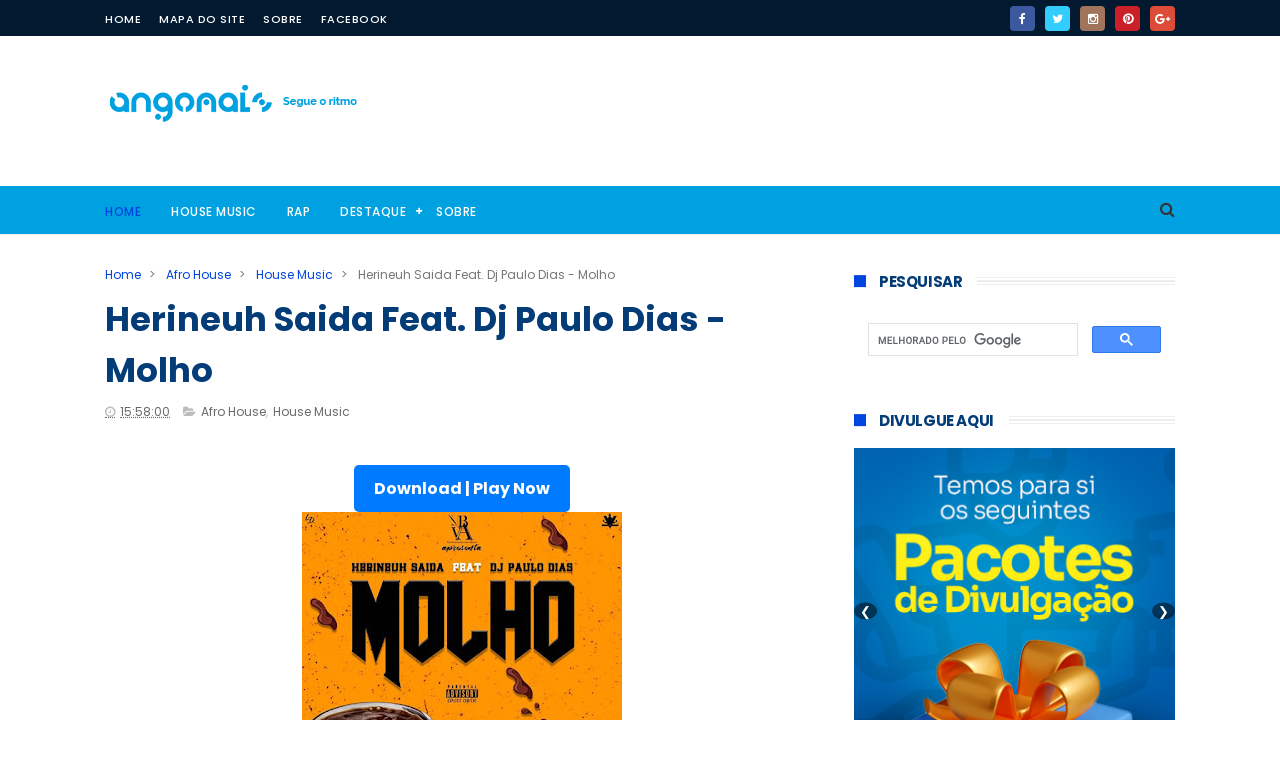

--- FILE ---
content_type: text/html; charset=utf-8
request_url: https://accounts.google.com/o/oauth2/postmessageRelay?parent=https%3A%2F%2Fwww.angomais.net&jsh=m%3B%2F_%2Fscs%2Fabc-static%2F_%2Fjs%2Fk%3Dgapi.lb.en.OE6tiwO4KJo.O%2Fd%3D1%2Frs%3DAHpOoo_Itz6IAL6GO-n8kgAepm47TBsg1Q%2Fm%3D__features__
body_size: 160
content:
<!DOCTYPE html><html><head><title></title><meta http-equiv="content-type" content="text/html; charset=utf-8"><meta http-equiv="X-UA-Compatible" content="IE=edge"><meta name="viewport" content="width=device-width, initial-scale=1, minimum-scale=1, maximum-scale=1, user-scalable=0"><script src='https://ssl.gstatic.com/accounts/o/2580342461-postmessagerelay.js' nonce="Dp19D9xhHkPYSIypdo06cw"></script></head><body><script type="text/javascript" src="https://apis.google.com/js/rpc:shindig_random.js?onload=init" nonce="Dp19D9xhHkPYSIypdo06cw"></script></body></html>

--- FILE ---
content_type: text/html; charset=utf-8
request_url: https://www.google.com/recaptcha/api2/aframe
body_size: 119
content:
<!DOCTYPE HTML><html><head><meta http-equiv="content-type" content="text/html; charset=UTF-8"></head><body><script nonce="ZjzMkJPvZizvKQ_P91XFDQ">/** Anti-fraud and anti-abuse applications only. See google.com/recaptcha */ try{var clients={'sodar':'https://pagead2.googlesyndication.com/pagead/sodar?'};window.addEventListener("message",function(a){try{if(a.source===window.parent){var b=JSON.parse(a.data);var c=clients[b['id']];if(c){var d=document.createElement('img');d.src=c+b['params']+'&rc='+(localStorage.getItem("rc::a")?sessionStorage.getItem("rc::b"):"");window.document.body.appendChild(d);sessionStorage.setItem("rc::e",parseInt(sessionStorage.getItem("rc::e")||0)+1);localStorage.setItem("rc::h",'1768634339792');}}}catch(b){}});window.parent.postMessage("_grecaptcha_ready", "*");}catch(b){}</script></body></html>

--- FILE ---
content_type: text/javascript; charset=UTF-8
request_url: https://www.angomais.net/feeds/posts/default?alt=json-in-script&start-index=7&max-results=3&callback=jQuery111004587234130953928_1768634332535&_=1768634332539
body_size: 3705
content:
// API callback
jQuery111004587234130953928_1768634332535({"version":"1.0","encoding":"UTF-8","feed":{"xmlns":"http://www.w3.org/2005/Atom","xmlns$openSearch":"http://a9.com/-/spec/opensearchrss/1.0/","xmlns$blogger":"http://schemas.google.com/blogger/2008","xmlns$georss":"http://www.georss.org/georss","xmlns$gd":"http://schemas.google.com/g/2005","xmlns$thr":"http://purl.org/syndication/thread/1.0","id":{"$t":"tag:blogger.com,1999:blog-5396207172997086520"},"updated":{"$t":"2026-01-17T01:15:40.476+01:00"},"category":[{"term":"House Music"},{"term":"Rap"},{"term":"Zouk"},{"term":"Afro House"},{"term":"Afro Pop"},{"term":"Instrumental"},{"term":"Kizomba"},{"term":"Kuduro"},{"term":"Álbum"},{"term":"Afro Beat"},{"term":"RnB"},{"term":"Dance Hall"},{"term":"Video"},{"term":"Trap"},{"term":"Nócticias"},{"term":"Semba"},{"term":"Amapiano"},{"term":"Afro Trap"},{"term":"Gospel"},{"term":"Afro Funk"},{"term":"Soul"},{"term":"Raggaeton"},{"term":"Tarraxinha"},{"term":"Naija"},{"term":"Pop"},{"term":"Destaque"},{"term":"Mix Dj"},{"term":"Drill"},{"term":"World Music"},{"term":"Acapella"},{"term":"Rumba"},{"term":"Funk"},{"term":"SET"},{"term":"Acústico"},{"term":"Hip Hop"},{"term":"Marrabenta"},{"term":"Gqom"},{"term":"Samba"},{"term":"Reprise"},{"term":"Kwassa"},{"term":"Coupé-Décalé"},{"term":"Reggae"},{"term":"Deep"},{"term":"Biografia"},{"term":"Tradicional"},{"term":"Soulful"},{"term":"Romantica"},{"term":"Sungura"},{"term":"Beat Of Cazenga"},{"term":"Coladeira"},{"term":"Pagode"},{"term":"Folclore"},{"term":"Jazz"},{"term":"Sertanejo"},{"term":"Freestyle"},{"term":"Pandza"},{"term":"Top"},{"term":"Rock"},{"term":"Funaná"},{"term":"RRPL"},{"term":"am"}],"title":{"type":"text","$t":"Ango Mais"},"subtitle":{"type":"html","$t":"Angomais.net é o seu destino online para explorar e desfrutar da rica paisagem musical, tanto de Angola quanto do mundo, onde oferecemos uma vasta coleção de músicas de todos os gêneros e épocas, e buscamos criar uma comunidade vibrante de amantes da música como você."},"link":[{"rel":"http://schemas.google.com/g/2005#feed","type":"application/atom+xml","href":"https:\/\/www.angomais.net\/feeds\/posts\/default"},{"rel":"self","type":"application/atom+xml","href":"https:\/\/www.blogger.com\/feeds\/5396207172997086520\/posts\/default?alt=json-in-script\u0026start-index=7\u0026max-results=3"},{"rel":"alternate","type":"text/html","href":"https:\/\/www.angomais.net\/"},{"rel":"hub","href":"http://pubsubhubbub.appspot.com/"},{"rel":"previous","type":"application/atom+xml","href":"https:\/\/www.blogger.com\/feeds\/5396207172997086520\/posts\/default?alt=json-in-script\u0026start-index=4\u0026max-results=3"},{"rel":"next","type":"application/atom+xml","href":"https:\/\/www.blogger.com\/feeds\/5396207172997086520\/posts\/default?alt=json-in-script\u0026start-index=10\u0026max-results=3"}],"author":[{"name":{"$t":"Ango Mais"},"uri":{"$t":"http:\/\/www.blogger.com\/profile\/05261865449336637222"},"email":{"$t":"noreply@blogger.com"},"gd$image":{"rel":"http://schemas.google.com/g/2005#thumbnail","width":"16","height":"16","src":"https:\/\/img1.blogblog.com\/img\/b16-rounded.gif"}}],"generator":{"version":"7.00","uri":"http://www.blogger.com","$t":"Blogger"},"openSearch$totalResults":{"$t":"11789"},"openSearch$startIndex":{"$t":"7"},"openSearch$itemsPerPage":{"$t":"3"},"entry":[{"id":{"$t":"tag:blogger.com,1999:blog-5396207172997086520.post-5945816941454296811"},"published":{"$t":"2026-01-16T15:57:00.003+01:00"},"updated":{"$t":"2026-01-16T15:57:54.825+01:00"},"category":[{"scheme":"http://www.blogger.com/atom/ns#","term":"Afro Beat"},{"scheme":"http://www.blogger.com/atom/ns#","term":"Kizomba"},{"scheme":"http://www.blogger.com/atom/ns#","term":"Álbum"}],"title":{"type":"text","$t":"Halison Paixão - D.N.F (EP)"},"content":{"type":"html","$t":"\u003Cdiv style=\"background: 0px 0px rgb(255, 255, 255); border: 0px; color: #5e5e5e; font-family: poppins; font-size: 14px; outline: 0px; padding: 0px; text-align: center; transition: 0.3s; vertical-align: baseline;\"\u003E\u003Cspan style=\"background: 0px 0px; border: 0px; font-family: inherit; outline: 0px; padding: 0px; transition: 0.3s; vertical-align: baseline;\"\u003E\u003Cdiv class=\"separator\" style=\"clear: both; text-align: center;\"\u003E\u003Ca href=\"https:\/\/blogger.googleusercontent.com\/img\/b\/R29vZ2xl\/AVvXsEjc119NWqLt3qGF6A9VVulmHc6zX7YYb_CTSt699D1z4BrX04uU3YfGHCpzR3nNfbSnhGWo9O_YyL4cnX9YdA9rW6iLtUP565v_l2dFLARZP4yFLd5Halx0eqM3EofKxQ7cWkuKn2eT9goJN64JxTTE9IqzHHAwVWlbKvXoz0BwaAThz9eSQG3WI6yWDEQ\/s640\/D.N.F.jpg\" imageanchor=\"1\" style=\"margin-left: 1em; margin-right: 1em;\"\u003E\u003Cimg border=\"0\" data-original-height=\"640\" data-original-width=\"640\" height=\"320\" src=\"https:\/\/blogger.googleusercontent.com\/img\/b\/R29vZ2xl\/AVvXsEjc119NWqLt3qGF6A9VVulmHc6zX7YYb_CTSt699D1z4BrX04uU3YfGHCpzR3nNfbSnhGWo9O_YyL4cnX9YdA9rW6iLtUP565v_l2dFLARZP4yFLd5Halx0eqM3EofKxQ7cWkuKn2eT9goJN64JxTTE9IqzHHAwVWlbKvXoz0BwaAThz9eSQG3WI6yWDEQ\/s320\/D.N.F.jpg\" width=\"320\" \/\u003E\u003C\/a\u003E\u003C\/div\u003E\u003C\/span\u003E\u003C\/div\u003E\u003Cdiv style=\"background: 0px 0px rgb(255, 255, 255); border: 0px; color: #5e5e5e; font-family: poppins; font-size: 14px; outline: 0px; padding: 0px; transition: 0.3s; vertical-align: baseline;\"\u003E\u003Cspan style=\"background: 0px 0px; border: 0px; font-family: inherit; outline: 0px; padding: 0px; transition: 0.3s; vertical-align: baseline;\"\u003E\u003Cb style=\"background: 0px 0px; border: 0px none; font-size: inherit; font-stretch: inherit; font-variant: inherit; line-height: inherit; margin: 0px; outline: 0px; overflow-wrap: break-word; padding: 0px; position: relative; transition: 0.3s; vertical-align: baseline;\"\u003E\u003Cdiv class=\"\" data-block=\"true\" data-editor=\"7hrrq\" data-offset-key=\"7h4dh-0-0\" style=\"color: #1c2b33; font-family: \u0026quot;Optimistic 95\u0026quot;, system-ui, sans-serif; font-weight: 400; white-space-collapse: preserve;\"\u003E\u003Cdiv class=\"_1mf _1mj\" data-offset-key=\"7h4dh-0-0\" style=\"direction: ltr; font-family: inherit; position: relative;\"\u003E\u003Cspan data-offset-key=\"7h4dh-0-0\" style=\"font-family: inherit;\"\u003E\u003Cspan data-text=\"true\" style=\"font-family: inherit;\"\u003E\u003Ci\u003ETrackList\u003C\/i\u003E\u003C\/span\u003E\u003C\/span\u003E\u003C\/div\u003E\u003C\/div\u003E\u003Cdiv class=\"\" data-block=\"true\" data-editor=\"7hrrq\" data-offset-key=\"4v2al-0-0\" style=\"color: #1c2b33; font-family: \u0026quot;Optimistic 95\u0026quot;, system-ui, sans-serif; font-style: inherit; font-weight: 400; white-space-collapse: preserve;\"\u003E\u003Cdiv class=\"_1mf _1mj\" data-offset-key=\"4v2al-0-0\" style=\"direction: ltr; font-family: inherit; position: relative;\"\u003E\u003Cspan data-offset-key=\"4v2al-0-0\" style=\"font-family: inherit;\"\u003E\u003Cspan data-text=\"true\" style=\"font-family: inherit;\"\u003EHalison Paixão - Deusa Negra\u003C\/span\u003E\u003C\/span\u003E\u003C\/div\u003E\u003C\/div\u003E\u003Cdiv class=\"\" data-block=\"true\" data-editor=\"7hrrq\" data-offset-key=\"85gdn-0-0\" style=\"color: #1c2b33; font-family: \u0026quot;Optimistic 95\u0026quot;, system-ui, sans-serif; font-style: inherit; font-weight: 400; white-space-collapse: preserve;\"\u003E\u003Cdiv class=\"_1mf _1mj\" data-offset-key=\"85gdn-0-0\" style=\"direction: ltr; font-family: inherit; position: relative;\"\u003E\u003Cspan data-offset-key=\"85gdn-0-0\" style=\"font-family: inherit;\"\u003E\u003Cspan data-text=\"true\" style=\"font-family: inherit;\"\u003EHalison Paixão - Minha Tropa\u003C\/span\u003E\u003C\/span\u003E\u003C\/div\u003E\u003C\/div\u003E\u003Cdiv class=\"\" data-block=\"true\" data-editor=\"7hrrq\" data-offset-key=\"fmn74-0-0\" style=\"color: #1c2b33; font-family: \u0026quot;Optimistic 95\u0026quot;, system-ui, sans-serif; font-style: inherit; font-weight: 400; white-space-collapse: preserve;\"\u003E\u003Cdiv class=\"_1mf _1mj\" data-offset-key=\"fmn74-0-0\" style=\"direction: ltr; font-family: inherit; position: relative;\"\u003E\u003Cspan data-offset-key=\"fmn74-0-0\" style=\"font-family: inherit;\"\u003E\u003Cspan data-text=\"true\" style=\"font-family: inherit;\"\u003EHalison Paixão - História de Novela\u003C\/span\u003E\u003C\/span\u003E\u003C\/div\u003E\u003C\/div\u003E\u003Cdiv class=\"\" data-block=\"true\" data-editor=\"7hrrq\" data-offset-key=\"60lfs-0-0\" style=\"color: #1c2b33; font-family: \u0026quot;Optimistic 95\u0026quot;, system-ui, sans-serif; font-style: inherit; font-weight: 400; white-space-collapse: preserve;\"\u003E\u003Cdiv class=\"_1mf _1mj\" data-offset-key=\"60lfs-0-0\" style=\"direction: ltr; font-family: inherit; position: relative;\"\u003E\u003Cspan data-offset-key=\"60lfs-0-0\" style=\"font-family: inherit;\"\u003E\u003Cspan data-text=\"true\" style=\"font-family: inherit;\"\u003EHalison Paixão - Deus Não Falha (feat. Dada 2)\u003C\/span\u003E\u003C\/span\u003E\u003C\/div\u003E\u003Cdiv class=\"_1mf _1mj\" data-offset-key=\"60lfs-0-0\" style=\"direction: ltr; font-family: inherit; position: relative;\"\u003E\u003Cspan data-offset-key=\"60lfs-0-0\" style=\"font-family: inherit;\"\u003E\u003Cspan data-text=\"true\" style=\"font-family: inherit;\"\u003E\u003Cbr \/\u003E\u003C\/span\u003E\u003C\/span\u003E\u003C\/div\u003E\u003C\/div\u003E\u003C\/b\u003E\u003C\/span\u003E\u003C\/div\u003E\u003Cdiv style=\"background: 0px 0px rgb(255, 255, 255); border: 0px; color: #5e5e5e; font-family: poppins; font-size: 14px; outline: 0px; padding: 0px; transition: 0.3s; vertical-align: baseline;\"\u003E\u003Cspan style=\"background: 0px 0px; border: 0px; font-family: inherit; outline: 0px; padding: 0px; transition: 0.3s; vertical-align: baseline;\"\u003E\u003Cb style=\"background: 0px 0px; border: 0px none; font-size: inherit; font-stretch: inherit; font-style: inherit; font-variant: inherit; line-height: inherit; margin: 0px; outline: 0px; overflow-wrap: break-word; padding: 0px; position: relative; transition: 0.3s; vertical-align: baseline;\"\u003EArtista:\u003C\/b\u003E\u0026nbsp;Halison Paixão\u003C\/span\u003E\u003C\/div\u003E\u003Cspan style=\"background: 0px 0px rgb(255, 255, 255); border: 0px; color: #5e5e5e; font-family: inherit; font-size: 14px; outline: 0px; padding: 0px; transition: 0.3s; vertical-align: baseline;\"\u003E\u003Cb style=\"background: 0px 0px; border: 0px none; font-size: inherit; font-stretch: inherit; font-style: inherit; font-variant: inherit; line-height: inherit; margin: 0px; outline: 0px; overflow-wrap: break-word; padding: 0px; position: relative; transition: 0.3s; vertical-align: baseline;\"\u003ETitulo:\u003C\/b\u003E\u003C\/span\u003E\u003Cspan style=\"background: 0px 0px rgb(255, 255, 255); border: 0px; color: #5e5e5e; font-family: inherit; font-size: 14px; outline: 0px; padding: 0px; transition: 0.3s; vertical-align: baseline;\"\u003E\u0026nbsp;D.N.F\u0026nbsp;\u003C\/span\u003E\u003Cbr style=\"background-color: white; color: #5e5e5e; font-family: poppins; font-size: 14px; outline: 0px; transition: 0.3s;\" \/\u003E\u003Cspan style=\"background: 0px 0px rgb(255, 255, 255); border: 0px; color: #5e5e5e; font-family: inherit; font-size: 14px; outline: 0px; padding: 0px; transition: 0.3s; vertical-align: baseline;\"\u003E\u003Cb style=\"background: 0px 0px; border: 0px; outline: 0px; padding: 0px; transition: 0.3s; vertical-align: baseline;\"\u003EGênero:\u003C\/b\u003E\u0026nbsp;\u003C\/span\u003E\u003Cspan style=\"background: 0px 0px rgb(255, 255, 255); border: 0px; color: #5e5e5e; font-family: inherit; font-size: 14px; outline: 0px; padding: 0px; transition: 0.3s; vertical-align: baseline;\"\u003EKizomba,Afro Beat,\u003C\/span\u003E\u003Cbr style=\"background-color: white; color: #5e5e5e; font-family: poppins; font-size: 14px; outline: 0px; transition: 0.3s;\" \/\u003E\u003Cspan style=\"background: 0px 0px rgb(255, 255, 255); border: 0px; color: #5e5e5e; font-family: inherit; font-size: 14px; outline: 0px; padding: 0px; transition: 0.3s; vertical-align: baseline;\"\u003E\u003Cb style=\"background: 0px 0px; border: 0px none; font-size: inherit; font-stretch: inherit; font-style: inherit; font-variant: inherit; line-height: inherit; margin: 0px; outline: 0px; overflow-wrap: break-word; padding: 0px; position: relative; transition: 0.3s; vertical-align: baseline;\"\u003EAno:\u003C\/b\u003E\u0026nbsp;2026\u003C\/span\u003E\u003Cdiv class=\"separator\" style=\"background: 0px 0px rgb(255, 255, 255); border: 0px; clear: both; color: #5e5e5e; font-family: Poppins; font-size: 16px; outline: 0px; padding: 0px; text-align: center; transition: 0.3s; vertical-align: baseline;\"\u003E\u003Cdiv class=\"separator\" style=\"background: 0px 0px; border: 0px; clear: both; font-family: poppins; font-size: 14px; outline: 0px; padding: 0px; transition: 0.3s; vertical-align: baseline;\"\u003E\u003Ca class=\"emd_dl_red_darker\" href=\"https:\/\/angomais.awefiles.net\/9Surt\" id=\"download_btn\" style=\"background: 0px 0px; border: 0px; clear: none; color: #0045e0; float: none; font-family: \u0026quot;Times New Roman\u0026quot;; font-size: medium; margin-left: 0px; margin-right: 0px; outline: 0px; padding: 0px; text-decoration-line: none; transition: 0.3s; vertical-align: baseline;\" target=\"_self\"\u003E\u003Cb style=\"background: 0px 0px; border: 0px; outline: 0px; padding: 0px; transition: 0.3s; vertical-align: baseline;\"\u003E\u003Cspan style=\"background: 0px 0px black; border: 0px; color: #2b00fe; font-family: Bungee; font-size: x-large; outline: 0px; padding: 0px; transition: 0.3s; vertical-align: baseline;\"\u003EDOWNLOAD MP3\u003C\/span\u003E\u003C\/b\u003E\u003C\/a\u003E\u003C\/div\u003E\u003Cdiv class=\"separator\" style=\"background: 0px 0px; border: 0px; clear: both; font-family: poppins; font-size: 14px; outline: 0px; padding: 0px; transition: 0.3s; vertical-align: baseline;\"\u003E\u003Cbr style=\"outline: 0px; transition: 0.3s;\" \/\u003E\u003C\/div\u003E\u003Cdiv class=\"separator\" style=\"background: 0px 0px; border: 0px; clear: both; outline: 0px; padding: 0px; transition: 0.3s; vertical-align: baseline;\"\u003E\u003Cspan style=\"background: 0px 0px; border: 0px; font-family: verdana; font-size: small; outline: 0px; padding: 0px; transition: 0.3s; vertical-align: baseline;\"\u003E\u003Cb style=\"background: 0px 0px; border: 0px; outline: 0px; padding: 0px; transition: 0.3s; vertical-align: baseline;\"\u003EALTERNATIVO\u003C\/b\u003E\u003C\/span\u003E\u003C\/div\u003E\u003Cdiv class=\"separator\" style=\"background: 0px 0px; border: 0px; clear: both; font-family: poppins; font-size: 14px; outline: 0px; padding: 0px; transition: 0.3s; vertical-align: baseline;\"\u003E\u003Ca href=\"https:\/\/www.angomais.net\/\" rel=\"nofollow\" style=\"background: 0px 0px; border: 0px; clear: none; color: #00a1e0; float: none; margin-left: 1em; margin-right: 1em; outline: 0px; padding: 0px; text-decoration-line: none; transition: 0.3s; vertical-align: baseline;\" target=\"_blank\"\u003E\u003Cimg alt=\"Halison Paixão - D.N.F (EP) Baixar MP3 Gratis\" border=\"0\" data-original-height=\"151\" data-original-width=\"320\" height=\"151\" src=\"https:\/\/blogger.googleusercontent.com\/img\/b\/R29vZ2xl\/AVvXsEhIOPQiTIAdJ1YDPbiywLALTHQV1iAdZClJNn55MMk9SSdCMGS2l4_KHwo-amFqfoWYiHixBqjvGZcRcQy_jz3vZD_tgv7dO_PwuM_xo1YR7FUcwpOGzmjRI6bKMxIeMCkH8TmjHypgZF0\/w320-h151\/5.png\" style=\"background: 0px 0px; border: 0px; max-width: 100%; outline: 0px; padding: 0px; position: relative; transition: 0.3s; vertical-align: baseline;\" title=\"Halison Paixão - D.N.F (EP) Baixar MP3 Gratis\" width=\"320\" \/\u003E\u003C\/a\u003E\u003C\/div\u003E\u003C\/div\u003E"},"link":[{"rel":"replies","type":"application/atom+xml","href":"https:\/\/www.angomais.net\/feeds\/5945816941454296811\/comments\/default","title":"Enviar feedback"},{"rel":"replies","type":"text/html","href":"https:\/\/www.blogger.com\/comment\/fullpage\/post\/5396207172997086520\/5945816941454296811","title":"0 Comentários"},{"rel":"edit","type":"application/atom+xml","href":"https:\/\/www.blogger.com\/feeds\/5396207172997086520\/posts\/default\/5945816941454296811"},{"rel":"self","type":"application/atom+xml","href":"https:\/\/www.blogger.com\/feeds\/5396207172997086520\/posts\/default\/5945816941454296811"},{"rel":"alternate","type":"text/html","href":"https:\/\/www.angomais.net\/2026\/01\/halison-paixao-dnf-ep.html","title":"Halison Paixão - D.N.F (EP)"}],"author":[{"name":{"$t":"Ango Editor"},"uri":{"$t":"http:\/\/www.blogger.com\/profile\/03925696839468034129"},"email":{"$t":"noreply@blogger.com"},"gd$image":{"rel":"http://schemas.google.com/g/2005#thumbnail","width":"16","height":"16","src":"https:\/\/img1.blogblog.com\/img\/b16-rounded.gif"}}],"media$thumbnail":{"xmlns$media":"http://search.yahoo.com/mrss/","url":"https:\/\/blogger.googleusercontent.com\/img\/b\/R29vZ2xl\/AVvXsEjc119NWqLt3qGF6A9VVulmHc6zX7YYb_CTSt699D1z4BrX04uU3YfGHCpzR3nNfbSnhGWo9O_YyL4cnX9YdA9rW6iLtUP565v_l2dFLARZP4yFLd5Halx0eqM3EofKxQ7cWkuKn2eT9goJN64JxTTE9IqzHHAwVWlbKvXoz0BwaAThz9eSQG3WI6yWDEQ\/s72-c\/D.N.F.jpg","height":"72","width":"72"},"thr$total":{"$t":"0"}},{"id":{"$t":"tag:blogger.com,1999:blog-5396207172997086520.post-7148589149027224904"},"published":{"$t":"2026-01-16T14:08:00.003+01:00"},"updated":{"$t":"2026-01-16T14:08:42.034+01:00"},"category":[{"scheme":"http://www.blogger.com/atom/ns#","term":"Afro House"},{"scheme":"http://www.blogger.com/atom/ns#","term":"House Music"}],"title":{"type":"text","$t":"Tomário Gucci - Modo Animal"},"content":{"type":"html","$t":"\u003Cdiv style=\"background: 0px 0px rgb(255, 255, 255); border: 0px; color: #5e5e5e; font-family: poppins; font-size: 14px; outline: 0px; padding: 0px; text-align: center; transition: 0.3s; vertical-align: baseline;\"\u003E\u003Cspan style=\"background: 0px 0px; border: 0px; font-family: inherit; outline: 0px; padding: 0px; transition: 0.3s; vertical-align: baseline;\"\u003E\u003Cdiv class=\"separator\" style=\"clear: both; text-align: center;\"\u003E\u003Ca href=\"https:\/\/blogger.googleusercontent.com\/img\/b\/R29vZ2xl\/[base64]\/s1280\/Tom%C3%A1rio+Gucci+-++Modo+Animal.jpeg\" imageanchor=\"1\" style=\"margin-left: 1em; margin-right: 1em;\"\u003E\u003Cimg border=\"0\" data-original-height=\"1280\" data-original-width=\"1280\" height=\"320\" src=\"https:\/\/blogger.googleusercontent.com\/img\/b\/R29vZ2xl\/[base64]\/s320\/Tom%C3%A1rio+Gucci+-++Modo+Animal.jpeg\" width=\"320\" \/\u003E\u003C\/a\u003E\u003C\/div\u003E\u003C\/span\u003E\u003C\/div\u003E\u003Cdiv style=\"background: 0px 0px rgb(255, 255, 255); border: 0px; color: #5e5e5e; font-family: poppins; font-size: 14px; outline: 0px; padding: 0px; transition: 0.3s; vertical-align: baseline;\"\u003E\u003Cspan style=\"background: 0px 0px; border: 0px; font-family: inherit; outline: 0px; padding: 0px; transition: 0.3s; vertical-align: baseline;\"\u003E\u003Cb style=\"background: 0px 0px; border: 0px none; font-size: inherit; font-stretch: inherit; font-style: inherit; font-variant: inherit; line-height: inherit; margin: 0px; outline: 0px; overflow-wrap: break-word; padding: 0px; position: relative; transition: 0.3s; vertical-align: baseline;\"\u003EArtista:\u003C\/b\u003E\u0026nbsp;Tomário Gucci\u003C\/span\u003E\u003C\/div\u003E\u003Cspan style=\"background: 0px 0px rgb(255, 255, 255); border: 0px; color: #5e5e5e; font-family: inherit; font-size: 14px; outline: 0px; padding: 0px; transition: 0.3s; vertical-align: baseline;\"\u003E\u003Cb style=\"background: 0px 0px; border: 0px none; font-size: inherit; font-stretch: inherit; font-style: inherit; font-variant: inherit; line-height: inherit; margin: 0px; outline: 0px; overflow-wrap: break-word; padding: 0px; position: relative; transition: 0.3s; vertical-align: baseline;\"\u003ETitulo:\u003C\/b\u003E\u003C\/span\u003E\u003Cspan style=\"background: 0px 0px rgb(255, 255, 255); border: 0px; color: #5e5e5e; font-family: inherit; font-size: 14px; outline: 0px; padding: 0px; transition: 0.3s; vertical-align: baseline;\"\u003E\u0026nbsp;Modo Animal\u0026nbsp;\u003C\/span\u003E\u003Cbr style=\"background-color: white; color: #5e5e5e; font-family: poppins; font-size: 14px; outline: 0px; transition: 0.3s;\" \/\u003E\u003Cspan style=\"background: 0px 0px rgb(255, 255, 255); border: 0px; color: #5e5e5e; font-family: inherit; font-size: 14px; outline: 0px; padding: 0px; transition: 0.3s; vertical-align: baseline;\"\u003E\u003Cb style=\"background: 0px 0px; border: 0px; outline: 0px; padding: 0px; transition: 0.3s; vertical-align: baseline;\"\u003EGênero:\u003C\/b\u003E\u0026nbsp;\u003C\/span\u003E\u003Cspan style=\"background: 0px 0px rgb(255, 255, 255); border: 0px; color: #5e5e5e; font-family: inherit; font-size: 14px; outline: 0px; padding: 0px; transition: 0.3s; vertical-align: baseline;\"\u003EAfro House, Kuduro\u003C\/span\u003E\u003Cbr style=\"background-color: white; color: #5e5e5e; font-family: poppins; font-size: 14px; outline: 0px; transition: 0.3s;\" \/\u003E\u003Cspan style=\"background: 0px 0px rgb(255, 255, 255); border: 0px; color: #5e5e5e; font-family: inherit; font-size: 14px; outline: 0px; padding: 0px; transition: 0.3s; vertical-align: baseline;\"\u003E\u003Cb style=\"background: 0px 0px; border: 0px none; font-size: inherit; font-stretch: inherit; font-style: inherit; font-variant: inherit; line-height: inherit; margin: 0px; outline: 0px; overflow-wrap: break-word; padding: 0px; position: relative; transition: 0.3s; vertical-align: baseline;\"\u003EAno:\u003C\/b\u003E\u0026nbsp;2026\u003C\/span\u003E\u003Cdiv class=\"separator\" style=\"background: 0px 0px rgb(255, 255, 255); border: 0px; clear: both; color: #5e5e5e; font-family: Poppins; font-size: 16px; outline: 0px; padding: 0px; text-align: center; transition: 0.3s; vertical-align: baseline;\"\u003E\u003Cdiv class=\"separator\" style=\"background: 0px 0px; border: 0px; clear: both; font-family: poppins; font-size: 14px; outline: 0px; padding: 0px; transition: 0.3s; vertical-align: baseline;\"\u003E\u003Ca class=\"emd_dl_red_darker\" href=\"https:\/\/www.mediafire.com\/file\/iejoy3xisr6lrxa\/Tomário+Gucci+-++Modo+Animal+(Afro+House)+(Prod.+DJ+Black+Py).mp3\/file\" id=\"download_btn\" style=\"background: 0px 0px; border: 0px; clear: none; color: #0045e0; float: none; font-family: \u0026quot;Times New Roman\u0026quot;; font-size: medium; margin-left: 0px; margin-right: 0px; outline: 0px; padding: 0px; text-decoration-line: none; transition: 0.3s; vertical-align: baseline;\" target=\"_self\"\u003E\u003Cb style=\"background: 0px 0px; border: 0px; outline: 0px; padding: 0px; transition: 0.3s; vertical-align: baseline;\"\u003E\u003Cspan style=\"background: 0px 0px black; border: 0px; color: #2b00fe; font-family: Bungee; font-size: x-large; outline: 0px; padding: 0px; transition: 0.3s; vertical-align: baseline;\"\u003EDOWNLOAD MP3\u003C\/span\u003E\u003C\/b\u003E\u003C\/a\u003E\u003C\/div\u003E\u003Cdiv class=\"separator\" style=\"background: 0px 0px; border: 0px; clear: both; font-family: poppins; font-size: 14px; outline: 0px; padding: 0px; transition: 0.3s; vertical-align: baseline;\"\u003E\u003Cbr style=\"outline: 0px; transition: 0.3s;\" \/\u003E\u003C\/div\u003E\u003Cdiv class=\"separator\" style=\"background: 0px 0px; border: 0px; clear: both; outline: 0px; padding: 0px; transition: 0.3s; vertical-align: baseline;\"\u003E\u003Cspan style=\"background: 0px 0px; border: 0px; font-family: verdana; font-size: small; outline: 0px; padding: 0px; transition: 0.3s; vertical-align: baseline;\"\u003E\u003Cb style=\"background: 0px 0px; border: 0px; outline: 0px; padding: 0px; transition: 0.3s; vertical-align: baseline;\"\u003EALTERNATIVO\u003C\/b\u003E\u003C\/span\u003E\u003C\/div\u003E\u003Cdiv class=\"separator\" style=\"background: 0px 0px; border: 0px; clear: both; font-family: poppins; font-size: 14px; outline: 0px; padding: 0px; transition: 0.3s; vertical-align: baseline;\"\u003E\u003Ca href=\"https:\/\/www.angomais.net\/\" rel=\"nofollow\" style=\"background: 0px 0px; border: 0px; clear: none; color: #00a1e0; float: none; margin-left: 1em; margin-right: 1em; outline: 0px; padding: 0px; text-decoration-line: none; transition: 0.3s; vertical-align: baseline;\" target=\"_blank\"\u003E\u003Cimg alt=\"Tomário Gucci - Modo Animal Baixar MP3 Gratis\" border=\"0\" data-original-height=\"151\" data-original-width=\"320\" height=\"151\" src=\"https:\/\/blogger.googleusercontent.com\/img\/b\/R29vZ2xl\/AVvXsEhIOPQiTIAdJ1YDPbiywLALTHQV1iAdZClJNn55MMk9SSdCMGS2l4_KHwo-amFqfoWYiHixBqjvGZcRcQy_jz3vZD_tgv7dO_PwuM_xo1YR7FUcwpOGzmjRI6bKMxIeMCkH8TmjHypgZF0\/w320-h151\/5.png\" style=\"background: 0px 0px; border: 0px; max-width: 100%; outline: 0px; padding: 0px; position: relative; transition: 0.3s; vertical-align: baseline;\" title=\"Tomário Gucci - Modo Animal Baixar MP3 Gratis\" width=\"320\" \/\u003E\u003C\/a\u003E\u003C\/div\u003E\u003C\/div\u003E"},"link":[{"rel":"replies","type":"application/atom+xml","href":"https:\/\/www.angomais.net\/feeds\/7148589149027224904\/comments\/default","title":"Enviar feedback"},{"rel":"replies","type":"text/html","href":"https:\/\/www.blogger.com\/comment\/fullpage\/post\/5396207172997086520\/7148589149027224904","title":"0 Comentários"},{"rel":"edit","type":"application/atom+xml","href":"https:\/\/www.blogger.com\/feeds\/5396207172997086520\/posts\/default\/7148589149027224904"},{"rel":"self","type":"application/atom+xml","href":"https:\/\/www.blogger.com\/feeds\/5396207172997086520\/posts\/default\/7148589149027224904"},{"rel":"alternate","type":"text/html","href":"https:\/\/www.angomais.net\/2026\/01\/tomario-gucci-modo-animal.html","title":"Tomário Gucci - Modo Animal"}],"author":[{"name":{"$t":"Ango Editor"},"uri":{"$t":"http:\/\/www.blogger.com\/profile\/03925696839468034129"},"email":{"$t":"noreply@blogger.com"},"gd$image":{"rel":"http://schemas.google.com/g/2005#thumbnail","width":"16","height":"16","src":"https:\/\/img1.blogblog.com\/img\/b16-rounded.gif"}}],"media$thumbnail":{"xmlns$media":"http://search.yahoo.com/mrss/","url":"https:\/\/blogger.googleusercontent.com\/img\/b\/R29vZ2xl\/[base64]\/s72-c\/Tom%C3%A1rio+Gucci+-++Modo+Animal.jpeg","height":"72","width":"72"},"thr$total":{"$t":"0"}},{"id":{"$t":"tag:blogger.com,1999:blog-5396207172997086520.post-339143848589064657"},"published":{"$t":"2026-01-16T02:02:00.000+01:00"},"updated":{"$t":"2026-01-16T02:02:00.630+01:00"},"category":[{"scheme":"http://www.blogger.com/atom/ns#","term":"Afro Beat"},{"scheme":"http://www.blogger.com/atom/ns#","term":"Afro Pop"}],"title":{"type":"text","$t":"Filho Do Zua - Não Me Deixa"},"content":{"type":"html","$t":"\u003Cdiv style=\"background: 0px 0px rgb(255, 255, 255); border: 0px; color: #5e5e5e; font-family: poppins; font-size: 14px; outline: 0px; padding: 0px; text-align: center; transition: 0.3s; vertical-align: baseline;\"\u003E\u003Cspan style=\"background: 0px 0px; border: 0px; font-family: inherit; outline: 0px; padding: 0px; transition: 0.3s; vertical-align: baseline;\"\u003E\u003Cdiv class=\"separator\" style=\"clear: both; text-align: center;\"\u003E\u003Ca href=\"https:\/\/blogger.googleusercontent.com\/img\/b\/R29vZ2xl\/[base64]\/s640\/Filho%20do%20Zua-N%C3%A3o%20Me%20Deixa.jpg\" imageanchor=\"1\" style=\"margin-left: 1em; margin-right: 1em;\"\u003E\u003Cimg border=\"0\" data-original-height=\"640\" data-original-width=\"640\" height=\"320\" src=\"https:\/\/blogger.googleusercontent.com\/img\/b\/R29vZ2xl\/[base64]\/s320\/Filho%20do%20Zua-N%C3%A3o%20Me%20Deixa.jpg\" width=\"320\" \/\u003E\u003C\/a\u003E\u003C\/div\u003E\u003C\/span\u003E\u003C\/div\u003E\u003Cdiv style=\"background: 0px 0px rgb(255, 255, 255); border: 0px; color: #5e5e5e; font-family: poppins; font-size: 14px; outline: 0px; padding: 0px; transition: 0.3s; vertical-align: baseline;\"\u003E\u003Cspan style=\"background: 0px 0px; border: 0px; font-family: inherit; outline: 0px; padding: 0px; transition: 0.3s; vertical-align: baseline;\"\u003E\u003Cb style=\"background: 0px 0px; border: 0px none; font-size: inherit; font-stretch: inherit; font-style: inherit; font-variant: inherit; line-height: inherit; margin: 0px; outline: 0px; overflow-wrap: break-word; padding: 0px; position: relative; transition: 0.3s; vertical-align: baseline;\"\u003EArtista:\u003C\/b\u003E\u0026nbsp;Filho Do Zua\u0026nbsp;\u0026nbsp;\u003C\/span\u003E\u003C\/div\u003E\u003Cspan style=\"background: 0px 0px rgb(255, 255, 255); border: 0px; color: #5e5e5e; font-family: inherit; font-size: 14px; outline: 0px; padding: 0px; transition: 0.3s; vertical-align: baseline;\"\u003E\u003Cb style=\"background: 0px 0px; border: 0px none; font-size: inherit; font-stretch: inherit; font-style: inherit; font-variant: inherit; line-height: inherit; margin: 0px; outline: 0px; overflow-wrap: break-word; padding: 0px; position: relative; transition: 0.3s; vertical-align: baseline;\"\u003ETitulo:\u003C\/b\u003E\u003C\/span\u003E\u003Cspan style=\"background: 0px 0px rgb(255, 255, 255); border: 0px; color: #5e5e5e; font-family: inherit; font-size: 14px; outline: 0px; padding: 0px; transition: 0.3s; vertical-align: baseline;\"\u003E\u0026nbsp;Não Me Deixa\u003C\/span\u003E\u003Cbr style=\"background-color: white; color: #5e5e5e; font-family: poppins; font-size: 14px; outline: 0px; transition: 0.3s;\" \/\u003E\u003Cspan style=\"background: 0px 0px rgb(255, 255, 255); border: 0px; color: #5e5e5e; font-family: inherit; font-size: 14px; outline: 0px; padding: 0px; transition: 0.3s; vertical-align: baseline;\"\u003E\u003Cb style=\"background: 0px 0px; border: 0px; outline: 0px; padding: 0px; transition: 0.3s; vertical-align: baseline;\"\u003EGênero:\u003C\/b\u003E\u0026nbsp;\u003C\/span\u003E\u003Cspan style=\"background: 0px 0px rgb(255, 255, 255); border: 0px; color: #5e5e5e; font-family: inherit; font-size: 14px; outline: 0px; padding: 0px; transition: 0.3s; vertical-align: baseline;\"\u003EAfro Beat\u003C\/span\u003E\u003Cbr style=\"background-color: white; color: #5e5e5e; font-family: poppins; font-size: 14px; outline: 0px; transition: 0.3s;\" \/\u003E\u003Cspan style=\"background: 0px 0px rgb(255, 255, 255); border: 0px; color: #5e5e5e; font-family: inherit; font-size: 14px; outline: 0px; padding: 0px; transition: 0.3s; vertical-align: baseline;\"\u003E\u003Cb style=\"background: 0px 0px; border: 0px none; font-size: inherit; font-stretch: inherit; font-style: inherit; font-variant: inherit; line-height: inherit; margin: 0px; outline: 0px; overflow-wrap: break-word; padding: 0px; position: relative; transition: 0.3s; vertical-align: baseline;\"\u003EAno:\u003C\/b\u003E\u0026nbsp;2026\u003C\/span\u003E\u003Cdiv class=\"separator\" style=\"background: 0px 0px rgb(255, 255, 255); border: 0px; clear: both; color: #5e5e5e; font-family: Poppins; font-size: 16px; outline: 0px; padding: 0px; text-align: center; transition: 0.3s; vertical-align: baseline;\"\u003E\u003Cdiv class=\"separator\" style=\"background: 0px 0px; border: 0px; clear: both; font-family: poppins; font-size: 14px; outline: 0px; padding: 0px; transition: 0.3s; vertical-align: baseline;\"\u003E\u003Ca class=\"emd_dl_red_darker\" href=\"https:\/\/www.mediafire.com\/file\/9vbnh7p4qxih8uv\/Filho+Do+Zua+-+Não+Me+Deixa+(Zouk).mp3\/file\" id=\"download_btn\" style=\"background: 0px 0px; border: 0px; clear: none; color: #0045e0; float: none; font-family: \u0026quot;Times New Roman\u0026quot;; font-size: medium; margin-left: 0px; margin-right: 0px; outline: 0px; padding: 0px; text-decoration-line: none; transition: 0.3s; vertical-align: baseline;\" target=\"_self\"\u003E\u003Cb style=\"background: 0px 0px; border: 0px; outline: 0px; padding: 0px; transition: 0.3s; vertical-align: baseline;\"\u003E\u003Cspan style=\"background: 0px 0px black; border: 0px; color: #2b00fe; font-family: Bungee; font-size: x-large; outline: 0px; padding: 0px; transition: 0.3s; vertical-align: baseline;\"\u003EDOWNLOAD MP3\u003C\/span\u003E\u003C\/b\u003E\u003C\/a\u003E\u003C\/div\u003E\u003Cdiv class=\"separator\" style=\"background: 0px 0px; border: 0px; clear: both; font-family: poppins; font-size: 14px; outline: 0px; padding: 0px; transition: 0.3s; vertical-align: baseline;\"\u003E\u003Cbr style=\"outline: 0px; transition: 0.3s;\" \/\u003E\u003C\/div\u003E\u003Cdiv class=\"separator\" style=\"background: 0px 0px; border: 0px; clear: both; outline: 0px; padding: 0px; transition: 0.3s; vertical-align: baseline;\"\u003E\u003Cspan style=\"background: 0px 0px; border: 0px; font-family: verdana; font-size: small; outline: 0px; padding: 0px; transition: 0.3s; vertical-align: baseline;\"\u003E\u003Cb style=\"background: 0px 0px; border: 0px; outline: 0px; padding: 0px; transition: 0.3s; vertical-align: baseline;\"\u003EALTERNATIVO\u003C\/b\u003E\u003C\/span\u003E\u003C\/div\u003E\u003Cdiv class=\"separator\" style=\"background: 0px 0px; border: 0px; clear: both; font-family: poppins; font-size: 14px; outline: 0px; padding: 0px; transition: 0.3s; vertical-align: baseline;\"\u003E\u003Ca href=\"https:\/\/www.angomais.net\/\" rel=\"nofollow\" style=\"background: 0px 0px; border: 0px; clear: none; color: #00a1e0; float: none; margin-left: 1em; margin-right: 1em; outline: 0px; padding: 0px; text-decoration-line: none; transition: 0.3s; vertical-align: baseline;\" target=\"_blank\"\u003E\u003Cimg alt=\"Filho Do Zua - Não Me Deixa Baixar MP3 Gratis\" border=\"0\" data-original-height=\"151\" data-original-width=\"320\" height=\"151\" src=\"https:\/\/blogger.googleusercontent.com\/img\/b\/R29vZ2xl\/AVvXsEhIOPQiTIAdJ1YDPbiywLALTHQV1iAdZClJNn55MMk9SSdCMGS2l4_KHwo-amFqfoWYiHixBqjvGZcRcQy_jz3vZD_tgv7dO_PwuM_xo1YR7FUcwpOGzmjRI6bKMxIeMCkH8TmjHypgZF0\/w320-h151\/5.png\" style=\"background: 0px 0px; border: 0px; max-width: 100%; outline: 0px; padding: 0px; position: relative; transition: 0.3s; vertical-align: baseline;\" title=\"Filho Do Zua - Não Me Deixa Baixar MP3 Gratis\" width=\"320\" \/\u003E\u003C\/a\u003E\u003C\/div\u003E\u003C\/div\u003E"},"link":[{"rel":"replies","type":"application/atom+xml","href":"https:\/\/www.angomais.net\/feeds\/339143848589064657\/comments\/default","title":"Enviar feedback"},{"rel":"replies","type":"text/html","href":"https:\/\/www.blogger.com\/comment\/fullpage\/post\/5396207172997086520\/339143848589064657","title":"0 Comentários"},{"rel":"edit","type":"application/atom+xml","href":"https:\/\/www.blogger.com\/feeds\/5396207172997086520\/posts\/default\/339143848589064657"},{"rel":"self","type":"application/atom+xml","href":"https:\/\/www.blogger.com\/feeds\/5396207172997086520\/posts\/default\/339143848589064657"},{"rel":"alternate","type":"text/html","href":"https:\/\/www.angomais.net\/2026\/01\/filho-do-zua-nao-me-deixa.html","title":"Filho Do Zua - Não Me Deixa"}],"author":[{"name":{"$t":"Ango Editor"},"uri":{"$t":"http:\/\/www.blogger.com\/profile\/03925696839468034129"},"email":{"$t":"noreply@blogger.com"},"gd$image":{"rel":"http://schemas.google.com/g/2005#thumbnail","width":"16","height":"16","src":"https:\/\/img1.blogblog.com\/img\/b16-rounded.gif"}}],"media$thumbnail":{"xmlns$media":"http://search.yahoo.com/mrss/","url":"https:\/\/blogger.googleusercontent.com\/img\/b\/R29vZ2xl\/[base64]\/s72-c\/Filho%20do%20Zua-N%C3%A3o%20Me%20Deixa.jpg","height":"72","width":"72"},"thr$total":{"$t":"0"}}]}});

--- FILE ---
content_type: text/javascript; charset=UTF-8
request_url: https://www.angomais.net/feeds/comments/default?alt=json-in-script&max-results=3&callback=jQuery111004587234130953928_1768634332533&_=1768634332534
body_size: 1542
content:
// API callback
jQuery111004587234130953928_1768634332533({"version":"1.0","encoding":"UTF-8","feed":{"xmlns":"http://www.w3.org/2005/Atom","xmlns$openSearch":"http://a9.com/-/spec/opensearchrss/1.0/","xmlns$gd":"http://schemas.google.com/g/2005","id":{"$t":"tag:blogger.com,1999:blog-5396207172997086520.comments"},"updated":{"$t":"2022-09-10T08:32:23.860+01:00"},"title":{"type":"text","$t":"Ango Mais"},"link":[{"rel":"http://schemas.google.com/g/2005#feed","type":"application/atom+xml","href":"https:\/\/www.angomais.net\/feeds\/comments\/default"},{"rel":"self","type":"application/atom+xml","href":"https:\/\/www.blogger.com\/feeds\/5396207172997086520\/comments\/default?alt=json-in-script\u0026max-results=3"},{"rel":"alternate","type":"text/html","href":"http:\/\/www.angomais.net\/"},{"rel":"hub","href":"http://pubsubhubbub.appspot.com/"},{"rel":"next","type":"application/atom+xml","href":"https:\/\/www.blogger.com\/feeds\/5396207172997086520\/comments\/default?alt=json-in-script\u0026start-index=4\u0026max-results=3"}],"author":[{"name":{"$t":"Ango Mais"},"uri":{"$t":"http:\/\/www.blogger.com\/profile\/05261865449336637222"},"email":{"$t":"noreply@blogger.com"},"gd$image":{"rel":"http://schemas.google.com/g/2005#thumbnail","width":"16","height":"16","src":"https:\/\/img1.blogblog.com\/img\/b16-rounded.gif"}}],"generator":{"version":"7.00","uri":"http://www.blogger.com","$t":"Blogger"},"openSearch$totalResults":{"$t":"11"},"openSearch$startIndex":{"$t":"1"},"openSearch$itemsPerPage":{"$t":"3"},"entry":[{"id":{"$t":"tag:blogger.com,1999:blog-5396207172997086520.post-1450524158936734984"},"published":{"$t":"2022-03-05T17:44:53.443+01:00"},"updated":{"$t":"2022-03-05T17:44:53.443+01:00"},"title":{"type":"text","$t":"Tipe Wallet Titanium | Tioga Art\nTipe Wallet Tippi..."},"content":{"type":"html","$t":"Tipe Wallet Titanium | Tioga Art\u003Cbr \/\u003ETipe Wallet Tipping Tool by Tioga Art and Tool Studio \u003Ca href=\"https:\/\/www.titanium-arts.com\/pure-titanium-earrings.html\" rel=\"nofollow\"\u003Eaftershokz titanium\u003C\/a\u003E for \u003Ca href=\"https:\/\/www.titanium-arts.com\/apple-watch-aluminum-vs-titanium.html\" rel=\"nofollow\"\u003Eford edge titanium 2021\u003C\/a\u003E Specially Thick Tipe Lace.  Tipping Tool by Tioga Art and \u003Ca href=\"https:\/\/www.titanium-arts.com\/titanium-watch.html\" rel=\"nofollow\"\u003Etitanium wedding bands for men\u003C\/a\u003E Tool \u003Ca href=\"https:\/\/www.titanium-arts.com\/welding-titanium.html\" rel=\"nofollow\"\u003Etitanium bicycle\u003C\/a\u003E Studio for Specially \u003Ca href=\"https:\/\/www.titanium-arts.com\/titanium-3d-printer.html\" rel=\"nofollow\"\u003Etitanium charge\u003C\/a\u003E Thick Tipe Lace."},"link":[{"rel":"edit","type":"application/atom+xml","href":"https:\/\/www.blogger.com\/feeds\/5396207172997086520\/5130660432144140272\/comments\/default\/1450524158936734984"},{"rel":"self","type":"application/atom+xml","href":"https:\/\/www.blogger.com\/feeds\/5396207172997086520\/5130660432144140272\/comments\/default\/1450524158936734984"},{"rel":"alternate","type":"text/html","href":"https:\/\/www.angomais.net\/2022\/02\/dj-malvado-telema-ep.html?showComment=1646498693443#c1450524158936734984","title":""}],"author":[{"name":{"$t":"abtinraabe"},"uri":{"$t":"https:\/\/www.blogger.com\/profile\/12001911628843275818"},"email":{"$t":"noreply@blogger.com"},"gd$image":{"rel":"http://schemas.google.com/g/2005#thumbnail","width":"16","height":"16","src":"https:\/\/img1.blogblog.com\/img\/b16-rounded.gif"}}],"thr$in-reply-to":{"xmlns$thr":"http://purl.org/syndication/thread/1.0","href":"https:\/\/www.angomais.net\/2022\/02\/dj-malvado-telema-ep.html","ref":"tag:blogger.com,1999:blog-5396207172997086520.post-5130660432144140272","source":"http://www.blogger.com/feeds/5396207172997086520/posts/default/5130660432144140272","type":"text/html"},"gd$extendedProperty":[{"name":"blogger.itemClass","value":"pid-1260692898"},{"name":"blogger.displayTime","value":"5 de março de 2022 às 17:44"}]},{"id":{"$t":"tag:blogger.com,1999:blog-5396207172997086520.post-193940047031109905"},"published":{"$t":"2022-03-03T20:31:24.171+01:00"},"updated":{"$t":"2022-03-03T20:31:24.171+01:00"},"title":{"type":"text","$t":"NJ casinos accepting bets on craps - Dr. Maryland\n..."},"content":{"type":"html","$t":"NJ casinos accepting bets on craps - Dr. Maryland\u003Cbr \/\u003EThe \u003Ca href=\"https:\/\/www.mapyro.com\/%ec%9d%b8%ec%b2%9c%ea%b4%91%ec%97%ad%ec%b5%9c%ec%83%81%ec%9d%98-%ea%b4%80%eb%a6%ac%ec%b6%9c%ec%9e%a5%ec%83%b5.html\/\" rel=\"nofollow\"\u003E인천광역 출장안마\u003C\/a\u003E New Jersey \u003Ca href=\"https:\/\/www.jtmhub.com\/%ec%95%88%ec%84%b1%ec%b5%9c%ea%b3%a0%ec%9d%98%ec%b6%9c%ec%9e%a5%ec%83%b5%eb%b0%9b%ec%95%84%eb%b3%b4%ec%84%b8%ec%9a%94.html\/\" rel=\"nofollow\"\u003E안성 출장마사지\u003C\/a\u003E Department of Gaming (DoJ) has started accepting bets on \u003Ca href=\"https:\/\/www.mapyro.com\/%ea%b1%b0%ec%a0%9c%ec%b6%9c%ec%9e%a5%ec%95%88%eb%a7%88%ea%b0%80%ec%9d%b4%eb%93%9c.html\/\" rel=\"nofollow\"\u003E거제 출장안마\u003C\/a\u003E craps this week.  \u003Ca href=\"https:\/\/drmcd.com\/%ec%9a%b8%ec%82%b0%ea%b4%91%ec%97%ad%ec%b5%9c%eb%8c%80%ea%b7%9c%eb%aa%a8%ec%b6%9c%ec%9e%a5%eb%a7%88%ec%82%ac%ec%a7%80.html\/\" rel=\"nofollow\"\u003E울산광역 출장마사지\u003C\/a\u003E Caesars \u003Ca href=\"https:\/\/drmcd.com\/%ec%95%84%ec%82%b0%ec%b6%9c%ec%9e%a5%ec%95%88%eb%a7%88%ec%9d%b8%ea%b8%b0-%ec%88%9c%ec%9c%84.html\/\" rel=\"nofollow\"\u003E아산 출장안마\u003C\/a\u003E Entertainment, Caesars, Harrah\u0026#39;s, the NFL,"},"link":[{"rel":"edit","type":"application/atom+xml","href":"https:\/\/www.blogger.com\/feeds\/5396207172997086520\/5871105029033840468\/comments\/default\/193940047031109905"},{"rel":"self","type":"application/atom+xml","href":"https:\/\/www.blogger.com\/feeds\/5396207172997086520\/5871105029033840468\/comments\/default\/193940047031109905"},{"rel":"alternate","type":"text/html","href":"https:\/\/www.angomais.net\/2022\/02\/lvincy-ta-doce.html?showComment=1646335884171#c193940047031109905","title":""}],"author":[{"name":{"$t":"maeseesable"},"uri":{"$t":"https:\/\/www.blogger.com\/profile\/04207724956067112492"},"email":{"$t":"noreply@blogger.com"},"gd$image":{"rel":"http://schemas.google.com/g/2005#thumbnail","width":"16","height":"16","src":"https:\/\/img1.blogblog.com\/img\/b16-rounded.gif"}}],"thr$in-reply-to":{"xmlns$thr":"http://purl.org/syndication/thread/1.0","href":"https:\/\/www.angomais.net\/2022\/02\/lvincy-ta-doce.html","ref":"tag:blogger.com,1999:blog-5396207172997086520.post-5871105029033840468","source":"http://www.blogger.com/feeds/5396207172997086520/posts/default/5871105029033840468","type":"text/html"},"gd$extendedProperty":[{"name":"blogger.itemClass","value":"pid-974983390"},{"name":"blogger.displayTime","value":"3 de março de 2022 às 20:31"}]},{"id":{"$t":"tag:blogger.com,1999:blog-5396207172997086520.post-7182246545885674954"},"published":{"$t":"2019-07-26T15:41:39.829+01:00"},"updated":{"$t":"2019-07-26T15:41:39.829+01:00"},"title":{"type":"text","$t":"Icontinue assi força"},"content":{"type":"html","$t":"Icontinue assi força"},"link":[{"rel":"edit","type":"application/atom+xml","href":"https:\/\/www.blogger.com\/feeds\/5396207172997086520\/2061190462475255452\/comments\/default\/7182246545885674954"},{"rel":"self","type":"application/atom+xml","href":"https:\/\/www.blogger.com\/feeds\/5396207172997086520\/2061190462475255452\/comments\/default\/7182246545885674954"},{"rel":"alternate","type":"text/html","href":"https:\/\/www.angomais.net\/2018\/09\/jessica-pitbull-ft-dalo-py-penal-kuduro.html?showComment=1564152099829#c7182246545885674954","title":""}],"author":[{"name":{"$t":"Anonymous"},"uri":{"$t":"https:\/\/www.blogger.com\/profile\/09546421928520676844"},"email":{"$t":"noreply@blogger.com"},"gd$image":{"rel":"http://schemas.google.com/g/2005#thumbnail","width":"16","height":"16","src":"https:\/\/img1.blogblog.com\/img\/b16-rounded.gif"}}],"thr$in-reply-to":{"xmlns$thr":"http://purl.org/syndication/thread/1.0","href":"https:\/\/www.angomais.net\/2018\/09\/jessica-pitbull-ft-dalo-py-penal-kuduro.html","ref":"tag:blogger.com,1999:blog-5396207172997086520.post-2061190462475255452","source":"http://www.blogger.com/feeds/5396207172997086520/posts/default/2061190462475255452","type":"text/html"},"gd$extendedProperty":[{"name":"blogger.itemClass","value":"pid-2038902894"},{"name":"blogger.displayTime","value":"26 de julho de 2019 às 15:41"}]}]}});

--- FILE ---
content_type: text/javascript; charset=UTF-8
request_url: https://www.angomais.net/feeds/posts/default?alt=json-in-script&callback=jQuery111004587234130953928_1768634332535&_=1768634332536
body_size: 14418
content:
// API callback
jQuery111004587234130953928_1768634332535({"version":"1.0","encoding":"UTF-8","feed":{"xmlns":"http://www.w3.org/2005/Atom","xmlns$openSearch":"http://a9.com/-/spec/opensearchrss/1.0/","xmlns$blogger":"http://schemas.google.com/blogger/2008","xmlns$georss":"http://www.georss.org/georss","xmlns$gd":"http://schemas.google.com/g/2005","xmlns$thr":"http://purl.org/syndication/thread/1.0","id":{"$t":"tag:blogger.com,1999:blog-5396207172997086520"},"updated":{"$t":"2026-01-17T01:15:40.476+01:00"},"category":[{"term":"House Music"},{"term":"Rap"},{"term":"Zouk"},{"term":"Afro House"},{"term":"Afro Pop"},{"term":"Instrumental"},{"term":"Kizomba"},{"term":"Kuduro"},{"term":"Álbum"},{"term":"Afro Beat"},{"term":"RnB"},{"term":"Dance Hall"},{"term":"Video"},{"term":"Trap"},{"term":"Nócticias"},{"term":"Semba"},{"term":"Amapiano"},{"term":"Afro Trap"},{"term":"Gospel"},{"term":"Afro Funk"},{"term":"Soul"},{"term":"Raggaeton"},{"term":"Tarraxinha"},{"term":"Naija"},{"term":"Pop"},{"term":"Destaque"},{"term":"Mix Dj"},{"term":"Drill"},{"term":"World Music"},{"term":"Acapella"},{"term":"Rumba"},{"term":"Funk"},{"term":"SET"},{"term":"Acústico"},{"term":"Hip Hop"},{"term":"Marrabenta"},{"term":"Gqom"},{"term":"Samba"},{"term":"Reprise"},{"term":"Kwassa"},{"term":"Coupé-Décalé"},{"term":"Reggae"},{"term":"Deep"},{"term":"Biografia"},{"term":"Tradicional"},{"term":"Soulful"},{"term":"Romantica"},{"term":"Sungura"},{"term":"Beat Of Cazenga"},{"term":"Coladeira"},{"term":"Pagode"},{"term":"Folclore"},{"term":"Jazz"},{"term":"Sertanejo"},{"term":"Freestyle"},{"term":"Pandza"},{"term":"Top"},{"term":"Rock"},{"term":"Funaná"},{"term":"RRPL"},{"term":"am"}],"title":{"type":"text","$t":"Ango Mais"},"subtitle":{"type":"html","$t":"Angomais.net é o seu destino online para explorar e desfrutar da rica paisagem musical, tanto de Angola quanto do mundo, onde oferecemos uma vasta coleção de músicas de todos os gêneros e épocas, e buscamos criar uma comunidade vibrante de amantes da música como você."},"link":[{"rel":"http://schemas.google.com/g/2005#feed","type":"application/atom+xml","href":"https:\/\/www.angomais.net\/feeds\/posts\/default"},{"rel":"self","type":"application/atom+xml","href":"https:\/\/www.blogger.com\/feeds\/5396207172997086520\/posts\/default?alt=json-in-script"},{"rel":"alternate","type":"text/html","href":"https:\/\/www.angomais.net\/"},{"rel":"hub","href":"http://pubsubhubbub.appspot.com/"},{"rel":"next","type":"application/atom+xml","href":"https:\/\/www.blogger.com\/feeds\/5396207172997086520\/posts\/default?alt=json-in-script\u0026start-index=26\u0026max-results=25"}],"author":[{"name":{"$t":"Ango Mais"},"uri":{"$t":"http:\/\/www.blogger.com\/profile\/05261865449336637222"},"email":{"$t":"noreply@blogger.com"},"gd$image":{"rel":"http://schemas.google.com/g/2005#thumbnail","width":"16","height":"16","src":"https:\/\/img1.blogblog.com\/img\/b16-rounded.gif"}}],"generator":{"version":"7.00","uri":"http://www.blogger.com","$t":"Blogger"},"openSearch$totalResults":{"$t":"11789"},"openSearch$startIndex":{"$t":"1"},"openSearch$itemsPerPage":{"$t":"25"},"entry":[{"id":{"$t":"tag:blogger.com,1999:blog-5396207172997086520.post-3714093411050510233"},"published":{"$t":"2026-01-17T01:15:00.002+01:00"},"updated":{"$t":"2026-01-17T01:15:40.456+01:00"},"category":[{"scheme":"http://www.blogger.com/atom/ns#","term":"Kuduro"}],"title":{"type":"text","$t":"Mano Chaba - Miro"},"content":{"type":"html","$t":"\u003Cdiv style=\"background: 0px 0px rgb(255, 255, 255); border: 0px; color: #5e5e5e; font-family: poppins; font-size: 14px; outline: 0px; padding: 0px; text-align: center; transition: 0.3s; vertical-align: baseline;\"\u003E\u003Cspan style=\"background: 0px 0px; border: 0px; font-family: inherit; outline: 0px; padding: 0px; transition: 0.3s; vertical-align: baseline;\"\u003E\u003Cdiv class=\"separator\" style=\"clear: both; text-align: center;\"\u003E\u003Ca href=\"https:\/\/blogger.googleusercontent.com\/img\/b\/R29vZ2xl\/AVvXsEhEBmgTsvX7nboIzdCJfgxxPd7AHqboH2uRSmmQwH5d8eDkD4d5KBxWy1Ca2rNXkYoE3r51yj2Gc7RYf4beM9k66insmdThzr5ht4s8j7k2k7oLgmmsEt1uTBGsxYsfUIoBAGZlPDwP2N0TnDgvsD-XmTJReD6gAFZYhdtOFMrdhjsSjo8Gxblizq_Ro94\/s720\/Mano%20Chaba%20-%20Miro.jpg\" imageanchor=\"1\" style=\"margin-left: 1em; margin-right: 1em;\"\u003E\u003Cimg border=\"0\" data-original-height=\"720\" data-original-width=\"720\" height=\"320\" src=\"https:\/\/blogger.googleusercontent.com\/img\/b\/R29vZ2xl\/AVvXsEhEBmgTsvX7nboIzdCJfgxxPd7AHqboH2uRSmmQwH5d8eDkD4d5KBxWy1Ca2rNXkYoE3r51yj2Gc7RYf4beM9k66insmdThzr5ht4s8j7k2k7oLgmmsEt1uTBGsxYsfUIoBAGZlPDwP2N0TnDgvsD-XmTJReD6gAFZYhdtOFMrdhjsSjo8Gxblizq_Ro94\/s320\/Mano%20Chaba%20-%20Miro.jpg\" width=\"320\" \/\u003E\u003C\/a\u003E\u003C\/div\u003E\u003C\/span\u003E\u003C\/div\u003E\u003Cdiv style=\"background: 0px 0px rgb(255, 255, 255); border: 0px; color: #5e5e5e; font-family: poppins; font-size: 14px; outline: 0px; padding: 0px; transition: 0.3s; vertical-align: baseline;\"\u003E\u003Cspan style=\"background: 0px 0px; border: 0px; font-family: inherit; outline: 0px; padding: 0px; transition: 0.3s; vertical-align: baseline;\"\u003E\u003Cb style=\"background: 0px 0px; border: 0px none; font-size: inherit; font-stretch: inherit; font-style: inherit; font-variant: inherit; line-height: inherit; margin: 0px; outline: 0px; overflow-wrap: break-word; padding: 0px; position: relative; transition: 0.3s; vertical-align: baseline;\"\u003EArtista:\u003C\/b\u003E\u0026nbsp;Mano Chaba\u003C\/span\u003E\u003C\/div\u003E\u003Cspan style=\"background: 0px 0px rgb(255, 255, 255); border: 0px; color: #5e5e5e; font-family: inherit; font-size: 14px; outline: 0px; padding: 0px; transition: 0.3s; vertical-align: baseline;\"\u003E\u003Cb style=\"background: 0px 0px; border: 0px none; font-size: inherit; font-stretch: inherit; font-style: inherit; font-variant: inherit; line-height: inherit; margin: 0px; outline: 0px; overflow-wrap: break-word; padding: 0px; position: relative; transition: 0.3s; vertical-align: baseline;\"\u003ETitulo:\u003C\/b\u003E\u003C\/span\u003E\u003Cspan style=\"background: 0px 0px rgb(255, 255, 255); border: 0px; color: #5e5e5e; font-family: inherit; font-size: 14px; outline: 0px; padding: 0px; transition: 0.3s; vertical-align: baseline;\"\u003E\u0026nbsp;Miro (\u003C\/span\u003E\u003Cspan style=\"background-color: white; color: #1c2b33; font-size: 14px; white-space-collapse: preserve;\"\u003E\u003Cspan style=\"font-family: trebuchet;\"\u003EHomenagem Ao Miro Do Game\u003C\/span\u003E\u003C\/span\u003E\u003Cspan style=\"background-color: white; color: #1c2b33; font-family: \u0026quot;Optimistic 95\u0026quot;, system-ui, sans-serif; font-size: 14px; white-space-collapse: preserve;\"\u003E)\u003C\/span\u003E\u003Cbr style=\"background-color: white; color: #5e5e5e; font-family: poppins; font-size: 14px; outline: 0px; transition: 0.3s;\" \/\u003E\u003Cspan style=\"background: 0px 0px rgb(255, 255, 255); border: 0px; color: #5e5e5e; font-family: inherit; font-size: 14px; outline: 0px; padding: 0px; transition: 0.3s; vertical-align: baseline;\"\u003E\u003Cb style=\"background: 0px 0px; border: 0px; outline: 0px; padding: 0px; transition: 0.3s; vertical-align: baseline;\"\u003EGênero:\u003C\/b\u003E\u0026nbsp;\u003C\/span\u003E\u003Cspan style=\"background: 0px 0px rgb(255, 255, 255); border: 0px; color: #5e5e5e; font-family: inherit; font-size: 14px; outline: 0px; padding: 0px; transition: 0.3s; vertical-align: baseline;\"\u003EKuduro\u003C\/span\u003E\u003Cbr style=\"background-color: white; color: #5e5e5e; font-family: poppins; font-size: 14px; outline: 0px; transition: 0.3s;\" \/\u003E\u003Cspan style=\"background: 0px 0px rgb(255, 255, 255); border: 0px; color: #5e5e5e; font-family: inherit; font-size: 14px; outline: 0px; padding: 0px; transition: 0.3s; vertical-align: baseline;\"\u003E\u003Cb style=\"background: 0px 0px; border: 0px none; font-size: inherit; font-stretch: inherit; font-style: inherit; font-variant: inherit; line-height: inherit; margin: 0px; outline: 0px; overflow-wrap: break-word; padding: 0px; position: relative; transition: 0.3s; vertical-align: baseline;\"\u003EAno:\u003C\/b\u003E\u0026nbsp;2026\u003C\/span\u003E\u003Cdiv class=\"separator\" style=\"background: 0px 0px rgb(255, 255, 255); border: 0px; clear: both; color: #5e5e5e; font-family: Poppins; font-size: 16px; outline: 0px; padding: 0px; text-align: center; transition: 0.3s; vertical-align: baseline;\"\u003E\u003Cdiv class=\"separator\" style=\"background: 0px 0px; border: 0px; clear: both; font-family: poppins; font-size: 14px; outline: 0px; padding: 0px; transition: 0.3s; vertical-align: baseline;\"\u003E\u003Ca class=\"emd_dl_red_darker\" href=\"https:\/\/www.mediafire.com\/file\/pxlk30w1mc9fzbx\/Mano+Chaba+-+Miro+(Kuduro)+(Prod.+Rafael+Beats).mp3\/file\" id=\"download_btn\" style=\"background: 0px 0px; border: 0px; clear: none; color: #0045e0; float: none; font-family: \u0026quot;Times New Roman\u0026quot;; font-size: medium; margin-left: 0px; margin-right: 0px; outline: 0px; padding: 0px; text-decoration-line: none; transition: 0.3s; vertical-align: baseline;\" target=\"_self\"\u003E\u003Cb style=\"background: 0px 0px; border: 0px; outline: 0px; padding: 0px; transition: 0.3s; vertical-align: baseline;\"\u003E\u003Cspan style=\"background: 0px 0px black; border: 0px; color: #2b00fe; font-family: Bungee; font-size: x-large; outline: 0px; padding: 0px; transition: 0.3s; vertical-align: baseline;\"\u003EDOWNLOAD MP3\u003C\/span\u003E\u003C\/b\u003E\u003C\/a\u003E\u003C\/div\u003E\u003Cdiv class=\"separator\" style=\"background: 0px 0px; border: 0px; clear: both; font-family: poppins; font-size: 14px; outline: 0px; padding: 0px; transition: 0.3s; vertical-align: baseline;\"\u003E\u003Cbr style=\"outline: 0px; transition: 0.3s;\" \/\u003E\u003C\/div\u003E\u003Cdiv class=\"separator\" style=\"background: 0px 0px; border: 0px; clear: both; outline: 0px; padding: 0px; transition: 0.3s; vertical-align: baseline;\"\u003E\u003Cspan style=\"background: 0px 0px; border: 0px; font-family: verdana; font-size: small; outline: 0px; padding: 0px; transition: 0.3s; vertical-align: baseline;\"\u003E\u003Cb style=\"background: 0px 0px; border: 0px; outline: 0px; padding: 0px; transition: 0.3s; vertical-align: baseline;\"\u003EALTERNATIVO\u003C\/b\u003E\u003C\/span\u003E\u003C\/div\u003E\u003Cdiv class=\"separator\" style=\"background: 0px 0px; border: 0px; clear: both; font-family: poppins; font-size: 14px; outline: 0px; padding: 0px; transition: 0.3s; vertical-align: baseline;\"\u003E\u003Ca href=\"https:\/\/www.angomais.net\/\" rel=\"nofollow\" style=\"background: 0px 0px; border: 0px; clear: none; color: #00a1e0; float: none; margin-left: 1em; margin-right: 1em; outline: 0px; padding: 0px; text-decoration-line: none; transition: 0.3s; vertical-align: baseline;\" target=\"_blank\"\u003E\u003Cimg alt=\"Mano Chaba - Miro Baixar MP3 Gratis\" border=\"0\" data-original-height=\"151\" data-original-width=\"320\" height=\"151\" src=\"https:\/\/blogger.googleusercontent.com\/img\/b\/R29vZ2xl\/AVvXsEhIOPQiTIAdJ1YDPbiywLALTHQV1iAdZClJNn55MMk9SSdCMGS2l4_KHwo-amFqfoWYiHixBqjvGZcRcQy_jz3vZD_tgv7dO_PwuM_xo1YR7FUcwpOGzmjRI6bKMxIeMCkH8TmjHypgZF0\/w320-h151\/5.png\" style=\"background: 0px 0px; border: 0px; max-width: 100%; outline: 0px; padding: 0px; position: relative; transition: 0.3s; vertical-align: baseline;\" title=\"Mano Chaba - Miro Baixar MP3 Gratis\" width=\"320\" \/\u003E\u003C\/a\u003E\u003C\/div\u003E\u003C\/div\u003E"},"link":[{"rel":"replies","type":"application/atom+xml","href":"https:\/\/www.angomais.net\/feeds\/3714093411050510233\/comments\/default","title":"Enviar feedback"},{"rel":"replies","type":"text/html","href":"https:\/\/www.blogger.com\/comment\/fullpage\/post\/5396207172997086520\/3714093411050510233","title":"0 Comentários"},{"rel":"edit","type":"application/atom+xml","href":"https:\/\/www.blogger.com\/feeds\/5396207172997086520\/posts\/default\/3714093411050510233"},{"rel":"self","type":"application/atom+xml","href":"https:\/\/www.blogger.com\/feeds\/5396207172997086520\/posts\/default\/3714093411050510233"},{"rel":"alternate","type":"text/html","href":"https:\/\/www.angomais.net\/2026\/01\/mano-chaba-miro.html","title":"Mano Chaba - Miro"}],"author":[{"name":{"$t":"Ango Editor"},"uri":{"$t":"http:\/\/www.blogger.com\/profile\/03925696839468034129"},"email":{"$t":"noreply@blogger.com"},"gd$image":{"rel":"http://schemas.google.com/g/2005#thumbnail","width":"16","height":"16","src":"https:\/\/img1.blogblog.com\/img\/b16-rounded.gif"}}],"media$thumbnail":{"xmlns$media":"http://search.yahoo.com/mrss/","url":"https:\/\/blogger.googleusercontent.com\/img\/b\/R29vZ2xl\/AVvXsEhEBmgTsvX7nboIzdCJfgxxPd7AHqboH2uRSmmQwH5d8eDkD4d5KBxWy1Ca2rNXkYoE3r51yj2Gc7RYf4beM9k66insmdThzr5ht4s8j7k2k7oLgmmsEt1uTBGsxYsfUIoBAGZlPDwP2N0TnDgvsD-XmTJReD6gAFZYhdtOFMrdhjsSjo8Gxblizq_Ro94\/s72-c\/Mano%20Chaba%20-%20Miro.jpg","height":"72","width":"72"},"thr$total":{"$t":"0"}},{"id":{"$t":"tag:blogger.com,1999:blog-5396207172997086520.post-2872699449108530956"},"published":{"$t":"2026-01-17T01:09:00.001+01:00"},"updated":{"$t":"2026-01-17T01:09:21.747+01:00"},"category":[{"scheme":"http://www.blogger.com/atom/ns#","term":"Pop"},{"scheme":"http://www.blogger.com/atom/ns#","term":"World Music"}],"title":{"type":"text","$t":"Anjos x Anselmo Ralph - Até Ao Fim"},"content":{"type":"html","$t":"\u003Cdiv style=\"background: 0px 0px rgb(255, 255, 255); border: 0px; color: #5e5e5e; font-family: poppins; font-size: 14px; outline: 0px; padding: 0px; text-align: center; transition: 0.3s; vertical-align: baseline;\"\u003E\u003Cspan style=\"background: 0px 0px; border: 0px; font-family: inherit; outline: 0px; padding: 0px; transition: 0.3s; vertical-align: baseline;\"\u003E\u003Cdiv class=\"separator\" style=\"clear: both; text-align: center;\"\u003E\u003Ca href=\"https:\/\/blogger.googleusercontent.com\/img\/b\/R29vZ2xl\/[base64]\/s640\/Anjos%20x%20Anselmo%20Ralph%20-%20Ate%20Ao%20Fim.jpg\" imageanchor=\"1\" style=\"margin-left: 1em; margin-right: 1em;\"\u003E\u003Cimg border=\"0\" data-original-height=\"640\" data-original-width=\"640\" height=\"320\" src=\"https:\/\/blogger.googleusercontent.com\/img\/b\/R29vZ2xl\/[base64]\/s320\/Anjos%20x%20Anselmo%20Ralph%20-%20Ate%20Ao%20Fim.jpg\" width=\"320\" \/\u003E\u003C\/a\u003E\u003C\/div\u003E\u003C\/span\u003E\u003C\/div\u003E\u003Cdiv style=\"background: 0px 0px rgb(255, 255, 255); border: 0px; color: #5e5e5e; font-family: poppins; font-size: 14px; outline: 0px; padding: 0px; transition: 0.3s; vertical-align: baseline;\"\u003E\u003Cspan style=\"background: 0px 0px; border: 0px; font-family: inherit; outline: 0px; padding: 0px; transition: 0.3s; vertical-align: baseline;\"\u003E\u003Cb style=\"background: 0px 0px; border: 0px none; font-size: inherit; font-stretch: inherit; font-style: inherit; font-variant: inherit; line-height: inherit; margin: 0px; outline: 0px; overflow-wrap: break-word; padding: 0px; position: relative; transition: 0.3s; vertical-align: baseline;\"\u003EArtista:\u003C\/b\u003E\u0026nbsp;Anjos x Anselmo Ralph\u003C\/span\u003E\u003C\/div\u003E\u003Cspan style=\"background: 0px 0px rgb(255, 255, 255); border: 0px; color: #5e5e5e; font-family: inherit; font-size: 14px; outline: 0px; padding: 0px; transition: 0.3s; vertical-align: baseline;\"\u003E\u003Cb style=\"background: 0px 0px; border: 0px none; font-size: inherit; font-stretch: inherit; font-style: inherit; font-variant: inherit; line-height: inherit; margin: 0px; outline: 0px; overflow-wrap: break-word; padding: 0px; position: relative; transition: 0.3s; vertical-align: baseline;\"\u003ETitulo:\u003C\/b\u003E\u003C\/span\u003E\u003Cspan style=\"background: 0px 0px rgb(255, 255, 255); border: 0px; color: #5e5e5e; font-family: inherit; font-size: 14px; outline: 0px; padding: 0px; transition: 0.3s; vertical-align: baseline;\"\u003E\u0026nbsp;Até Ao Fim\u003C\/span\u003E\u003Cbr style=\"background-color: white; color: #5e5e5e; font-family: poppins; font-size: 14px; outline: 0px; transition: 0.3s;\" \/\u003E\u003Cspan style=\"background: 0px 0px rgb(255, 255, 255); border: 0px; color: #5e5e5e; font-family: inherit; font-size: 14px; outline: 0px; padding: 0px; transition: 0.3s; vertical-align: baseline;\"\u003E\u003Cb style=\"background: 0px 0px; border: 0px; outline: 0px; padding: 0px; transition: 0.3s; vertical-align: baseline;\"\u003EGênero:\u003C\/b\u003E\u0026nbsp;\u003C\/span\u003E\u003Cspan style=\"background: 0px 0px rgb(255, 255, 255); border: 0px; color: #5e5e5e; font-family: inherit; font-size: 14px; outline: 0px; padding: 0px; transition: 0.3s; vertical-align: baseline;\"\u003EPop\u003C\/span\u003E\u003Cbr style=\"background-color: white; color: #5e5e5e; font-family: poppins; font-size: 14px; outline: 0px; transition: 0.3s;\" \/\u003E\u003Cspan style=\"background: 0px 0px rgb(255, 255, 255); border: 0px; color: #5e5e5e; font-family: inherit; font-size: 14px; outline: 0px; padding: 0px; transition: 0.3s; vertical-align: baseline;\"\u003E\u003Cb style=\"background: 0px 0px; border: 0px none; font-size: inherit; font-stretch: inherit; font-style: inherit; font-variant: inherit; line-height: inherit; margin: 0px; outline: 0px; overflow-wrap: break-word; padding: 0px; position: relative; transition: 0.3s; vertical-align: baseline;\"\u003EAno:\u003C\/b\u003E\u0026nbsp;2026\u003C\/span\u003E\u003Cdiv class=\"separator\" style=\"background: 0px 0px rgb(255, 255, 255); border: 0px; clear: both; color: #5e5e5e; font-family: Poppins; font-size: 16px; outline: 0px; padding: 0px; text-align: center; transition: 0.3s; vertical-align: baseline;\"\u003E\u003Cdiv class=\"separator\" style=\"background: 0px 0px; border: 0px; clear: both; font-family: poppins; font-size: 14px; outline: 0px; padding: 0px; transition: 0.3s; vertical-align: baseline;\"\u003E\u003Ca class=\"emd_dl_red_darker\" href=\"https:\/\/www.mediafire.com\/file\/39pxd0kvqy0mcpp\/Anjos+x+Anselmo+Ralph+-+Ate+Ao+Fim+(Pop).mp3\/file\" id=\"download_btn\" style=\"background: 0px 0px; border: 0px; clear: none; color: #0045e0; float: none; font-family: \u0026quot;Times New Roman\u0026quot;; font-size: medium; margin-left: 0px; margin-right: 0px; outline: 0px; padding: 0px; text-decoration-line: none; transition: 0.3s; vertical-align: baseline;\" target=\"_self\"\u003E\u003Cb style=\"background: 0px 0px; border: 0px; outline: 0px; padding: 0px; transition: 0.3s; vertical-align: baseline;\"\u003E\u003Cspan style=\"background: 0px 0px black; border: 0px; color: #2b00fe; font-family: Bungee; font-size: x-large; outline: 0px; padding: 0px; transition: 0.3s; vertical-align: baseline;\"\u003EDOWNLOAD MP3\u003C\/span\u003E\u003C\/b\u003E\u003C\/a\u003E\u003C\/div\u003E\u003Cdiv class=\"separator\" style=\"background: 0px 0px; border: 0px; clear: both; font-family: poppins; font-size: 14px; outline: 0px; padding: 0px; transition: 0.3s; vertical-align: baseline;\"\u003E\u003Cbr style=\"outline: 0px; transition: 0.3s;\" \/\u003E\u003C\/div\u003E\u003Cdiv class=\"separator\" style=\"background: 0px 0px; border: 0px; clear: both; outline: 0px; padding: 0px; transition: 0.3s; vertical-align: baseline;\"\u003E\u003Cspan style=\"background: 0px 0px; border: 0px; font-family: verdana; font-size: small; outline: 0px; padding: 0px; transition: 0.3s; vertical-align: baseline;\"\u003E\u003Cb style=\"background: 0px 0px; border: 0px; outline: 0px; padding: 0px; transition: 0.3s; vertical-align: baseline;\"\u003EALTERNATIVO\u003C\/b\u003E\u003C\/span\u003E\u003C\/div\u003E\u003Cdiv class=\"separator\" style=\"background: 0px 0px; border: 0px; clear: both; font-family: poppins; font-size: 14px; outline: 0px; padding: 0px; transition: 0.3s; vertical-align: baseline;\"\u003E\u003Ca href=\"https:\/\/www.angomais.net\/\" rel=\"nofollow\" style=\"background: 0px 0px; border: 0px; clear: none; color: #00a1e0; float: none; margin-left: 1em; margin-right: 1em; outline: 0px; padding: 0px; text-decoration-line: none; transition: 0.3s; vertical-align: baseline;\" target=\"_blank\"\u003E\u003Cimg alt=\"Anjos x Anselmo Ralph - Até Ao Fim Baixar MP3 Gratis\" border=\"0\" data-original-height=\"151\" data-original-width=\"320\" height=\"151\" src=\"https:\/\/blogger.googleusercontent.com\/img\/b\/R29vZ2xl\/AVvXsEhIOPQiTIAdJ1YDPbiywLALTHQV1iAdZClJNn55MMk9SSdCMGS2l4_KHwo-amFqfoWYiHixBqjvGZcRcQy_jz3vZD_tgv7dO_PwuM_xo1YR7FUcwpOGzmjRI6bKMxIeMCkH8TmjHypgZF0\/w320-h151\/5.png\" style=\"background: 0px 0px; border: 0px; max-width: 100%; outline: 0px; padding: 0px; position: relative; transition: 0.3s; vertical-align: baseline;\" title=\"Anjos x Anselmo Ralph - Até Ao Fim Baixar MP3 Gratis\" width=\"320\" \/\u003E\u003C\/a\u003E\u003C\/div\u003E\u003C\/div\u003E"},"link":[{"rel":"replies","type":"application/atom+xml","href":"https:\/\/www.angomais.net\/feeds\/2872699449108530956\/comments\/default","title":"Enviar feedback"},{"rel":"replies","type":"text/html","href":"https:\/\/www.blogger.com\/comment\/fullpage\/post\/5396207172997086520\/2872699449108530956","title":"0 Comentários"},{"rel":"edit","type":"application/atom+xml","href":"https:\/\/www.blogger.com\/feeds\/5396207172997086520\/posts\/default\/2872699449108530956"},{"rel":"self","type":"application/atom+xml","href":"https:\/\/www.blogger.com\/feeds\/5396207172997086520\/posts\/default\/2872699449108530956"},{"rel":"alternate","type":"text/html","href":"https:\/\/www.angomais.net\/2026\/01\/anjos-x-anselmo-ralph-ate-ao-fim.html","title":"Anjos x Anselmo Ralph - Até Ao Fim"}],"author":[{"name":{"$t":"Ango Editor"},"uri":{"$t":"http:\/\/www.blogger.com\/profile\/03925696839468034129"},"email":{"$t":"noreply@blogger.com"},"gd$image":{"rel":"http://schemas.google.com/g/2005#thumbnail","width":"16","height":"16","src":"https:\/\/img1.blogblog.com\/img\/b16-rounded.gif"}}],"media$thumbnail":{"xmlns$media":"http://search.yahoo.com/mrss/","url":"https:\/\/blogger.googleusercontent.com\/img\/b\/R29vZ2xl\/[base64]\/s72-c\/Anjos%20x%20Anselmo%20Ralph%20-%20Ate%20Ao%20Fim.jpg","height":"72","width":"72"},"thr$total":{"$t":"0"}},{"id":{"$t":"tag:blogger.com,1999:blog-5396207172997086520.post-7948432994384765705"},"published":{"$t":"2026-01-17T01:04:00.002+01:00"},"updated":{"$t":"2026-01-17T01:04:27.788+01:00"},"category":[{"scheme":"http://www.blogger.com/atom/ns#","term":"Afro Beat"},{"scheme":"http://www.blogger.com/atom/ns#","term":"Afro Pop"}],"title":{"type":"text","$t":"Burna Boy - For Everybody"},"content":{"type":"html","$t":"\u003Cdiv style=\"background: 0px 0px rgb(255, 255, 255); border: 0px; color: #5e5e5e; font-family: poppins; font-size: 14px; outline: 0px; padding: 0px; text-align: center; transition: 0.3s; vertical-align: baseline;\"\u003E\u003Cspan style=\"background: 0px 0px; border: 0px; font-family: inherit; outline: 0px; padding: 0px; transition: 0.3s; vertical-align: baseline;\"\u003E\u003Cdiv class=\"separator\" style=\"clear: both; text-align: center;\"\u003E\u003Ca href=\"https:\/\/blogger.googleusercontent.com\/img\/b\/R29vZ2xl\/AVvXsEik8mOZKI7j1dALtZLwiDuKW9u__hHV47UntMBUfzF2qVZjZHUs_WeaEIPUeIufnSmURStEJ1LSdbrGbQPoWK3vHtAMWN2kzt6NBFpT-oCGSvca2Ul2C6rgBPbHP2CAe1rDr6-ZJC2k2nc45_j1_CGuIUziK-81IrUJekr9sybwJYMjdv6Iq1Yi8gQ8Zwg\/s1080\/Burna%20Boy%20-%20For%20Everybody.jpg\" imageanchor=\"1\" style=\"margin-left: 1em; margin-right: 1em;\"\u003E\u003Cimg border=\"0\" data-original-height=\"1080\" data-original-width=\"1080\" height=\"320\" src=\"https:\/\/blogger.googleusercontent.com\/img\/b\/R29vZ2xl\/AVvXsEik8mOZKI7j1dALtZLwiDuKW9u__hHV47UntMBUfzF2qVZjZHUs_WeaEIPUeIufnSmURStEJ1LSdbrGbQPoWK3vHtAMWN2kzt6NBFpT-oCGSvca2Ul2C6rgBPbHP2CAe1rDr6-ZJC2k2nc45_j1_CGuIUziK-81IrUJekr9sybwJYMjdv6Iq1Yi8gQ8Zwg\/s320\/Burna%20Boy%20-%20For%20Everybody.jpg\" width=\"320\" \/\u003E\u003C\/a\u003E\u003C\/div\u003E\u003C\/span\u003E\u003C\/div\u003E\u003Cdiv style=\"background: 0px 0px rgb(255, 255, 255); border: 0px; color: #5e5e5e; font-family: poppins; font-size: 14px; outline: 0px; padding: 0px; transition: 0.3s; vertical-align: baseline;\"\u003E\u003Cspan style=\"background: 0px 0px; border: 0px; font-family: inherit; outline: 0px; padding: 0px; transition: 0.3s; vertical-align: baseline;\"\u003E\u003Cb style=\"background: 0px 0px; border: 0px none; font-size: inherit; font-stretch: inherit; font-style: inherit; font-variant: inherit; line-height: inherit; margin: 0px; outline: 0px; overflow-wrap: break-word; padding: 0px; position: relative; transition: 0.3s; vertical-align: baseline;\"\u003EArtista:\u003C\/b\u003E\u0026nbsp;Burna Boy\u003C\/span\u003E\u003C\/div\u003E\u003Cspan style=\"background: 0px 0px rgb(255, 255, 255); border: 0px; color: #5e5e5e; font-family: inherit; font-size: 14px; outline: 0px; padding: 0px; transition: 0.3s; vertical-align: baseline;\"\u003E\u003Cb style=\"background: 0px 0px; border: 0px none; font-size: inherit; font-stretch: inherit; font-style: inherit; font-variant: inherit; line-height: inherit; margin: 0px; outline: 0px; overflow-wrap: break-word; padding: 0px; position: relative; transition: 0.3s; vertical-align: baseline;\"\u003ETitulo:\u003C\/b\u003E\u003C\/span\u003E\u003Cspan style=\"background: 0px 0px rgb(255, 255, 255); border: 0px; color: #5e5e5e; font-family: inherit; font-size: 14px; outline: 0px; padding: 0px; transition: 0.3s; vertical-align: baseline;\"\u003E\u0026nbsp;For Everybody\u003C\/span\u003E\u003Cbr style=\"background-color: white; color: #5e5e5e; font-family: poppins; font-size: 14px; outline: 0px; transition: 0.3s;\" \/\u003E\u003Cspan style=\"background: 0px 0px rgb(255, 255, 255); border: 0px; color: #5e5e5e; font-family: inherit; font-size: 14px; outline: 0px; padding: 0px; transition: 0.3s; vertical-align: baseline;\"\u003E\u003Cb style=\"background: 0px 0px; border: 0px; outline: 0px; padding: 0px; transition: 0.3s; vertical-align: baseline;\"\u003EGênero:\u003C\/b\u003E\u0026nbsp;\u003C\/span\u003E\u003Cspan style=\"background: 0px 0px rgb(255, 255, 255); border: 0px; color: #5e5e5e; font-family: inherit; font-size: 14px; outline: 0px; padding: 0px; transition: 0.3s; vertical-align: baseline;\"\u003EAfro Pop\u003C\/span\u003E\u003Cbr style=\"background-color: white; color: #5e5e5e; font-family: poppins; font-size: 14px; outline: 0px; transition: 0.3s;\" \/\u003E\u003Cspan style=\"background: 0px 0px rgb(255, 255, 255); border: 0px; color: #5e5e5e; font-family: inherit; font-size: 14px; outline: 0px; padding: 0px; transition: 0.3s; vertical-align: baseline;\"\u003E\u003Cb style=\"background: 0px 0px; border: 0px none; font-size: inherit; font-stretch: inherit; font-style: inherit; font-variant: inherit; line-height: inherit; margin: 0px; outline: 0px; overflow-wrap: break-word; padding: 0px; position: relative; transition: 0.3s; vertical-align: baseline;\"\u003EAno:\u003C\/b\u003E\u0026nbsp;2026\u003C\/span\u003E\u003Cdiv class=\"separator\" style=\"background: 0px 0px rgb(255, 255, 255); border: 0px; clear: both; color: #5e5e5e; font-family: Poppins; font-size: 16px; outline: 0px; padding: 0px; text-align: center; transition: 0.3s; vertical-align: baseline;\"\u003E\u003Cdiv class=\"separator\" style=\"background: 0px 0px; border: 0px; clear: both; font-family: poppins; font-size: 14px; outline: 0px; padding: 0px; transition: 0.3s; vertical-align: baseline;\"\u003E\u003Ca class=\"emd_dl_red_darker\" href=\"https:\/\/www.mediafire.com\/file\/qcq7vyxho3vbsfp\/Burna+Boy+-+For+Everybody+(Afro+Pop).mp3\/file\" id=\"download_btn\" style=\"background: 0px 0px; border: 0px; clear: none; color: #0045e0; float: none; font-family: \u0026quot;Times New Roman\u0026quot;; font-size: medium; margin-left: 0px; margin-right: 0px; outline: 0px; padding: 0px; text-decoration-line: none; transition: 0.3s; vertical-align: baseline;\" target=\"_self\"\u003E\u003Cb style=\"background: 0px 0px; border: 0px; outline: 0px; padding: 0px; transition: 0.3s; vertical-align: baseline;\"\u003E\u003Cspan style=\"background: 0px 0px black; border: 0px; color: #2b00fe; font-family: Bungee; font-size: x-large; outline: 0px; padding: 0px; transition: 0.3s; vertical-align: baseline;\"\u003EDOWNLOAD MP3\u003C\/span\u003E\u003C\/b\u003E\u003C\/a\u003E\u003C\/div\u003E\u003Cdiv class=\"separator\" style=\"background: 0px 0px; border: 0px; clear: both; font-family: poppins; font-size: 14px; outline: 0px; padding: 0px; transition: 0.3s; vertical-align: baseline;\"\u003E\u003Cbr style=\"outline: 0px; transition: 0.3s;\" \/\u003E\u003C\/div\u003E\u003Cdiv class=\"separator\" style=\"background: 0px 0px; border: 0px; clear: both; outline: 0px; padding: 0px; transition: 0.3s; vertical-align: baseline;\"\u003E\u003Cspan style=\"background: 0px 0px; border: 0px; font-family: verdana; font-size: small; outline: 0px; padding: 0px; transition: 0.3s; vertical-align: baseline;\"\u003E\u003Cb style=\"background: 0px 0px; border: 0px; outline: 0px; padding: 0px; transition: 0.3s; vertical-align: baseline;\"\u003EALTERNATIVO\u003C\/b\u003E\u003C\/span\u003E\u003C\/div\u003E\u003Cdiv class=\"separator\" style=\"background: 0px 0px; border: 0px; clear: both; font-family: poppins; font-size: 14px; outline: 0px; padding: 0px; transition: 0.3s; vertical-align: baseline;\"\u003E\u003Ca href=\"https:\/\/www.angomais.net\/\" rel=\"nofollow\" style=\"background: 0px 0px; border: 0px; clear: none; color: #00a1e0; float: none; margin-left: 1em; margin-right: 1em; outline: 0px; padding: 0px; text-decoration-line: none; transition: 0.3s; vertical-align: baseline;\" target=\"_blank\"\u003E\u003Cimg alt=\"Burna Boy - For Everybody Baixar MP3 Gratis\" border=\"0\" data-original-height=\"151\" data-original-width=\"320\" height=\"151\" src=\"https:\/\/blogger.googleusercontent.com\/img\/b\/R29vZ2xl\/AVvXsEhIOPQiTIAdJ1YDPbiywLALTHQV1iAdZClJNn55MMk9SSdCMGS2l4_KHwo-amFqfoWYiHixBqjvGZcRcQy_jz3vZD_tgv7dO_PwuM_xo1YR7FUcwpOGzmjRI6bKMxIeMCkH8TmjHypgZF0\/w320-h151\/5.png\" style=\"background: 0px 0px; border: 0px; max-width: 100%; outline: 0px; padding: 0px; position: relative; transition: 0.3s; vertical-align: baseline;\" title=\"Burna Boy - For Everybody Baixar MP3 Gratis\" width=\"320\" \/\u003E\u003C\/a\u003E\u003C\/div\u003E\u003C\/div\u003E"},"link":[{"rel":"replies","type":"application/atom+xml","href":"https:\/\/www.angomais.net\/feeds\/7948432994384765705\/comments\/default","title":"Enviar feedback"},{"rel":"replies","type":"text/html","href":"https:\/\/www.blogger.com\/comment\/fullpage\/post\/5396207172997086520\/7948432994384765705","title":"0 Comentários"},{"rel":"edit","type":"application/atom+xml","href":"https:\/\/www.blogger.com\/feeds\/5396207172997086520\/posts\/default\/7948432994384765705"},{"rel":"self","type":"application/atom+xml","href":"https:\/\/www.blogger.com\/feeds\/5396207172997086520\/posts\/default\/7948432994384765705"},{"rel":"alternate","type":"text/html","href":"https:\/\/www.angomais.net\/2026\/01\/burna-boy-for-everybody.html","title":"Burna Boy - For Everybody"}],"author":[{"name":{"$t":"Ango Editor"},"uri":{"$t":"http:\/\/www.blogger.com\/profile\/03925696839468034129"},"email":{"$t":"noreply@blogger.com"},"gd$image":{"rel":"http://schemas.google.com/g/2005#thumbnail","width":"16","height":"16","src":"https:\/\/img1.blogblog.com\/img\/b16-rounded.gif"}}],"media$thumbnail":{"xmlns$media":"http://search.yahoo.com/mrss/","url":"https:\/\/blogger.googleusercontent.com\/img\/b\/R29vZ2xl\/AVvXsEik8mOZKI7j1dALtZLwiDuKW9u__hHV47UntMBUfzF2qVZjZHUs_WeaEIPUeIufnSmURStEJ1LSdbrGbQPoWK3vHtAMWN2kzt6NBFpT-oCGSvca2Ul2C6rgBPbHP2CAe1rDr6-ZJC2k2nc45_j1_CGuIUziK-81IrUJekr9sybwJYMjdv6Iq1Yi8gQ8Zwg\/s72-c\/Burna%20Boy%20-%20For%20Everybody.jpg","height":"72","width":"72"},"thr$total":{"$t":"0"}},{"id":{"$t":"tag:blogger.com,1999:blog-5396207172997086520.post-3153484070614584106"},"published":{"$t":"2026-01-17T01:00:00.005+01:00"},"updated":{"$t":"2026-01-17T01:05:25.563+01:00"},"category":[{"scheme":"http://www.blogger.com/atom/ns#","term":"Afro House"},{"scheme":"http://www.blogger.com/atom/ns#","term":"House Music"}],"title":{"type":"text","$t":"DJ Deekay x DJ Nelasta Nel Flow - Praia \u0026 Luanda"},"content":{"type":"html","$t":"\u003Cdiv style=\"background: 0px 0px rgb(255, 255, 255); border: 0px; color: #5e5e5e; font-family: poppins; font-size: 14px; outline: 0px; padding: 0px; text-align: center; transition: 0.3s; vertical-align: baseline;\"\u003E\u003Cspan style=\"background: 0px 0px; border: 0px; font-family: inherit; outline: 0px; padding: 0px; transition: 0.3s; vertical-align: baseline;\"\u003E\u003Cdiv class=\"separator\" style=\"clear: both; text-align: center;\"\u003E\u003Ca href=\"https:\/\/blogger.googleusercontent.com\/img\/b\/R29vZ2xl\/[base64]\/s640\/DJ%20Deekay%20x%20DJ%20Nelasta%20Nel%20Flow%20-%20Praia%20\u0026amp;%20Luanda.jpg\" style=\"margin-left: 1em; margin-right: 1em;\"\u003E\u003Cimg border=\"0\" data-original-height=\"640\" data-original-width=\"640\" height=\"320\" src=\"https:\/\/blogger.googleusercontent.com\/img\/b\/R29vZ2xl\/[base64]\/s320\/DJ%20Deekay%20x%20DJ%20Nelasta%20Nel%20Flow%20-%20Praia%20\u0026amp;%20Luanda.jpg\" width=\"320\" \/\u003E\u003C\/a\u003E\u003C\/div\u003E\u003C\/span\u003E\u003C\/div\u003E\u003Cdiv style=\"background: 0px 0px rgb(255, 255, 255); border: 0px; color: #5e5e5e; font-family: poppins; font-size: 14px; outline: 0px; padding: 0px; transition: 0.3s; vertical-align: baseline;\"\u003E\u003Cspan style=\"background: 0px 0px; border: 0px; font-family: inherit; outline: 0px; padding: 0px; transition: 0.3s; vertical-align: baseline;\"\u003E\u003Cb style=\"background: 0px 0px; border: 0px none; font-size: inherit; font-stretch: inherit; font-style: inherit; font-variant: inherit; line-height: inherit; margin: 0px; outline: 0px; overflow-wrap: break-word; padding: 0px; position: relative; transition: 0.3s; vertical-align: baseline;\"\u003EArtista:\u003C\/b\u003E\u0026nbsp;DJ Deekay x DJ Nelasta Nel Flow\u003C\/span\u003E\u003C\/div\u003E\u003Cspan style=\"background: 0px 0px rgb(255, 255, 255); border: 0px; color: #5e5e5e; font-family: inherit; font-size: 14px; outline: 0px; padding: 0px; transition: 0.3s; vertical-align: baseline;\"\u003E\u003Cb style=\"background: 0px 0px; border: 0px none; font-size: inherit; font-stretch: inherit; font-style: inherit; font-variant: inherit; line-height: inherit; margin: 0px; outline: 0px; overflow-wrap: break-word; padding: 0px; position: relative; transition: 0.3s; vertical-align: baseline;\"\u003ETitulo:\u003C\/b\u003E\u003C\/span\u003E\u003Cspan style=\"background: 0px 0px rgb(255, 255, 255); border: 0px; color: #5e5e5e; font-family: inherit; font-size: 14px; outline: 0px; padding: 0px; transition: 0.3s; vertical-align: baseline;\"\u003E\u0026nbsp;Praia \u0026amp; Luanda\u003C\/span\u003E\u003Cbr style=\"background-color: white; color: #5e5e5e; font-family: poppins; font-size: 14px; outline: 0px; transition: 0.3s;\" \/\u003E\u003Cspan style=\"background: 0px 0px rgb(255, 255, 255); border: 0px; color: #5e5e5e; font-family: inherit; font-size: 14px; outline: 0px; padding: 0px; transition: 0.3s; vertical-align: baseline;\"\u003E\u003Cb style=\"background: 0px 0px; border: 0px; outline: 0px; padding: 0px; transition: 0.3s; vertical-align: baseline;\"\u003EGênero:\u003C\/b\u003E\u0026nbsp;\u003C\/span\u003E\u003Cspan style=\"background: 0px 0px rgb(255, 255, 255); border: 0px; color: #5e5e5e; font-family: inherit; font-size: 14px; outline: 0px; padding: 0px; transition: 0.3s; vertical-align: baseline;\"\u003EAfro House\u003C\/span\u003E\u003Cbr style=\"background-color: white; color: #5e5e5e; font-family: poppins; font-size: 14px; outline: 0px; transition: 0.3s;\" \/\u003E\u003Cspan style=\"background: 0px 0px rgb(255, 255, 255); border: 0px; color: #5e5e5e; font-family: inherit; font-size: 14px; outline: 0px; padding: 0px; transition: 0.3s; vertical-align: baseline;\"\u003E\u003Cb style=\"background: 0px 0px; border: 0px none; font-size: inherit; font-stretch: inherit; font-style: inherit; font-variant: inherit; line-height: inherit; margin: 0px; outline: 0px; overflow-wrap: break-word; padding: 0px; position: relative; transition: 0.3s; vertical-align: baseline;\"\u003EAno:\u003C\/b\u003E\u0026nbsp;2026\u003C\/span\u003E\u003Cdiv class=\"separator\" style=\"background: 0px 0px rgb(255, 255, 255); border: 0px; clear: both; color: #5e5e5e; font-family: Poppins; font-size: 16px; outline: 0px; padding: 0px; text-align: center; transition: 0.3s; vertical-align: baseline;\"\u003E\u003Cdiv class=\"separator\" style=\"background: 0px 0px; border: 0px; clear: both; font-family: poppins; font-size: 14px; outline: 0px; padding: 0px; transition: 0.3s; vertical-align: baseline;\"\u003E\u003Ca class=\"emd_dl_red_darker\" href=\"https:\/\/angomais.awefiles.net\/6QF7y\" id=\"download_btn\" style=\"background: 0px 0px; border: 0px; clear: none; color: #0045e0; float: none; font-family: \u0026quot;Times New Roman\u0026quot;; font-size: medium; margin-left: 0px; margin-right: 0px; outline: 0px; padding: 0px; text-decoration-line: none; transition: 0.3s; vertical-align: baseline;\" target=\"_self\"\u003E\u003Cb style=\"background: 0px 0px; border: 0px; outline: 0px; padding: 0px; transition: 0.3s; vertical-align: baseline;\"\u003E\u003Cspan style=\"background: 0px 0px black; border: 0px; color: #2b00fe; font-family: Bungee; font-size: x-large; outline: 0px; padding: 0px; transition: 0.3s; vertical-align: baseline;\"\u003EDOWNLOAD MP3\u003C\/span\u003E\u003C\/b\u003E\u003C\/a\u003E\u003C\/div\u003E\u003Cdiv class=\"separator\" style=\"background: 0px 0px; border: 0px; clear: both; font-family: poppins; font-size: 14px; outline: 0px; padding: 0px; transition: 0.3s; vertical-align: baseline;\"\u003E\u003Cbr style=\"outline: 0px; transition: 0.3s;\" \/\u003E\u003C\/div\u003E\u003Cdiv class=\"separator\" style=\"background: 0px 0px; border: 0px; clear: both; outline: 0px; padding: 0px; transition: 0.3s; vertical-align: baseline;\"\u003E\u003Cspan style=\"background: 0px 0px; border: 0px; font-family: verdana; font-size: small; outline: 0px; padding: 0px; transition: 0.3s; vertical-align: baseline;\"\u003E\u003Cb style=\"background: 0px 0px; border: 0px; outline: 0px; padding: 0px; transition: 0.3s; vertical-align: baseline;\"\u003EALTERNATIVO\u003C\/b\u003E\u003C\/span\u003E\u003C\/div\u003E\u003Cdiv class=\"separator\" style=\"background: 0px 0px; border: 0px; clear: both; font-family: poppins; font-size: 14px; outline: 0px; padding: 0px; transition: 0.3s; vertical-align: baseline;\"\u003E\u003Ca href=\"https:\/\/www.angomais.net\/\" rel=\"nofollow\" style=\"background: 0px 0px; border: 0px; clear: none; color: #00a1e0; float: none; margin-left: 1em; margin-right: 1em; outline: 0px; padding: 0px; text-decoration-line: none; transition: 0.3s; vertical-align: baseline;\" target=\"_blank\"\u003E\u003Cimg alt=\"DJ Deekay x DJ Nelasta Nel Flow - Praia \u0026amp; Luanda Baixar MP3 Gratis\" border=\"0\" data-original-height=\"151\" data-original-width=\"320\" height=\"151\" src=\"https:\/\/blogger.googleusercontent.com\/img\/b\/R29vZ2xl\/AVvXsEhIOPQiTIAdJ1YDPbiywLALTHQV1iAdZClJNn55MMk9SSdCMGS2l4_KHwo-amFqfoWYiHixBqjvGZcRcQy_jz3vZD_tgv7dO_PwuM_xo1YR7FUcwpOGzmjRI6bKMxIeMCkH8TmjHypgZF0\/w320-h151\/5.png\" style=\"background: 0px 0px; border: 0px; max-width: 100%; outline: 0px; padding: 0px; position: relative; transition: 0.3s; vertical-align: baseline;\" title=\"DJ Deekay x DJ Nelasta Nel Flow - Praia \u0026amp; Luanda Baixar MP3 Gratis\" width=\"320\" \/\u003E\u003C\/a\u003E\u003C\/div\u003E\u003C\/div\u003E"},"link":[{"rel":"replies","type":"application/atom+xml","href":"https:\/\/www.angomais.net\/feeds\/3153484070614584106\/comments\/default","title":"Enviar feedback"},{"rel":"replies","type":"text/html","href":"https:\/\/www.blogger.com\/comment\/fullpage\/post\/5396207172997086520\/3153484070614584106","title":"0 Comentários"},{"rel":"edit","type":"application/atom+xml","href":"https:\/\/www.blogger.com\/feeds\/5396207172997086520\/posts\/default\/3153484070614584106"},{"rel":"self","type":"application/atom+xml","href":"https:\/\/www.blogger.com\/feeds\/5396207172997086520\/posts\/default\/3153484070614584106"},{"rel":"alternate","type":"text/html","href":"https:\/\/www.angomais.net\/2026\/01\/dj-deekay-x-dj-nelasta-nel-flow-praia.html","title":"DJ Deekay x DJ Nelasta Nel Flow - Praia \u0026 Luanda"}],"author":[{"name":{"$t":"Ango Editor"},"uri":{"$t":"http:\/\/www.blogger.com\/profile\/03925696839468034129"},"email":{"$t":"noreply@blogger.com"},"gd$image":{"rel":"http://schemas.google.com/g/2005#thumbnail","width":"16","height":"16","src":"https:\/\/img1.blogblog.com\/img\/b16-rounded.gif"}}],"media$thumbnail":{"xmlns$media":"http://search.yahoo.com/mrss/","url":"https:\/\/blogger.googleusercontent.com\/img\/b\/R29vZ2xl\/[base64]\/s72-c\/DJ%20Deekay%20x%20DJ%20Nelasta%20Nel%20Flow%20-%20Praia%20\u0026%20Luanda.jpg","height":"72","width":"72"},"thr$total":{"$t":"0"}},{"id":{"$t":"tag:blogger.com,1999:blog-5396207172997086520.post-5171111452482027543"},"published":{"$t":"2026-01-16T16:06:00.000+01:00"},"updated":{"$t":"2026-01-16T16:06:01.720+01:00"},"category":[{"scheme":"http://www.blogger.com/atom/ns#","term":"Kuduro"}],"title":{"type":"text","$t":"Tuga Agressiva - Isso Vai Dar Barulho"},"content":{"type":"html","$t":"\u003Cdiv style=\"background: 0px 0px rgb(255, 255, 255); border: 0px; color: #5e5e5e; font-family: poppins; font-size: 14px; outline: 0px; padding: 0px; text-align: center; transition: 0.3s; vertical-align: baseline;\"\u003E\u003Cspan style=\"background: 0px 0px; border: 0px; font-family: inherit; outline: 0px; padding: 0px; transition: 0.3s; vertical-align: baseline;\"\u003E\u003Cdiv class=\"separator\" style=\"clear: both; text-align: center;\"\u003E\u003Ca href=\"https:\/\/blogger.googleusercontent.com\/img\/b\/R29vZ2xl\/AVvXsEiujkJ74vNpLGDlht4iZ-jY2p655e2MdI0BC5bKlHTOHEnAkHXa-UW-kF9amcUTqD3Q1f7RpSyanxEk8qpwW5Kaq4WHgMbZGrVIzf2xd9GuzsqT62e9AtoEGRYqxF_Yn1S4j8foMyO1ll2OqSge_I0D0U3cGPZKPTlvd_ITg674GFL7SVT7_Bc0ypxgpWQ\/s1600\/Tuga%20Agressiva%20-%20Isso%20Vai%20Dar%20Barulho.jpeg\" imageanchor=\"1\" style=\"margin-left: 1em; margin-right: 1em;\"\u003E\u003Cimg border=\"0\" data-original-height=\"1600\" data-original-width=\"1600\" height=\"320\" src=\"https:\/\/blogger.googleusercontent.com\/img\/b\/R29vZ2xl\/AVvXsEiujkJ74vNpLGDlht4iZ-jY2p655e2MdI0BC5bKlHTOHEnAkHXa-UW-kF9amcUTqD3Q1f7RpSyanxEk8qpwW5Kaq4WHgMbZGrVIzf2xd9GuzsqT62e9AtoEGRYqxF_Yn1S4j8foMyO1ll2OqSge_I0D0U3cGPZKPTlvd_ITg674GFL7SVT7_Bc0ypxgpWQ\/s320\/Tuga%20Agressiva%20-%20Isso%20Vai%20Dar%20Barulho.jpeg\" width=\"320\" \/\u003E\u003C\/a\u003E\u003C\/div\u003E\u003C\/span\u003E\u003C\/div\u003E\u003Cdiv style=\"background: 0px 0px rgb(255, 255, 255); border: 0px; color: #5e5e5e; font-family: poppins; font-size: 14px; outline: 0px; padding: 0px; transition: 0.3s; vertical-align: baseline;\"\u003E\u003Cspan style=\"background: 0px 0px; border: 0px; font-family: inherit; outline: 0px; padding: 0px; transition: 0.3s; vertical-align: baseline;\"\u003E\u003Cb style=\"background: 0px 0px; border: 0px none; font-size: inherit; font-stretch: inherit; font-style: inherit; font-variant: inherit; line-height: inherit; margin: 0px; outline: 0px; overflow-wrap: break-word; padding: 0px; position: relative; transition: 0.3s; vertical-align: baseline;\"\u003EArtista:\u003C\/b\u003E\u0026nbsp;Tuga Agressiva\u003C\/span\u003E\u003C\/div\u003E\u003Cspan style=\"background: 0px 0px rgb(255, 255, 255); border: 0px; color: #5e5e5e; font-family: inherit; font-size: 14px; outline: 0px; padding: 0px; transition: 0.3s; vertical-align: baseline;\"\u003E\u003Cb style=\"background: 0px 0px; border: 0px none; font-size: inherit; font-stretch: inherit; font-style: inherit; font-variant: inherit; line-height: inherit; margin: 0px; outline: 0px; overflow-wrap: break-word; padding: 0px; position: relative; transition: 0.3s; vertical-align: baseline;\"\u003ETitulo:\u003C\/b\u003E\u003C\/span\u003E\u003Cspan style=\"background: 0px 0px rgb(255, 255, 255); border: 0px; color: #5e5e5e; font-family: inherit; font-size: 14px; outline: 0px; padding: 0px; transition: 0.3s; vertical-align: baseline;\"\u003E\u0026nbsp;\u0026nbsp;Isso Vai Dar Barulho\u003C\/span\u003E\u003Cbr style=\"background-color: white; color: #5e5e5e; font-family: poppins; font-size: 14px; outline: 0px; transition: 0.3s;\" \/\u003E\u003Cspan style=\"background: 0px 0px rgb(255, 255, 255); border: 0px; color: #5e5e5e; font-family: inherit; font-size: 14px; outline: 0px; padding: 0px; transition: 0.3s; vertical-align: baseline;\"\u003E\u003Cb style=\"background: 0px 0px; border: 0px; outline: 0px; padding: 0px; transition: 0.3s; vertical-align: baseline;\"\u003EGênero:\u003C\/b\u003E\u0026nbsp;\u003C\/span\u003E\u003Cspan style=\"background: 0px 0px rgb(255, 255, 255); border: 0px; color: #5e5e5e; font-family: inherit; font-size: 14px; outline: 0px; padding: 0px; transition: 0.3s; vertical-align: baseline;\"\u003EKuduro\u003C\/span\u003E\u003Cbr style=\"background-color: white; color: #5e5e5e; font-family: poppins; font-size: 14px; outline: 0px; transition: 0.3s;\" \/\u003E\u003Cspan style=\"background: 0px 0px rgb(255, 255, 255); border: 0px; color: #5e5e5e; font-family: inherit; font-size: 14px; outline: 0px; padding: 0px; transition: 0.3s; vertical-align: baseline;\"\u003E\u003Cb style=\"background: 0px 0px; border: 0px none; font-size: inherit; font-stretch: inherit; font-style: inherit; font-variant: inherit; line-height: inherit; margin: 0px; outline: 0px; overflow-wrap: break-word; padding: 0px; position: relative; transition: 0.3s; vertical-align: baseline;\"\u003EAno:\u003C\/b\u003E\u0026nbsp;2026\u003C\/span\u003E\u003Cdiv class=\"separator\" style=\"background: 0px 0px rgb(255, 255, 255); border: 0px; clear: both; color: #5e5e5e; font-family: Poppins; font-size: 16px; outline: 0px; padding: 0px; text-align: center; transition: 0.3s; vertical-align: baseline;\"\u003E\u003Cdiv class=\"separator\" style=\"background: 0px 0px; border: 0px; clear: both; font-family: poppins; font-size: 14px; outline: 0px; padding: 0px; transition: 0.3s; vertical-align: baseline;\"\u003E\u003Ca class=\"emd_dl_red_darker\" href=\"https:\/\/www.mediafire.com\/file\/71bc0gs2p44ndt3\/Tuga+Agressiva+-+Isso+Vai+Dar+Barulho+(Kuduro).mp3\/file\" id=\"download_btn\" style=\"background: 0px 0px; border: 0px; clear: none; color: #0045e0; float: none; font-family: \u0026quot;Times New Roman\u0026quot;; font-size: medium; margin-left: 0px; margin-right: 0px; outline: 0px; padding: 0px; text-decoration-line: none; transition: 0.3s; vertical-align: baseline;\" target=\"_self\"\u003E\u003Cb style=\"background: 0px 0px; border: 0px; outline: 0px; padding: 0px; transition: 0.3s; vertical-align: baseline;\"\u003E\u003Cspan style=\"background: 0px 0px black; border: 0px; color: #2b00fe; font-family: Bungee; font-size: x-large; outline: 0px; padding: 0px; transition: 0.3s; vertical-align: baseline;\"\u003EDOWNLOAD MP3\u003C\/span\u003E\u003C\/b\u003E\u003C\/a\u003E\u003C\/div\u003E\u003Cdiv class=\"separator\" style=\"background: 0px 0px; border: 0px; clear: both; font-family: poppins; font-size: 14px; outline: 0px; padding: 0px; transition: 0.3s; vertical-align: baseline;\"\u003E\u003Cbr style=\"outline: 0px; transition: 0.3s;\" \/\u003E\u003C\/div\u003E\u003Cdiv class=\"separator\" style=\"background: 0px 0px; border: 0px; clear: both; outline: 0px; padding: 0px; transition: 0.3s; vertical-align: baseline;\"\u003E\u003Cspan style=\"background: 0px 0px; border: 0px; font-family: verdana; font-size: small; outline: 0px; padding: 0px; transition: 0.3s; vertical-align: baseline;\"\u003E\u003Cb style=\"background: 0px 0px; border: 0px; outline: 0px; padding: 0px; transition: 0.3s; vertical-align: baseline;\"\u003EALTERNATIVO\u003C\/b\u003E\u003C\/span\u003E\u003C\/div\u003E\u003Cdiv class=\"separator\" style=\"background: 0px 0px; border: 0px; clear: both; font-family: poppins; font-size: 14px; outline: 0px; padding: 0px; transition: 0.3s; vertical-align: baseline;\"\u003E\u003Ca href=\"https:\/\/www.angomais.net\/\" rel=\"nofollow\" style=\"background: 0px 0px; border: 0px; clear: none; color: #00a1e0; float: none; margin-left: 1em; margin-right: 1em; outline: 0px; padding: 0px; text-decoration-line: none; transition: 0.3s; vertical-align: baseline;\" target=\"_blank\"\u003E\u003Cimg alt=\"Tuga Agressiva - Isso Vai Dar Barulho Baixar MP3 Gratis\" border=\"0\" data-original-height=\"151\" data-original-width=\"320\" height=\"151\" src=\"https:\/\/blogger.googleusercontent.com\/img\/b\/R29vZ2xl\/AVvXsEhIOPQiTIAdJ1YDPbiywLALTHQV1iAdZClJNn55MMk9SSdCMGS2l4_KHwo-amFqfoWYiHixBqjvGZcRcQy_jz3vZD_tgv7dO_PwuM_xo1YR7FUcwpOGzmjRI6bKMxIeMCkH8TmjHypgZF0\/w320-h151\/5.png\" style=\"background: 0px 0px; border: 0px; max-width: 100%; outline: 0px; padding: 0px; position: relative; transition: 0.3s; vertical-align: baseline;\" title=\"Tuga Agressiva - Isso Vai Dar Barulho Baixar MP3 Gratis\" width=\"320\" \/\u003E\u003C\/a\u003E\u003C\/div\u003E\u003C\/div\u003E"},"link":[{"rel":"replies","type":"application/atom+xml","href":"https:\/\/www.angomais.net\/feeds\/5171111452482027543\/comments\/default","title":"Enviar feedback"},{"rel":"replies","type":"text/html","href":"https:\/\/www.blogger.com\/comment\/fullpage\/post\/5396207172997086520\/5171111452482027543","title":"0 Comentários"},{"rel":"edit","type":"application/atom+xml","href":"https:\/\/www.blogger.com\/feeds\/5396207172997086520\/posts\/default\/5171111452482027543"},{"rel":"self","type":"application/atom+xml","href":"https:\/\/www.blogger.com\/feeds\/5396207172997086520\/posts\/default\/5171111452482027543"},{"rel":"alternate","type":"text/html","href":"https:\/\/www.angomais.net\/2026\/01\/tuga-agressiva-isso-vai-dar-barulho.html","title":"Tuga Agressiva - Isso Vai Dar Barulho"}],"author":[{"name":{"$t":"Ango Editor"},"uri":{"$t":"http:\/\/www.blogger.com\/profile\/03925696839468034129"},"email":{"$t":"noreply@blogger.com"},"gd$image":{"rel":"http://schemas.google.com/g/2005#thumbnail","width":"16","height":"16","src":"https:\/\/img1.blogblog.com\/img\/b16-rounded.gif"}}],"media$thumbnail":{"xmlns$media":"http://search.yahoo.com/mrss/","url":"https:\/\/blogger.googleusercontent.com\/img\/b\/R29vZ2xl\/AVvXsEiujkJ74vNpLGDlht4iZ-jY2p655e2MdI0BC5bKlHTOHEnAkHXa-UW-kF9amcUTqD3Q1f7RpSyanxEk8qpwW5Kaq4WHgMbZGrVIzf2xd9GuzsqT62e9AtoEGRYqxF_Yn1S4j8foMyO1ll2OqSge_I0D0U3cGPZKPTlvd_ITg674GFL7SVT7_Bc0ypxgpWQ\/s72-c\/Tuga%20Agressiva%20-%20Isso%20Vai%20Dar%20Barulho.jpeg","height":"72","width":"72"},"thr$total":{"$t":"0"}},{"id":{"$t":"tag:blogger.com,1999:blog-5396207172997086520.post-8217983876002355299"},"published":{"$t":"2026-01-16T16:01:00.004+01:00"},"updated":{"$t":"2026-01-16T16:07:14.514+01:00"},"category":[{"scheme":"http://www.blogger.com/atom/ns#","term":"House Music"},{"scheme":"http://www.blogger.com/atom/ns#","term":"Kuduro"}],"title":{"type":"text","$t":"Tuga Agressiva - Muito Vida Na Minha Vida"},"content":{"type":"html","$t":"\u003Cdiv style=\"background: 0px 0px rgb(255, 255, 255); border: 0px; color: #5e5e5e; font-family: poppins; font-size: 14px; outline: 0px; padding: 0px; text-align: center; transition: 0.3s; vertical-align: baseline;\"\u003E\u003Cspan style=\"background: 0px 0px; border: 0px; font-family: inherit; outline: 0px; padding: 0px; transition: 0.3s; vertical-align: baseline;\"\u003E\u003Cdiv class=\"separator\" style=\"clear: both; text-align: center;\"\u003E\u003Ca href=\"https:\/\/blogger.googleusercontent.com\/img\/b\/R29vZ2xl\/AVvXsEhuYpbroRsC_hcRoNct68bfQt1VbuKWPc6cmvVAlUOGOUfGIkG7_cpFwhLkUOPVdakU-ywjrK_WNJC_g-YBSnsq9BAK4vlkHT7CXhhWbyg70V2OFwk7EcqAb13cBaEDYFhuebGlf7CFe_cN3W5Cz2y6WN4sVQ9VtmfP1IOMfmbuiiUefIwy_spoDSp6xkw\/s1600\/Tuga%20Agressiva%20-%20Muito%20Vida%20Na%20Minha%20Vida.jpeg\" imageanchor=\"1\" style=\"margin-left: 1em; margin-right: 1em;\"\u003E\u003Cimg border=\"0\" data-original-height=\"1600\" data-original-width=\"1600\" height=\"320\" src=\"https:\/\/blogger.googleusercontent.com\/img\/b\/R29vZ2xl\/AVvXsEhuYpbroRsC_hcRoNct68bfQt1VbuKWPc6cmvVAlUOGOUfGIkG7_cpFwhLkUOPVdakU-ywjrK_WNJC_g-YBSnsq9BAK4vlkHT7CXhhWbyg70V2OFwk7EcqAb13cBaEDYFhuebGlf7CFe_cN3W5Cz2y6WN4sVQ9VtmfP1IOMfmbuiiUefIwy_spoDSp6xkw\/s320\/Tuga%20Agressiva%20-%20Muito%20Vida%20Na%20Minha%20Vida.jpeg\" width=\"320\" \/\u003E\u003C\/a\u003E\u003C\/div\u003E\u003C\/span\u003E\u003C\/div\u003E\u003Cdiv style=\"background: 0px 0px rgb(255, 255, 255); border: 0px; color: #5e5e5e; font-family: poppins; font-size: 14px; outline: 0px; padding: 0px; transition: 0.3s; vertical-align: baseline;\"\u003E\u003Cspan style=\"background: 0px 0px; border: 0px; font-family: inherit; outline: 0px; padding: 0px; transition: 0.3s; vertical-align: baseline;\"\u003E\u003Cb style=\"background: 0px 0px; border: 0px none; font-size: inherit; font-stretch: inherit; font-style: inherit; font-variant: inherit; line-height: inherit; margin: 0px; outline: 0px; overflow-wrap: break-word; padding: 0px; position: relative; transition: 0.3s; vertical-align: baseline;\"\u003EArtista:\u003C\/b\u003E\u0026nbsp;Tuga Agressiva\u0026nbsp;\u003C\/span\u003E\u003C\/div\u003E\u003Cspan style=\"background: 0px 0px rgb(255, 255, 255); border: 0px; color: #5e5e5e; font-family: inherit; font-size: 14px; outline: 0px; padding: 0px; transition: 0.3s; vertical-align: baseline;\"\u003E\u003Cb style=\"background: 0px 0px; border: 0px none; font-size: inherit; font-stretch: inherit; font-style: inherit; font-variant: inherit; line-height: inherit; margin: 0px; outline: 0px; overflow-wrap: break-word; padding: 0px; position: relative; transition: 0.3s; vertical-align: baseline;\"\u003ETitulo:\u003C\/b\u003E\u003C\/span\u003E\u003Cspan style=\"background: 0px 0px rgb(255, 255, 255); border: 0px; color: #5e5e5e; font-family: inherit; font-size: 14px; outline: 0px; padding: 0px; transition: 0.3s; vertical-align: baseline;\"\u003E\u0026nbsp;Muito Vida Na Minha Vida\u003C\/span\u003E\u003Cbr style=\"background-color: white; color: #5e5e5e; font-family: poppins; font-size: 14px; outline: 0px; transition: 0.3s;\" \/\u003E\u003Cspan style=\"background: 0px 0px rgb(255, 255, 255); border: 0px; color: #5e5e5e; font-family: inherit; font-size: 14px; outline: 0px; padding: 0px; transition: 0.3s; vertical-align: baseline;\"\u003E\u003Cb style=\"background: 0px 0px; border: 0px; outline: 0px; padding: 0px; transition: 0.3s; vertical-align: baseline;\"\u003EGênero:\u003C\/b\u003E\u0026nbsp;\u003C\/span\u003E\u003Cspan style=\"background: 0px 0px rgb(255, 255, 255); border: 0px; color: #5e5e5e; font-family: inherit; font-size: 14px; outline: 0px; padding: 0px; transition: 0.3s; vertical-align: baseline;\"\u003EKuduro\u003C\/span\u003E\u003Cbr style=\"background-color: white; color: #5e5e5e; font-family: poppins; font-size: 14px; outline: 0px; transition: 0.3s;\" \/\u003E\u003Cspan style=\"background: 0px 0px rgb(255, 255, 255); border: 0px; color: #5e5e5e; font-family: inherit; font-size: 14px; outline: 0px; padding: 0px; transition: 0.3s; vertical-align: baseline;\"\u003E\u003Cb style=\"background: 0px 0px; border: 0px none; font-size: inherit; font-stretch: inherit; font-style: inherit; font-variant: inherit; line-height: inherit; margin: 0px; outline: 0px; overflow-wrap: break-word; padding: 0px; position: relative; transition: 0.3s; vertical-align: baseline;\"\u003EAno:\u003C\/b\u003E\u0026nbsp;2026\u003C\/span\u003E\u003Cdiv class=\"separator\" style=\"background: 0px 0px rgb(255, 255, 255); border: 0px; clear: both; color: #5e5e5e; font-family: Poppins; font-size: 16px; outline: 0px; padding: 0px; text-align: center; transition: 0.3s; vertical-align: baseline;\"\u003E\u003Cdiv class=\"separator\" style=\"background: 0px 0px; border: 0px; clear: both; font-family: poppins; font-size: 14px; outline: 0px; padding: 0px; transition: 0.3s; vertical-align: baseline;\"\u003E\u003Ca class=\"emd_dl_red_darker\" href=\"https:\/\/www.mediafire.com\/file\/lsqtgu41rf32xey\/Tuga+Agressiva+-+Muito+Vida+Na+Minha+Vida+(Kuduro).mp3\/file\" id=\"download_btn\" style=\"background: 0px 0px; border: 0px; clear: none; color: #0045e0; float: none; font-family: \u0026quot;Times New Roman\u0026quot;; font-size: medium; margin-left: 0px; margin-right: 0px; outline: 0px; padding: 0px; text-decoration-line: none; transition: 0.3s; vertical-align: baseline;\" target=\"_self\"\u003E\u003Cb style=\"background: 0px 0px; border: 0px; outline: 0px; padding: 0px; transition: 0.3s; vertical-align: baseline;\"\u003E\u003Cspan style=\"background: 0px 0px black; border: 0px; color: #2b00fe; font-family: Bungee; font-size: x-large; outline: 0px; padding: 0px; transition: 0.3s; vertical-align: baseline;\"\u003EDOWNLOAD MP3\u003C\/span\u003E\u003C\/b\u003E\u003C\/a\u003E\u003C\/div\u003E\u003Cdiv class=\"separator\" style=\"background: 0px 0px; border: 0px; clear: both; font-family: poppins; font-size: 14px; outline: 0px; padding: 0px; transition: 0.3s; vertical-align: baseline;\"\u003E\u003Cbr style=\"outline: 0px; transition: 0.3s;\" \/\u003E\u003C\/div\u003E\u003Cdiv class=\"separator\" style=\"background: 0px 0px; border: 0px; clear: both; outline: 0px; padding: 0px; transition: 0.3s; vertical-align: baseline;\"\u003E\u003Cspan style=\"background: 0px 0px; border: 0px; font-family: verdana; font-size: small; outline: 0px; padding: 0px; transition: 0.3s; vertical-align: baseline;\"\u003E\u003Cb style=\"background: 0px 0px; border: 0px; outline: 0px; padding: 0px; transition: 0.3s; vertical-align: baseline;\"\u003EALTERNATIVO\u003C\/b\u003E\u003C\/span\u003E\u003C\/div\u003E\u003Cdiv class=\"separator\" style=\"background: 0px 0px; border: 0px; clear: both; font-family: poppins; font-size: 14px; outline: 0px; padding: 0px; transition: 0.3s; vertical-align: baseline;\"\u003E\u003Ca href=\"https:\/\/www.angomais.net\/\" rel=\"nofollow\" style=\"background: 0px 0px; border: 0px; clear: none; color: #00a1e0; float: none; margin-left: 1em; margin-right: 1em; outline: 0px; padding: 0px; text-decoration-line: none; transition: 0.3s; vertical-align: baseline;\" target=\"_blank\"\u003E\u003Cimg alt=\"Tuga Agressiva - Muito Vida Na Minha Vida Baixar MP3 Gratis\" border=\"0\" data-original-height=\"151\" data-original-width=\"320\" height=\"151\" src=\"https:\/\/blogger.googleusercontent.com\/img\/b\/R29vZ2xl\/AVvXsEhIOPQiTIAdJ1YDPbiywLALTHQV1iAdZClJNn55MMk9SSdCMGS2l4_KHwo-amFqfoWYiHixBqjvGZcRcQy_jz3vZD_tgv7dO_PwuM_xo1YR7FUcwpOGzmjRI6bKMxIeMCkH8TmjHypgZF0\/w320-h151\/5.png\" style=\"background: 0px 0px; border: 0px; max-width: 100%; outline: 0px; padding: 0px; position: relative; transition: 0.3s; vertical-align: baseline;\" title=\"Tuga Agressiva - Muito Vida Na Minha Vida Baixar MP3 Gratis\" width=\"320\" \/\u003E\u003C\/a\u003E\u003C\/div\u003E\u003C\/div\u003E"},"link":[{"rel":"replies","type":"application/atom+xml","href":"https:\/\/www.angomais.net\/feeds\/8217983876002355299\/comments\/default","title":"Enviar feedback"},{"rel":"replies","type":"text/html","href":"https:\/\/www.blogger.com\/comment\/fullpage\/post\/5396207172997086520\/8217983876002355299","title":"0 Comentários"},{"rel":"edit","type":"application/atom+xml","href":"https:\/\/www.blogger.com\/feeds\/5396207172997086520\/posts\/default\/8217983876002355299"},{"rel":"self","type":"application/atom+xml","href":"https:\/\/www.blogger.com\/feeds\/5396207172997086520\/posts\/default\/8217983876002355299"},{"rel":"alternate","type":"text/html","href":"https:\/\/www.angomais.net\/2026\/01\/tuga-agressiva-muito-vida-na-minha-vida.html","title":"Tuga Agressiva - Muito Vida Na Minha Vida"}],"author":[{"name":{"$t":"Ango Editor"},"uri":{"$t":"http:\/\/www.blogger.com\/profile\/03925696839468034129"},"email":{"$t":"noreply@blogger.com"},"gd$image":{"rel":"http://schemas.google.com/g/2005#thumbnail","width":"16","height":"16","src":"https:\/\/img1.blogblog.com\/img\/b16-rounded.gif"}}],"media$thumbnail":{"xmlns$media":"http://search.yahoo.com/mrss/","url":"https:\/\/blogger.googleusercontent.com\/img\/b\/R29vZ2xl\/AVvXsEhuYpbroRsC_hcRoNct68bfQt1VbuKWPc6cmvVAlUOGOUfGIkG7_cpFwhLkUOPVdakU-ywjrK_WNJC_g-YBSnsq9BAK4vlkHT7CXhhWbyg70V2OFwk7EcqAb13cBaEDYFhuebGlf7CFe_cN3W5Cz2y6WN4sVQ9VtmfP1IOMfmbuiiUefIwy_spoDSp6xkw\/s72-c\/Tuga%20Agressiva%20-%20Muito%20Vida%20Na%20Minha%20Vida.jpeg","height":"72","width":"72"},"thr$total":{"$t":"0"}},{"id":{"$t":"tag:blogger.com,1999:blog-5396207172997086520.post-5945816941454296811"},"published":{"$t":"2026-01-16T15:57:00.003+01:00"},"updated":{"$t":"2026-01-16T15:57:54.825+01:00"},"category":[{"scheme":"http://www.blogger.com/atom/ns#","term":"Afro Beat"},{"scheme":"http://www.blogger.com/atom/ns#","term":"Kizomba"},{"scheme":"http://www.blogger.com/atom/ns#","term":"Álbum"}],"title":{"type":"text","$t":"Halison Paixão - D.N.F (EP)"},"content":{"type":"html","$t":"\u003Cdiv style=\"background: 0px 0px rgb(255, 255, 255); border: 0px; color: #5e5e5e; font-family: poppins; font-size: 14px; outline: 0px; padding: 0px; text-align: center; transition: 0.3s; vertical-align: baseline;\"\u003E\u003Cspan style=\"background: 0px 0px; border: 0px; font-family: inherit; outline: 0px; padding: 0px; transition: 0.3s; vertical-align: baseline;\"\u003E\u003Cdiv class=\"separator\" style=\"clear: both; text-align: center;\"\u003E\u003Ca href=\"https:\/\/blogger.googleusercontent.com\/img\/b\/R29vZ2xl\/AVvXsEjc119NWqLt3qGF6A9VVulmHc6zX7YYb_CTSt699D1z4BrX04uU3YfGHCpzR3nNfbSnhGWo9O_YyL4cnX9YdA9rW6iLtUP565v_l2dFLARZP4yFLd5Halx0eqM3EofKxQ7cWkuKn2eT9goJN64JxTTE9IqzHHAwVWlbKvXoz0BwaAThz9eSQG3WI6yWDEQ\/s640\/D.N.F.jpg\" imageanchor=\"1\" style=\"margin-left: 1em; margin-right: 1em;\"\u003E\u003Cimg border=\"0\" data-original-height=\"640\" data-original-width=\"640\" height=\"320\" src=\"https:\/\/blogger.googleusercontent.com\/img\/b\/R29vZ2xl\/AVvXsEjc119NWqLt3qGF6A9VVulmHc6zX7YYb_CTSt699D1z4BrX04uU3YfGHCpzR3nNfbSnhGWo9O_YyL4cnX9YdA9rW6iLtUP565v_l2dFLARZP4yFLd5Halx0eqM3EofKxQ7cWkuKn2eT9goJN64JxTTE9IqzHHAwVWlbKvXoz0BwaAThz9eSQG3WI6yWDEQ\/s320\/D.N.F.jpg\" width=\"320\" \/\u003E\u003C\/a\u003E\u003C\/div\u003E\u003C\/span\u003E\u003C\/div\u003E\u003Cdiv style=\"background: 0px 0px rgb(255, 255, 255); border: 0px; color: #5e5e5e; font-family: poppins; font-size: 14px; outline: 0px; padding: 0px; transition: 0.3s; vertical-align: baseline;\"\u003E\u003Cspan style=\"background: 0px 0px; border: 0px; font-family: inherit; outline: 0px; padding: 0px; transition: 0.3s; vertical-align: baseline;\"\u003E\u003Cb style=\"background: 0px 0px; border: 0px none; font-size: inherit; font-stretch: inherit; font-variant: inherit; line-height: inherit; margin: 0px; outline: 0px; overflow-wrap: break-word; padding: 0px; position: relative; transition: 0.3s; vertical-align: baseline;\"\u003E\u003Cdiv class=\"\" data-block=\"true\" data-editor=\"7hrrq\" data-offset-key=\"7h4dh-0-0\" style=\"color: #1c2b33; font-family: \u0026quot;Optimistic 95\u0026quot;, system-ui, sans-serif; font-weight: 400; white-space-collapse: preserve;\"\u003E\u003Cdiv class=\"_1mf _1mj\" data-offset-key=\"7h4dh-0-0\" style=\"direction: ltr; font-family: inherit; position: relative;\"\u003E\u003Cspan data-offset-key=\"7h4dh-0-0\" style=\"font-family: inherit;\"\u003E\u003Cspan data-text=\"true\" style=\"font-family: inherit;\"\u003E\u003Ci\u003ETrackList\u003C\/i\u003E\u003C\/span\u003E\u003C\/span\u003E\u003C\/div\u003E\u003C\/div\u003E\u003Cdiv class=\"\" data-block=\"true\" data-editor=\"7hrrq\" data-offset-key=\"4v2al-0-0\" style=\"color: #1c2b33; font-family: \u0026quot;Optimistic 95\u0026quot;, system-ui, sans-serif; font-style: inherit; font-weight: 400; white-space-collapse: preserve;\"\u003E\u003Cdiv class=\"_1mf _1mj\" data-offset-key=\"4v2al-0-0\" style=\"direction: ltr; font-family: inherit; position: relative;\"\u003E\u003Cspan data-offset-key=\"4v2al-0-0\" style=\"font-family: inherit;\"\u003E\u003Cspan data-text=\"true\" style=\"font-family: inherit;\"\u003EHalison Paixão - Deusa Negra\u003C\/span\u003E\u003C\/span\u003E\u003C\/div\u003E\u003C\/div\u003E\u003Cdiv class=\"\" data-block=\"true\" data-editor=\"7hrrq\" data-offset-key=\"85gdn-0-0\" style=\"color: #1c2b33; font-family: \u0026quot;Optimistic 95\u0026quot;, system-ui, sans-serif; font-style: inherit; font-weight: 400; white-space-collapse: preserve;\"\u003E\u003Cdiv class=\"_1mf _1mj\" data-offset-key=\"85gdn-0-0\" style=\"direction: ltr; font-family: inherit; position: relative;\"\u003E\u003Cspan data-offset-key=\"85gdn-0-0\" style=\"font-family: inherit;\"\u003E\u003Cspan data-text=\"true\" style=\"font-family: inherit;\"\u003EHalison Paixão - Minha Tropa\u003C\/span\u003E\u003C\/span\u003E\u003C\/div\u003E\u003C\/div\u003E\u003Cdiv class=\"\" data-block=\"true\" data-editor=\"7hrrq\" data-offset-key=\"fmn74-0-0\" style=\"color: #1c2b33; font-family: \u0026quot;Optimistic 95\u0026quot;, system-ui, sans-serif; font-style: inherit; font-weight: 400; white-space-collapse: preserve;\"\u003E\u003Cdiv class=\"_1mf _1mj\" data-offset-key=\"fmn74-0-0\" style=\"direction: ltr; font-family: inherit; position: relative;\"\u003E\u003Cspan data-offset-key=\"fmn74-0-0\" style=\"font-family: inherit;\"\u003E\u003Cspan data-text=\"true\" style=\"font-family: inherit;\"\u003EHalison Paixão - História de Novela\u003C\/span\u003E\u003C\/span\u003E\u003C\/div\u003E\u003C\/div\u003E\u003Cdiv class=\"\" data-block=\"true\" data-editor=\"7hrrq\" data-offset-key=\"60lfs-0-0\" style=\"color: #1c2b33; font-family: \u0026quot;Optimistic 95\u0026quot;, system-ui, sans-serif; font-style: inherit; font-weight: 400; white-space-collapse: preserve;\"\u003E\u003Cdiv class=\"_1mf _1mj\" data-offset-key=\"60lfs-0-0\" style=\"direction: ltr; font-family: inherit; position: relative;\"\u003E\u003Cspan data-offset-key=\"60lfs-0-0\" style=\"font-family: inherit;\"\u003E\u003Cspan data-text=\"true\" style=\"font-family: inherit;\"\u003EHalison Paixão - Deus Não Falha (feat. Dada 2)\u003C\/span\u003E\u003C\/span\u003E\u003C\/div\u003E\u003Cdiv class=\"_1mf _1mj\" data-offset-key=\"60lfs-0-0\" style=\"direction: ltr; font-family: inherit; position: relative;\"\u003E\u003Cspan data-offset-key=\"60lfs-0-0\" style=\"font-family: inherit;\"\u003E\u003Cspan data-text=\"true\" style=\"font-family: inherit;\"\u003E\u003Cbr \/\u003E\u003C\/span\u003E\u003C\/span\u003E\u003C\/div\u003E\u003C\/div\u003E\u003C\/b\u003E\u003C\/span\u003E\u003C\/div\u003E\u003Cdiv style=\"background: 0px 0px rgb(255, 255, 255); border: 0px; color: #5e5e5e; font-family: poppins; font-size: 14px; outline: 0px; padding: 0px; transition: 0.3s; vertical-align: baseline;\"\u003E\u003Cspan style=\"background: 0px 0px; border: 0px; font-family: inherit; outline: 0px; padding: 0px; transition: 0.3s; vertical-align: baseline;\"\u003E\u003Cb style=\"background: 0px 0px; border: 0px none; font-size: inherit; font-stretch: inherit; font-style: inherit; font-variant: inherit; line-height: inherit; margin: 0px; outline: 0px; overflow-wrap: break-word; padding: 0px; position: relative; transition: 0.3s; vertical-align: baseline;\"\u003EArtista:\u003C\/b\u003E\u0026nbsp;Halison Paixão\u003C\/span\u003E\u003C\/div\u003E\u003Cspan style=\"background: 0px 0px rgb(255, 255, 255); border: 0px; color: #5e5e5e; font-family: inherit; font-size: 14px; outline: 0px; padding: 0px; transition: 0.3s; vertical-align: baseline;\"\u003E\u003Cb style=\"background: 0px 0px; border: 0px none; font-size: inherit; font-stretch: inherit; font-style: inherit; font-variant: inherit; line-height: inherit; margin: 0px; outline: 0px; overflow-wrap: break-word; padding: 0px; position: relative; transition: 0.3s; vertical-align: baseline;\"\u003ETitulo:\u003C\/b\u003E\u003C\/span\u003E\u003Cspan style=\"background: 0px 0px rgb(255, 255, 255); border: 0px; color: #5e5e5e; font-family: inherit; font-size: 14px; outline: 0px; padding: 0px; transition: 0.3s; vertical-align: baseline;\"\u003E\u0026nbsp;D.N.F\u0026nbsp;\u003C\/span\u003E\u003Cbr style=\"background-color: white; color: #5e5e5e; font-family: poppins; font-size: 14px; outline: 0px; transition: 0.3s;\" \/\u003E\u003Cspan style=\"background: 0px 0px rgb(255, 255, 255); border: 0px; color: #5e5e5e; font-family: inherit; font-size: 14px; outline: 0px; padding: 0px; transition: 0.3s; vertical-align: baseline;\"\u003E\u003Cb style=\"background: 0px 0px; border: 0px; outline: 0px; padding: 0px; transition: 0.3s; vertical-align: baseline;\"\u003EGênero:\u003C\/b\u003E\u0026nbsp;\u003C\/span\u003E\u003Cspan style=\"background: 0px 0px rgb(255, 255, 255); border: 0px; color: #5e5e5e; font-family: inherit; font-size: 14px; outline: 0px; padding: 0px; transition: 0.3s; vertical-align: baseline;\"\u003EKizomba,Afro Beat,\u003C\/span\u003E\u003Cbr style=\"background-color: white; color: #5e5e5e; font-family: poppins; font-size: 14px; outline: 0px; transition: 0.3s;\" \/\u003E\u003Cspan style=\"background: 0px 0px rgb(255, 255, 255); border: 0px; color: #5e5e5e; font-family: inherit; font-size: 14px; outline: 0px; padding: 0px; transition: 0.3s; vertical-align: baseline;\"\u003E\u003Cb style=\"background: 0px 0px; border: 0px none; font-size: inherit; font-stretch: inherit; font-style: inherit; font-variant: inherit; line-height: inherit; margin: 0px; outline: 0px; overflow-wrap: break-word; padding: 0px; position: relative; transition: 0.3s; vertical-align: baseline;\"\u003EAno:\u003C\/b\u003E\u0026nbsp;2026\u003C\/span\u003E\u003Cdiv class=\"separator\" style=\"background: 0px 0px rgb(255, 255, 255); border: 0px; clear: both; color: #5e5e5e; font-family: Poppins; font-size: 16px; outline: 0px; padding: 0px; text-align: center; transition: 0.3s; vertical-align: baseline;\"\u003E\u003Cdiv class=\"separator\" style=\"background: 0px 0px; border: 0px; clear: both; font-family: poppins; font-size: 14px; outline: 0px; padding: 0px; transition: 0.3s; vertical-align: baseline;\"\u003E\u003Ca class=\"emd_dl_red_darker\" href=\"https:\/\/angomais.awefiles.net\/9Surt\" id=\"download_btn\" style=\"background: 0px 0px; border: 0px; clear: none; color: #0045e0; float: none; font-family: \u0026quot;Times New Roman\u0026quot;; font-size: medium; margin-left: 0px; margin-right: 0px; outline: 0px; padding: 0px; text-decoration-line: none; transition: 0.3s; vertical-align: baseline;\" target=\"_self\"\u003E\u003Cb style=\"background: 0px 0px; border: 0px; outline: 0px; padding: 0px; transition: 0.3s; vertical-align: baseline;\"\u003E\u003Cspan style=\"background: 0px 0px black; border: 0px; color: #2b00fe; font-family: Bungee; font-size: x-large; outline: 0px; padding: 0px; transition: 0.3s; vertical-align: baseline;\"\u003EDOWNLOAD MP3\u003C\/span\u003E\u003C\/b\u003E\u003C\/a\u003E\u003C\/div\u003E\u003Cdiv class=\"separator\" style=\"background: 0px 0px; border: 0px; clear: both; font-family: poppins; font-size: 14px; outline: 0px; padding: 0px; transition: 0.3s; vertical-align: baseline;\"\u003E\u003Cbr style=\"outline: 0px; transition: 0.3s;\" \/\u003E\u003C\/div\u003E\u003Cdiv class=\"separator\" style=\"background: 0px 0px; border: 0px; clear: both; outline: 0px; padding: 0px; transition: 0.3s; vertical-align: baseline;\"\u003E\u003Cspan style=\"background: 0px 0px; border: 0px; font-family: verdana; font-size: small; outline: 0px; padding: 0px; transition: 0.3s; vertical-align: baseline;\"\u003E\u003Cb style=\"background: 0px 0px; border: 0px; outline: 0px; padding: 0px; transition: 0.3s; vertical-align: baseline;\"\u003EALTERNATIVO\u003C\/b\u003E\u003C\/span\u003E\u003C\/div\u003E\u003Cdiv class=\"separator\" style=\"background: 0px 0px; border: 0px; clear: both; font-family: poppins; font-size: 14px; outline: 0px; padding: 0px; transition: 0.3s; vertical-align: baseline;\"\u003E\u003Ca href=\"https:\/\/www.angomais.net\/\" rel=\"nofollow\" style=\"background: 0px 0px; border: 0px; clear: none; color: #00a1e0; float: none; margin-left: 1em; margin-right: 1em; outline: 0px; padding: 0px; text-decoration-line: none; transition: 0.3s; vertical-align: baseline;\" target=\"_blank\"\u003E\u003Cimg alt=\"Halison Paixão - D.N.F (EP) Baixar MP3 Gratis\" border=\"0\" data-original-height=\"151\" data-original-width=\"320\" height=\"151\" src=\"https:\/\/blogger.googleusercontent.com\/img\/b\/R29vZ2xl\/AVvXsEhIOPQiTIAdJ1YDPbiywLALTHQV1iAdZClJNn55MMk9SSdCMGS2l4_KHwo-amFqfoWYiHixBqjvGZcRcQy_jz3vZD_tgv7dO_PwuM_xo1YR7FUcwpOGzmjRI6bKMxIeMCkH8TmjHypgZF0\/w320-h151\/5.png\" style=\"background: 0px 0px; border: 0px; max-width: 100%; outline: 0px; padding: 0px; position: relative; transition: 0.3s; vertical-align: baseline;\" title=\"Halison Paixão - D.N.F (EP) Baixar MP3 Gratis\" width=\"320\" \/\u003E\u003C\/a\u003E\u003C\/div\u003E\u003C\/div\u003E"},"link":[{"rel":"replies","type":"application/atom+xml","href":"https:\/\/www.angomais.net\/feeds\/5945816941454296811\/comments\/default","title":"Enviar feedback"},{"rel":"replies","type":"text/html","href":"https:\/\/www.blogger.com\/comment\/fullpage\/post\/5396207172997086520\/5945816941454296811","title":"0 Comentários"},{"rel":"edit","type":"application/atom+xml","href":"https:\/\/www.blogger.com\/feeds\/5396207172997086520\/posts\/default\/5945816941454296811"},{"rel":"self","type":"application/atom+xml","href":"https:\/\/www.blogger.com\/feeds\/5396207172997086520\/posts\/default\/5945816941454296811"},{"rel":"alternate","type":"text/html","href":"https:\/\/www.angomais.net\/2026\/01\/halison-paixao-dnf-ep.html","title":"Halison Paixão - D.N.F (EP)"}],"author":[{"name":{"$t":"Ango Editor"},"uri":{"$t":"http:\/\/www.blogger.com\/profile\/03925696839468034129"},"email":{"$t":"noreply@blogger.com"},"gd$image":{"rel":"http://schemas.google.com/g/2005#thumbnail","width":"16","height":"16","src":"https:\/\/img1.blogblog.com\/img\/b16-rounded.gif"}}],"media$thumbnail":{"xmlns$media":"http://search.yahoo.com/mrss/","url":"https:\/\/blogger.googleusercontent.com\/img\/b\/R29vZ2xl\/AVvXsEjc119NWqLt3qGF6A9VVulmHc6zX7YYb_CTSt699D1z4BrX04uU3YfGHCpzR3nNfbSnhGWo9O_YyL4cnX9YdA9rW6iLtUP565v_l2dFLARZP4yFLd5Halx0eqM3EofKxQ7cWkuKn2eT9goJN64JxTTE9IqzHHAwVWlbKvXoz0BwaAThz9eSQG3WI6yWDEQ\/s72-c\/D.N.F.jpg","height":"72","width":"72"},"thr$total":{"$t":"0"}},{"id":{"$t":"tag:blogger.com,1999:blog-5396207172997086520.post-7148589149027224904"},"published":{"$t":"2026-01-16T14:08:00.003+01:00"},"updated":{"$t":"2026-01-16T14:08:42.034+01:00"},"category":[{"scheme":"http://www.blogger.com/atom/ns#","term":"Afro House"},{"scheme":"http://www.blogger.com/atom/ns#","term":"House Music"}],"title":{"type":"text","$t":"Tomário Gucci - Modo Animal"},"content":{"type":"html","$t":"\u003Cdiv style=\"background: 0px 0px rgb(255, 255, 255); border: 0px; color: #5e5e5e; font-family: poppins; font-size: 14px; outline: 0px; padding: 0px; text-align: center; transition: 0.3s; vertical-align: baseline;\"\u003E\u003Cspan style=\"background: 0px 0px; border: 0px; font-family: inherit; outline: 0px; padding: 0px; transition: 0.3s; vertical-align: baseline;\"\u003E\u003Cdiv class=\"separator\" style=\"clear: both; text-align: center;\"\u003E\u003Ca href=\"https:\/\/blogger.googleusercontent.com\/img\/b\/R29vZ2xl\/[base64]\/s1280\/Tom%C3%A1rio+Gucci+-++Modo+Animal.jpeg\" imageanchor=\"1\" style=\"margin-left: 1em; margin-right: 1em;\"\u003E\u003Cimg border=\"0\" data-original-height=\"1280\" data-original-width=\"1280\" height=\"320\" src=\"https:\/\/blogger.googleusercontent.com\/img\/b\/R29vZ2xl\/[base64]\/s320\/Tom%C3%A1rio+Gucci+-++Modo+Animal.jpeg\" width=\"320\" \/\u003E\u003C\/a\u003E\u003C\/div\u003E\u003C\/span\u003E\u003C\/div\u003E\u003Cdiv style=\"background: 0px 0px rgb(255, 255, 255); border: 0px; color: #5e5e5e; font-family: poppins; font-size: 14px; outline: 0px; padding: 0px; transition: 0.3s; vertical-align: baseline;\"\u003E\u003Cspan style=\"background: 0px 0px; border: 0px; font-family: inherit; outline: 0px; padding: 0px; transition: 0.3s; vertical-align: baseline;\"\u003E\u003Cb style=\"background: 0px 0px; border: 0px none; font-size: inherit; font-stretch: inherit; font-style: inherit; font-variant: inherit; line-height: inherit; margin: 0px; outline: 0px; overflow-wrap: break-word; padding: 0px; position: relative; transition: 0.3s; vertical-align: baseline;\"\u003EArtista:\u003C\/b\u003E\u0026nbsp;Tomário Gucci\u003C\/span\u003E\u003C\/div\u003E\u003Cspan style=\"background: 0px 0px rgb(255, 255, 255); border: 0px; color: #5e5e5e; font-family: inherit; font-size: 14px; outline: 0px; padding: 0px; transition: 0.3s; vertical-align: baseline;\"\u003E\u003Cb style=\"background: 0px 0px; border: 0px none; font-size: inherit; font-stretch: inherit; font-style: inherit; font-variant: inherit; line-height: inherit; margin: 0px; outline: 0px; overflow-wrap: break-word; padding: 0px; position: relative; transition: 0.3s; vertical-align: baseline;\"\u003ETitulo:\u003C\/b\u003E\u003C\/span\u003E\u003Cspan style=\"background: 0px 0px rgb(255, 255, 255); border: 0px; color: #5e5e5e; font-family: inherit; font-size: 14px; outline: 0px; padding: 0px; transition: 0.3s; vertical-align: baseline;\"\u003E\u0026nbsp;Modo Animal\u0026nbsp;\u003C\/span\u003E\u003Cbr style=\"background-color: white; color: #5e5e5e; font-family: poppins; font-size: 14px; outline: 0px; transition: 0.3s;\" \/\u003E\u003Cspan style=\"background: 0px 0px rgb(255, 255, 255); border: 0px; color: #5e5e5e; font-family: inherit; font-size: 14px; outline: 0px; padding: 0px; transition: 0.3s; vertical-align: baseline;\"\u003E\u003Cb style=\"background: 0px 0px; border: 0px; outline: 0px; padding: 0px; transition: 0.3s; vertical-align: baseline;\"\u003EGênero:\u003C\/b\u003E\u0026nbsp;\u003C\/span\u003E\u003Cspan style=\"background: 0px 0px rgb(255, 255, 255); border: 0px; color: #5e5e5e; font-family: inherit; font-size: 14px; outline: 0px; padding: 0px; transition: 0.3s; vertical-align: baseline;\"\u003EAfro House, Kuduro\u003C\/span\u003E\u003Cbr style=\"background-color: white; color: #5e5e5e; font-family: poppins; font-size: 14px; outline: 0px; transition: 0.3s;\" \/\u003E\u003Cspan style=\"background: 0px 0px rgb(255, 255, 255); border: 0px; color: #5e5e5e; font-family: inherit; font-size: 14px; outline: 0px; padding: 0px; transition: 0.3s; vertical-align: baseline;\"\u003E\u003Cb style=\"background: 0px 0px; border: 0px none; font-size: inherit; font-stretch: inherit; font-style: inherit; font-variant: inherit; line-height: inherit; margin: 0px; outline: 0px; overflow-wrap: break-word; padding: 0px; position: relative; transition: 0.3s; vertical-align: baseline;\"\u003EAno:\u003C\/b\u003E\u0026nbsp;2026\u003C\/span\u003E\u003Cdiv class=\"separator\" style=\"background: 0px 0px rgb(255, 255, 255); border: 0px; clear: both; color: #5e5e5e; font-family: Poppins; font-size: 16px; outline: 0px; padding: 0px; text-align: center; transition: 0.3s; vertical-align: baseline;\"\u003E\u003Cdiv class=\"separator\" style=\"background: 0px 0px; border: 0px; clear: both; font-family: poppins; font-size: 14px; outline: 0px; padding: 0px; transition: 0.3s; vertical-align: baseline;\"\u003E\u003Ca class=\"emd_dl_red_darker\" href=\"https:\/\/www.mediafire.com\/file\/iejoy3xisr6lrxa\/Tomário+Gucci+-++Modo+Animal+(Afro+House)+(Prod.+DJ+Black+Py).mp3\/file\" id=\"download_btn\" style=\"background: 0px 0px; border: 0px; clear: none; color: #0045e0; float: none; font-family: \u0026quot;Times New Roman\u0026quot;; font-size: medium; margin-left: 0px; margin-right: 0px; outline: 0px; padding: 0px; text-decoration-line: none; transition: 0.3s; vertical-align: baseline;\" target=\"_self\"\u003E\u003Cb style=\"background: 0px 0px; border: 0px; outline: 0px; padding: 0px; transition: 0.3s; vertical-align: baseline;\"\u003E\u003Cspan style=\"background: 0px 0px black; border: 0px; color: #2b00fe; font-family: Bungee; font-size: x-large; outline: 0px; padding: 0px; transition: 0.3s; vertical-align: baseline;\"\u003EDOWNLOAD MP3\u003C\/span\u003E\u003C\/b\u003E\u003C\/a\u003E\u003C\/div\u003E\u003Cdiv class=\"separator\" style=\"background: 0px 0px; border: 0px; clear: both; font-family: poppins; font-size: 14px; outline: 0px; padding: 0px; transition: 0.3s; vertical-align: baseline;\"\u003E\u003Cbr style=\"outline: 0px; transition: 0.3s;\" \/\u003E\u003C\/div\u003E\u003Cdiv class=\"separator\" style=\"background: 0px 0px; border: 0px; clear: both; outline: 0px; padding: 0px; transition: 0.3s; vertical-align: baseline;\"\u003E\u003Cspan style=\"background: 0px 0px; border: 0px; font-family: verdana; font-size: small; outline: 0px; padding: 0px; transition: 0.3s; vertical-align: baseline;\"\u003E\u003Cb style=\"background: 0px 0px; border: 0px; outline: 0px; padding: 0px; transition: 0.3s; vertical-align: baseline;\"\u003EALTERNATIVO\u003C\/b\u003E\u003C\/span\u003E\u003C\/div\u003E\u003Cdiv class=\"separator\" style=\"background: 0px 0px; border: 0px; clear: both; font-family: poppins; font-size: 14px; outline: 0px; padding: 0px; transition: 0.3s; vertical-align: baseline;\"\u003E\u003Ca href=\"https:\/\/www.angomais.net\/\" rel=\"nofollow\" style=\"background: 0px 0px; border: 0px; clear: none; color: #00a1e0; float: none; margin-left: 1em; margin-right: 1em; outline: 0px; padding: 0px; text-decoration-line: none; transition: 0.3s; vertical-align: baseline;\" target=\"_blank\"\u003E\u003Cimg alt=\"Tomário Gucci - Modo Animal Baixar MP3 Gratis\" border=\"0\" data-original-height=\"151\" data-original-width=\"320\" height=\"151\" src=\"https:\/\/blogger.googleusercontent.com\/img\/b\/R29vZ2xl\/AVvXsEhIOPQiTIAdJ1YDPbiywLALTHQV1iAdZClJNn55MMk9SSdCMGS2l4_KHwo-amFqfoWYiHixBqjvGZcRcQy_jz3vZD_tgv7dO_PwuM_xo1YR7FUcwpOGzmjRI6bKMxIeMCkH8TmjHypgZF0\/w320-h151\/5.png\" style=\"background: 0px 0px; border: 0px; max-width: 100%; outline: 0px; padding: 0px; position: relative; transition: 0.3s; vertical-align: baseline;\" title=\"Tomário Gucci - Modo Animal Baixar MP3 Gratis\" width=\"320\" \/\u003E\u003C\/a\u003E\u003C\/div\u003E\u003C\/div\u003E"},"link":[{"rel":"replies","type":"application/atom+xml","href":"https:\/\/www.angomais.net\/feeds\/7148589149027224904\/comments\/default","title":"Enviar feedback"},{"rel":"replies","type":"text/html","href":"https:\/\/www.blogger.com\/comment\/fullpage\/post\/5396207172997086520\/7148589149027224904","title":"0 Comentários"},{"rel":"edit","type":"application/atom+xml","href":"https:\/\/www.blogger.com\/feeds\/5396207172997086520\/posts\/default\/7148589149027224904"},{"rel":"self","type":"application/atom+xml","href":"https:\/\/www.blogger.com\/feeds\/5396207172997086520\/posts\/default\/7148589149027224904"},{"rel":"alternate","type":"text/html","href":"https:\/\/www.angomais.net\/2026\/01\/tomario-gucci-modo-animal.html","title":"Tomário Gucci - Modo Animal"}],"author":[{"name":{"$t":"Ango Editor"},"uri":{"$t":"http:\/\/www.blogger.com\/profile\/03925696839468034129"},"email":{"$t":"noreply@blogger.com"},"gd$image":{"rel":"http://schemas.google.com/g/2005#thumbnail","width":"16","height":"16","src":"https:\/\/img1.blogblog.com\/img\/b16-rounded.gif"}}],"media$thumbnail":{"xmlns$media":"http://search.yahoo.com/mrss/","url":"https:\/\/blogger.googleusercontent.com\/img\/b\/R29vZ2xl\/[base64]\/s72-c\/Tom%C3%A1rio+Gucci+-++Modo+Animal.jpeg","height":"72","width":"72"},"thr$total":{"$t":"0"}},{"id":{"$t":"tag:blogger.com,1999:blog-5396207172997086520.post-339143848589064657"},"published":{"$t":"2026-01-16T02:02:00.000+01:00"},"updated":{"$t":"2026-01-16T02:02:00.630+01:00"},"category":[{"scheme":"http://www.blogger.com/atom/ns#","term":"Afro Beat"},{"scheme":"http://www.blogger.com/atom/ns#","term":"Afro Pop"}],"title":{"type":"text","$t":"Filho Do Zua - Não Me Deixa"},"content":{"type":"html","$t":"\u003Cdiv style=\"background: 0px 0px rgb(255, 255, 255); border: 0px; color: #5e5e5e; font-family: poppins; font-size: 14px; outline: 0px; padding: 0px; text-align: center; transition: 0.3s; vertical-align: baseline;\"\u003E\u003Cspan style=\"background: 0px 0px; border: 0px; font-family: inherit; outline: 0px; padding: 0px; transition: 0.3s; vertical-align: baseline;\"\u003E\u003Cdiv class=\"separator\" style=\"clear: both; text-align: center;\"\u003E\u003Ca href=\"https:\/\/blogger.googleusercontent.com\/img\/b\/R29vZ2xl\/[base64]\/s640\/Filho%20do%20Zua-N%C3%A3o%20Me%20Deixa.jpg\" imageanchor=\"1\" style=\"margin-left: 1em; margin-right: 1em;\"\u003E\u003Cimg border=\"0\" data-original-height=\"640\" data-original-width=\"640\" height=\"320\" src=\"https:\/\/blogger.googleusercontent.com\/img\/b\/R29vZ2xl\/[base64]\/s320\/Filho%20do%20Zua-N%C3%A3o%20Me%20Deixa.jpg\" width=\"320\" \/\u003E\u003C\/a\u003E\u003C\/div\u003E\u003C\/span\u003E\u003C\/div\u003E\u003Cdiv style=\"background: 0px 0px rgb(255, 255, 255); border: 0px; color: #5e5e5e; font-family: poppins; font-size: 14px; outline: 0px; padding: 0px; transition: 0.3s; vertical-align: baseline;\"\u003E\u003Cspan style=\"background: 0px 0px; border: 0px; font-family: inherit; outline: 0px; padding: 0px; transition: 0.3s; vertical-align: baseline;\"\u003E\u003Cb style=\"background: 0px 0px; border: 0px none; font-size: inherit; font-stretch: inherit; font-style: inherit; font-variant: inherit; line-height: inherit; margin: 0px; outline: 0px; overflow-wrap: break-word; padding: 0px; position: relative; transition: 0.3s; vertical-align: baseline;\"\u003EArtista:\u003C\/b\u003E\u0026nbsp;Filho Do Zua\u0026nbsp;\u0026nbsp;\u003C\/span\u003E\u003C\/div\u003E\u003Cspan style=\"background: 0px 0px rgb(255, 255, 255); border: 0px; color: #5e5e5e; font-family: inherit; font-size: 14px; outline: 0px; padding: 0px; transition: 0.3s; vertical-align: baseline;\"\u003E\u003Cb style=\"background: 0px 0px; border: 0px none; font-size: inherit; font-stretch: inherit; font-style: inherit; font-variant: inherit; line-height: inherit; margin: 0px; outline: 0px; overflow-wrap: break-word; padding: 0px; position: relative; transition: 0.3s; vertical-align: baseline;\"\u003ETitulo:\u003C\/b\u003E\u003C\/span\u003E\u003Cspan style=\"background: 0px 0px rgb(255, 255, 255); border: 0px; color: #5e5e5e; font-family: inherit; font-size: 14px; outline: 0px; padding: 0px; transition: 0.3s; vertical-align: baseline;\"\u003E\u0026nbsp;Não Me Deixa\u003C\/span\u003E\u003Cbr style=\"background-color: white; color: #5e5e5e; font-family: poppins; font-size: 14px; outline: 0px; transition: 0.3s;\" \/\u003E\u003Cspan style=\"background: 0px 0px rgb(255, 255, 255); border: 0px; color: #5e5e5e; font-family: inherit; font-size: 14px; outline: 0px; padding: 0px; transition: 0.3s; vertical-align: baseline;\"\u003E\u003Cb style=\"background: 0px 0px; border: 0px; outline: 0px; padding: 0px; transition: 0.3s; vertical-align: baseline;\"\u003EGênero:\u003C\/b\u003E\u0026nbsp;\u003C\/span\u003E\u003Cspan style=\"background: 0px 0px rgb(255, 255, 255); border: 0px; color: #5e5e5e; font-family: inherit; font-size: 14px; outline: 0px; padding: 0px; transition: 0.3s; vertical-align: baseline;\"\u003EAfro Beat\u003C\/span\u003E\u003Cbr style=\"background-color: white; color: #5e5e5e; font-family: poppins; font-size: 14px; outline: 0px; transition: 0.3s;\" \/\u003E\u003Cspan style=\"background: 0px 0px rgb(255, 255, 255); border: 0px; color: #5e5e5e; font-family: inherit; font-size: 14px; outline: 0px; padding: 0px; transition: 0.3s; vertical-align: baseline;\"\u003E\u003Cb style=\"background: 0px 0px; border: 0px none; font-size: inherit; font-stretch: inherit; font-style: inherit; font-variant: inherit; line-height: inherit; margin: 0px; outline: 0px; overflow-wrap: break-word; padding: 0px; position: relative; transition: 0.3s; vertical-align: baseline;\"\u003EAno:\u003C\/b\u003E\u0026nbsp;2026\u003C\/span\u003E\u003Cdiv class=\"separator\" style=\"background: 0px 0px rgb(255, 255, 255); border: 0px; clear: both; color: #5e5e5e; font-family: Poppins; font-size: 16px; outline: 0px; padding: 0px; text-align: center; transition: 0.3s; vertical-align: baseline;\"\u003E\u003Cdiv class=\"separator\" style=\"background: 0px 0px; border: 0px; clear: both; font-family: poppins; font-size: 14px; outline: 0px; padding: 0px; transition: 0.3s; vertical-align: baseline;\"\u003E\u003Ca class=\"emd_dl_red_darker\" href=\"https:\/\/www.mediafire.com\/file\/9vbnh7p4qxih8uv\/Filho+Do+Zua+-+Não+Me+Deixa+(Zouk).mp3\/file\" id=\"download_btn\" style=\"background: 0px 0px; border: 0px; clear: none; color: #0045e0; float: none; font-family: \u0026quot;Times New Roman\u0026quot;; font-size: medium; margin-left: 0px; margin-right: 0px; outline: 0px; padding: 0px; text-decoration-line: none; transition: 0.3s; vertical-align: baseline;\" target=\"_self\"\u003E\u003Cb style=\"background: 0px 0px; border: 0px; outline: 0px; padding: 0px; transition: 0.3s; vertical-align: baseline;\"\u003E\u003Cspan style=\"background: 0px 0px black; border: 0px; color: #2b00fe; font-family: Bungee; font-size: x-large; outline: 0px; padding: 0px; transition: 0.3s; vertical-align: baseline;\"\u003EDOWNLOAD MP3\u003C\/span\u003E\u003C\/b\u003E\u003C\/a\u003E\u003C\/div\u003E\u003Cdiv class=\"separator\" style=\"background: 0px 0px; border: 0px; clear: both; font-family: poppins; font-size: 14px; outline: 0px; padding: 0px; transition: 0.3s; vertical-align: baseline;\"\u003E\u003Cbr style=\"outline: 0px; transition: 0.3s;\" \/\u003E\u003C\/div\u003E\u003Cdiv class=\"separator\" style=\"background: 0px 0px; border: 0px; clear: both; outline: 0px; padding: 0px; transition: 0.3s; vertical-align: baseline;\"\u003E\u003Cspan style=\"background: 0px 0px; border: 0px; font-family: verdana; font-size: small; outline: 0px; padding: 0px; transition: 0.3s; vertical-align: baseline;\"\u003E\u003Cb style=\"background: 0px 0px; border: 0px; outline: 0px; padding: 0px; transition: 0.3s; vertical-align: baseline;\"\u003EALTERNATIVO\u003C\/b\u003E\u003C\/span\u003E\u003C\/div\u003E\u003Cdiv class=\"separator\" style=\"background: 0px 0px; border: 0px; clear: both; font-family: poppins; font-size: 14px; outline: 0px; padding: 0px; transition: 0.3s; vertical-align: baseline;\"\u003E\u003Ca href=\"https:\/\/www.angomais.net\/\" rel=\"nofollow\" style=\"background: 0px 0px; border: 0px; clear: none; color: #00a1e0; float: none; margin-left: 1em; margin-right: 1em; outline: 0px; padding: 0px; text-decoration-line: none; transition: 0.3s; vertical-align: baseline;\" target=\"_blank\"\u003E\u003Cimg alt=\"Filho Do Zua - Não Me Deixa Baixar MP3 Gratis\" border=\"0\" data-original-height=\"151\" data-original-width=\"320\" height=\"151\" src=\"https:\/\/blogger.googleusercontent.com\/img\/b\/R29vZ2xl\/AVvXsEhIOPQiTIAdJ1YDPbiywLALTHQV1iAdZClJNn55MMk9SSdCMGS2l4_KHwo-amFqfoWYiHixBqjvGZcRcQy_jz3vZD_tgv7dO_PwuM_xo1YR7FUcwpOGzmjRI6bKMxIeMCkH8TmjHypgZF0\/w320-h151\/5.png\" style=\"background: 0px 0px; border: 0px; max-width: 100%; outline: 0px; padding: 0px; position: relative; transition: 0.3s; vertical-align: baseline;\" title=\"Filho Do Zua - Não Me Deixa Baixar MP3 Gratis\" width=\"320\" \/\u003E\u003C\/a\u003E\u003C\/div\u003E\u003C\/div\u003E"},"link":[{"rel":"replies","type":"application/atom+xml","href":"https:\/\/www.angomais.net\/feeds\/339143848589064657\/comments\/default","title":"Enviar feedback"},{"rel":"replies","type":"text/html","href":"https:\/\/www.blogger.com\/comment\/fullpage\/post\/5396207172997086520\/339143848589064657","title":"0 Comentários"},{"rel":"edit","type":"application/atom+xml","href":"https:\/\/www.blogger.com\/feeds\/5396207172997086520\/posts\/default\/339143848589064657"},{"rel":"self","type":"application/atom+xml","href":"https:\/\/www.blogger.com\/feeds\/5396207172997086520\/posts\/default\/339143848589064657"},{"rel":"alternate","type":"text/html","href":"https:\/\/www.angomais.net\/2026\/01\/filho-do-zua-nao-me-deixa.html","title":"Filho Do Zua - Não Me Deixa"}],"author":[{"name":{"$t":"Ango Editor"},"uri":{"$t":"http:\/\/www.blogger.com\/profile\/03925696839468034129"},"email":{"$t":"noreply@blogger.com"},"gd$image":{"rel":"http://schemas.google.com/g/2005#thumbnail","width":"16","height":"16","src":"https:\/\/img1.blogblog.com\/img\/b16-rounded.gif"}}],"media$thumbnail":{"xmlns$media":"http://search.yahoo.com/mrss/","url":"https:\/\/blogger.googleusercontent.com\/img\/b\/R29vZ2xl\/[base64]\/s72-c\/Filho%20do%20Zua-N%C3%A3o%20Me%20Deixa.jpg","height":"72","width":"72"},"thr$total":{"$t":"0"}},{"id":{"$t":"tag:blogger.com,1999:blog-5396207172997086520.post-4019051607454350985"},"published":{"$t":"2026-01-16T01:35:00.002+01:00"},"updated":{"$t":"2026-01-16T01:56:58.406+01:00"},"category":[{"scheme":"http://www.blogger.com/atom/ns#","term":"Kuduro"}],"title":{"type":"text","$t":"Otawaza feat. Baló Januário \u0026 Herói Dos Vagabanda - O Último Abraço"},"content":{"type":"html","$t":"\u003Cdiv style=\"background: 0px 0px rgb(255, 255, 255); border: 0px; color: #5e5e5e; font-family: poppins; font-size: 14px; outline: 0px; padding: 0px; text-align: center; transition: 0.3s; vertical-align: baseline;\"\u003E\u003Cspan style=\"background: 0px 0px; border: 0px; font-family: inherit; outline: 0px; padding: 0px; transition: 0.3s; vertical-align: baseline;\"\u003E\u003Cdiv class=\"separator\" style=\"clear: both; text-align: center;\"\u003E\u003Ca href=\"https:\/\/blogger.googleusercontent.com\/img\/b\/R29vZ2xl\/AVvXsEiL7Z_VuPFs3ohZIxAgl7HNpF060xDZVnfmtAJk-c9mnQwOokhSpeGdnpyTLVwulfIDxxhQmvwMUZMsKuIBKUQn3R3-VnGbeolbwPHK0Unun1lkh0E53E208VS-pX2Li_WP2b6yCvsF4CdDkMb8HAlnr_0ixtHh0xS9DzTolS0T4eN5shTOXGie8AzeVTY\/s1280\/Otawaza%20feat.%20Bal%C3%B3%20Janu%C3%A1rio%20\u0026amp;%20Her%C3%B3i%20Dos%20Vagabanda%20-%20%C3%9Altimo%20Abra%C3%A7o.jpg\" style=\"margin-left: 1em; margin-right: 1em;\"\u003E\u003Cimg border=\"0\" data-original-height=\"1280\" data-original-width=\"1280\" height=\"320\" src=\"https:\/\/blogger.googleusercontent.com\/img\/b\/R29vZ2xl\/AVvXsEiL7Z_VuPFs3ohZIxAgl7HNpF060xDZVnfmtAJk-c9mnQwOokhSpeGdnpyTLVwulfIDxxhQmvwMUZMsKuIBKUQn3R3-VnGbeolbwPHK0Unun1lkh0E53E208VS-pX2Li_WP2b6yCvsF4CdDkMb8HAlnr_0ixtHh0xS9DzTolS0T4eN5shTOXGie8AzeVTY\/s320\/Otawaza%20feat.%20Bal%C3%B3%20Janu%C3%A1rio%20\u0026amp;%20Her%C3%B3i%20Dos%20Vagabanda%20-%20%C3%9Altimo%20Abra%C3%A7o.jpg\" width=\"320\" \/\u003E\u003C\/a\u003E\u003C\/div\u003E\u003C\/span\u003E\u003C\/div\u003E\u003Cdiv style=\"background: 0px 0px rgb(255, 255, 255); border: 0px; color: #5e5e5e; font-family: poppins; font-size: 14px; outline: 0px; padding: 0px; transition: 0.3s; vertical-align: baseline;\"\u003E\u003Cspan style=\"background: 0px 0px; border: 0px; font-family: inherit; outline: 0px; padding: 0px; transition: 0.3s; vertical-align: baseline;\"\u003E\u003Cb style=\"background: 0px 0px; border: 0px none; font-size: inherit; font-stretch: inherit; font-style: inherit; font-variant: inherit; line-height: inherit; margin: 0px; outline: 0px; overflow-wrap: break-word; padding: 0px; position: relative; transition: 0.3s; vertical-align: baseline;\"\u003EArtista:\u003C\/b\u003E\u0026nbsp;Otawaza feat. Baló Januário \u0026amp; Herói Dos Vagabanda\u003C\/span\u003E\u003C\/div\u003E\u003Cspan style=\"background: 0px 0px rgb(255, 255, 255); border: 0px; color: #5e5e5e; font-family: inherit; font-size: 14px; outline: 0px; padding: 0px; transition: 0.3s; vertical-align: baseline;\"\u003E\u003Cb style=\"background: 0px 0px; border: 0px none; font-size: inherit; font-stretch: inherit; font-style: inherit; font-variant: inherit; line-height: inherit; margin: 0px; outline: 0px; overflow-wrap: break-word; padding: 0px; position: relative; transition: 0.3s; vertical-align: baseline;\"\u003ETitulo:\u003C\/b\u003E\u003C\/span\u003E\u003Cspan style=\"background: 0px 0px rgb(255, 255, 255); border: 0px; color: #5e5e5e; font-family: inherit; font-size: 14px; outline: 0px; padding: 0px; transition: 0.3s; vertical-align: baseline;\"\u003E\u0026nbsp;O Último Abraço\u003C\/span\u003E\u003Cbr style=\"background-color: white; color: #5e5e5e; font-family: poppins; font-size: 14px; outline: 0px; transition: 0.3s;\" \/\u003E\u003Cspan style=\"background: 0px 0px rgb(255, 255, 255); border: 0px; color: #5e5e5e; font-family: inherit; font-size: 14px; outline: 0px; padding: 0px; transition: 0.3s; vertical-align: baseline;\"\u003E\u003Cb style=\"background: 0px 0px; border: 0px; outline: 0px; padding: 0px; transition: 0.3s; vertical-align: baseline;\"\u003EGênero:\u003C\/b\u003E\u0026nbsp;\u003C\/span\u003E\u003Cspan style=\"background: 0px 0px rgb(255, 255, 255); border: 0px; color: #5e5e5e; font-family: inherit; font-size: 14px; outline: 0px; padding: 0px; transition: 0.3s; vertical-align: baseline;\"\u003EKuduro\u003C\/span\u003E\u003Cbr style=\"background-color: white; color: #5e5e5e; font-family: poppins; font-size: 14px; outline: 0px; transition: 0.3s;\" \/\u003E\u003Cspan style=\"background: 0px 0px rgb(255, 255, 255); border: 0px; color: #5e5e5e; font-family: inherit; font-size: 14px; outline: 0px; padding: 0px; transition: 0.3s; vertical-align: baseline;\"\u003E\u003Cb style=\"background: 0px 0px; border: 0px none; font-size: inherit; font-stretch: inherit; font-style: inherit; font-variant: inherit; line-height: inherit; margin: 0px; outline: 0px; overflow-wrap: break-word; padding: 0px; position: relative; transition: 0.3s; vertical-align: baseline;\"\u003EAno:\u003C\/b\u003E\u0026nbsp;2026\u003C\/span\u003E\u003Cdiv class=\"separator\" style=\"background: 0px 0px rgb(255, 255, 255); border: 0px; clear: both; color: #5e5e5e; font-family: Poppins; font-size: 16px; outline: 0px; padding: 0px; text-align: center; transition: 0.3s; vertical-align: baseline;\"\u003E\u003Cdiv class=\"separator\" style=\"background: 0px 0px; border: 0px; clear: both; font-family: poppins; font-size: 14px; outline: 0px; padding: 0px; transition: 0.3s; vertical-align: baseline;\"\u003E\u003Ca class=\"emd_dl_red_darker\" href=\"https:\/\/www.mediafire.com\/file\/877snr45pqk18gx\/Otawaza+feat.+Baló+Januário+\u0026amp;+Herói+Dos+Vagabanda+-+Último+Abraço+(Kuduro).mp3\/file\" id=\"download_btn\" style=\"background: 0px 0px; border: 0px; clear: none; color: #0045e0; float: none; font-family: \u0026quot;Times New Roman\u0026quot;; font-size: medium; margin-left: 0px; margin-right: 0px; outline: 0px; padding: 0px; text-decoration-line: none; transition: 0.3s; vertical-align: baseline;\" target=\"_self\"\u003E\u003Cb style=\"background: 0px 0px; border: 0px; outline: 0px; padding: 0px; transition: 0.3s; vertical-align: baseline;\"\u003E\u003Cspan style=\"background: 0px 0px black; border: 0px; color: #2b00fe; font-family: Bungee; font-size: x-large; outline: 0px; padding: 0px; transition: 0.3s; vertical-align: baseline;\"\u003EDOWNLOAD MP3\u003C\/span\u003E\u003C\/b\u003E\u003C\/a\u003E\u003C\/div\u003E\u003Cdiv class=\"separator\" style=\"background: 0px 0px; border: 0px; clear: both; font-family: poppins; font-size: 14px; outline: 0px; padding: 0px; transition: 0.3s; vertical-align: baseline;\"\u003E\u003Cbr style=\"outline: 0px; transition: 0.3s;\" \/\u003E\u003C\/div\u003E\u003Cdiv class=\"separator\" style=\"background: 0px 0px; border: 0px; clear: both; outline: 0px; padding: 0px; transition: 0.3s; vertical-align: baseline;\"\u003E\u003Cspan style=\"background: 0px 0px; border: 0px; font-family: verdana; font-size: small; outline: 0px; padding: 0px; transition: 0.3s; vertical-align: baseline;\"\u003E\u003Cb style=\"background: 0px 0px; border: 0px; outline: 0px; padding: 0px; transition: 0.3s; vertical-align: baseline;\"\u003EALTERNATIVO\u003C\/b\u003E\u003C\/span\u003E\u003C\/div\u003E\u003Cdiv class=\"separator\" style=\"background: 0px 0px; border: 0px; clear: both; font-family: poppins; font-size: 14px; outline: 0px; padding: 0px; transition: 0.3s; vertical-align: baseline;\"\u003E\u003Ca href=\"https:\/\/www.angomais.net\/\" rel=\"nofollow\" style=\"background: 0px 0px; border: 0px; clear: none; color: #00a1e0; float: none; margin-left: 1em; margin-right: 1em; outline: 0px; padding: 0px; text-decoration-line: none; transition: 0.3s; vertical-align: baseline;\" target=\"_blank\"\u003E\u003Cimg alt=\"Otawaza feat. Baló Januário \u0026amp; Herói Dos Vagabanda - O Último Abraço Baixar MP3 Gratis\" border=\"0\" data-original-height=\"151\" data-original-width=\"320\" height=\"151\" src=\"https:\/\/blogger.googleusercontent.com\/img\/b\/R29vZ2xl\/AVvXsEhIOPQiTIAdJ1YDPbiywLALTHQV1iAdZClJNn55MMk9SSdCMGS2l4_KHwo-amFqfoWYiHixBqjvGZcRcQy_jz3vZD_tgv7dO_PwuM_xo1YR7FUcwpOGzmjRI6bKMxIeMCkH8TmjHypgZF0\/w320-h151\/5.png\" style=\"background: 0px 0px; border: 0px; max-width: 100%; outline: 0px; padding: 0px; position: relative; transition: 0.3s; vertical-align: baseline;\" title=\"Otawaza feat. Baló Januário \u0026amp; Herói Dos Vagabanda - O Último Abraço Baixar MP3 Gratis\" width=\"320\" \/\u003E\u003C\/a\u003E\u003C\/div\u003E\u003C\/div\u003E"},"link":[{"rel":"replies","type":"application/atom+xml","href":"https:\/\/www.angomais.net\/feeds\/4019051607454350985\/comments\/default","title":"Enviar feedback"},{"rel":"replies","type":"text/html","href":"https:\/\/www.blogger.com\/comment\/fullpage\/post\/5396207172997086520\/4019051607454350985","title":"0 Comentários"},{"rel":"edit","type":"application/atom+xml","href":"https:\/\/www.blogger.com\/feeds\/5396207172997086520\/posts\/default\/4019051607454350985"},{"rel":"self","type":"application/atom+xml","href":"https:\/\/www.blogger.com\/feeds\/5396207172997086520\/posts\/default\/4019051607454350985"},{"rel":"alternate","type":"text/html","href":"https:\/\/www.angomais.net\/2026\/01\/otawaza-feat-balo-januario-heroi-dos.html","title":"Otawaza feat. Baló Januário \u0026 Herói Dos Vagabanda - O Último Abraço"}],"author":[{"name":{"$t":"Ango Editor"},"uri":{"$t":"http:\/\/www.blogger.com\/profile\/03925696839468034129"},"email":{"$t":"noreply@blogger.com"},"gd$image":{"rel":"http://schemas.google.com/g/2005#thumbnail","width":"16","height":"16","src":"https:\/\/img1.blogblog.com\/img\/b16-rounded.gif"}}],"media$thumbnail":{"xmlns$media":"http://search.yahoo.com/mrss/","url":"https:\/\/blogger.googleusercontent.com\/img\/b\/R29vZ2xl\/AVvXsEiL7Z_VuPFs3ohZIxAgl7HNpF060xDZVnfmtAJk-c9mnQwOokhSpeGdnpyTLVwulfIDxxhQmvwMUZMsKuIBKUQn3R3-VnGbeolbwPHK0Unun1lkh0E53E208VS-pX2Li_WP2b6yCvsF4CdDkMb8HAlnr_0ixtHh0xS9DzTolS0T4eN5shTOXGie8AzeVTY\/s72-c\/Otawaza%20feat.%20Bal%C3%B3%20Janu%C3%A1rio%20\u0026%20Her%C3%B3i%20Dos%20Vagabanda%20-%20%C3%9Altimo%20Abra%C3%A7o.jpg","height":"72","width":"72"},"thr$total":{"$t":"0"}},{"id":{"$t":"tag:blogger.com,1999:blog-5396207172997086520.post-5939308631145670200"},"published":{"$t":"2026-01-16T01:32:00.000+01:00"},"updated":{"$t":"2026-01-16T01:32:01.339+01:00"},"category":[{"scheme":"http://www.blogger.com/atom/ns#","term":"Zouk"}],"title":{"type":"text","$t":"Telma Lee - Alma Limpa"},"content":{"type":"html","$t":"\u003Cdiv style=\"background: 0px 0px rgb(255, 255, 255); border: 0px; color: #5e5e5e; font-family: poppins; font-size: 14px; outline: 0px; padding: 0px; text-align: center; transition: 0.3s; vertical-align: baseline;\"\u003E\u003Cspan style=\"background: 0px 0px; border: 0px; font-family: inherit; outline: 0px; padding: 0px; transition: 0.3s; vertical-align: baseline;\"\u003E\u003Cdiv class=\"separator\" style=\"clear: both; text-align: center;\"\u003E\u003Ca href=\"https:\/\/blogger.googleusercontent.com\/img\/b\/R29vZ2xl\/AVvXsEgvF11fjT9QuQ-bNvGgdxHdP6cOxWE8_bZABaNO8jQ_mub45GRhIXeYoRmCN5Yts54WgBnzpcIjrx47UC0-i9OXCAuKQJ38srQCpP1MLYN5K2rzZFdy8UC68_EpiOLlhLlIL0EFnzjOF8wLhZxrnM_DxuqOb3GsVMelil5ppT8N55v1vJCxgrvjb2cZQZs\/s640\/Telma%20Lee%20-%20Alma%20Limpa.jpg\" imageanchor=\"1\" style=\"margin-left: 1em; margin-right: 1em;\"\u003E\u003Cimg border=\"0\" data-original-height=\"640\" data-original-width=\"640\" height=\"320\" src=\"https:\/\/blogger.googleusercontent.com\/img\/b\/R29vZ2xl\/AVvXsEgvF11fjT9QuQ-bNvGgdxHdP6cOxWE8_bZABaNO8jQ_mub45GRhIXeYoRmCN5Yts54WgBnzpcIjrx47UC0-i9OXCAuKQJ38srQCpP1MLYN5K2rzZFdy8UC68_EpiOLlhLlIL0EFnzjOF8wLhZxrnM_DxuqOb3GsVMelil5ppT8N55v1vJCxgrvjb2cZQZs\/s320\/Telma%20Lee%20-%20Alma%20Limpa.jpg\" width=\"320\" \/\u003E\u003C\/a\u003E\u003C\/div\u003E\u003C\/span\u003E\u003C\/div\u003E\u003Cdiv style=\"background: 0px 0px rgb(255, 255, 255); border: 0px; color: #5e5e5e; font-family: poppins; font-size: 14px; outline: 0px; padding: 0px; transition: 0.3s; vertical-align: baseline;\"\u003E\u003Cspan style=\"background: 0px 0px; border: 0px; font-family: inherit; outline: 0px; padding: 0px; transition: 0.3s; vertical-align: baseline;\"\u003E\u003Cb style=\"background: 0px 0px; border: 0px none; font-size: inherit; font-stretch: inherit; font-style: inherit; font-variant: inherit; line-height: inherit; margin: 0px; outline: 0px; overflow-wrap: break-word; padding: 0px; position: relative; transition: 0.3s; vertical-align: baseline;\"\u003EArtista:\u003C\/b\u003E\u0026nbsp;Telma Lee\u003C\/span\u003E\u003C\/div\u003E\u003Cspan style=\"background: 0px 0px rgb(255, 255, 255); border: 0px; color: #5e5e5e; font-family: inherit; font-size: 14px; outline: 0px; padding: 0px; transition: 0.3s; vertical-align: baseline;\"\u003E\u003Cb style=\"background: 0px 0px; border: 0px none; font-size: inherit; font-stretch: inherit; font-style: inherit; font-variant: inherit; line-height: inherit; margin: 0px; outline: 0px; overflow-wrap: break-word; padding: 0px; position: relative; transition: 0.3s; vertical-align: baseline;\"\u003ETitulo:\u003C\/b\u003E\u003C\/span\u003E\u003Cspan style=\"background: 0px 0px rgb(255, 255, 255); border: 0px; color: #5e5e5e; font-family: inherit; font-size: 14px; outline: 0px; padding: 0px; transition: 0.3s; vertical-align: baseline;\"\u003E\u0026nbsp;Alma Limpa\u003C\/span\u003E\u003Cbr style=\"background-color: white; color: #5e5e5e; font-family: poppins; font-size: 14px; outline: 0px; transition: 0.3s;\" \/\u003E\u003Cspan style=\"background: 0px 0px rgb(255, 255, 255); border: 0px; color: #5e5e5e; font-family: inherit; font-size: 14px; outline: 0px; padding: 0px; transition: 0.3s; vertical-align: baseline;\"\u003E\u003Cb style=\"background: 0px 0px; border: 0px; outline: 0px; padding: 0px; transition: 0.3s; vertical-align: baseline;\"\u003EGênero:\u003C\/b\u003E\u0026nbsp;\u003C\/span\u003E\u003Cspan style=\"background: 0px 0px rgb(255, 255, 255); border: 0px; color: #5e5e5e; font-family: inherit; font-size: 14px; outline: 0px; padding: 0px; transition: 0.3s; vertical-align: baseline;\"\u003EZouk\u003C\/span\u003E\u003Cbr style=\"background-color: white; color: #5e5e5e; font-family: poppins; font-size: 14px; outline: 0px; transition: 0.3s;\" \/\u003E\u003Cspan style=\"background: 0px 0px rgb(255, 255, 255); border: 0px; color: #5e5e5e; font-family: inherit; font-size: 14px; outline: 0px; padding: 0px; transition: 0.3s; vertical-align: baseline;\"\u003E\u003Cb style=\"background: 0px 0px; border: 0px none; font-size: inherit; font-stretch: inherit; font-style: inherit; font-variant: inherit; line-height: inherit; margin: 0px; outline: 0px; overflow-wrap: break-word; padding: 0px; position: relative; transition: 0.3s; vertical-align: baseline;\"\u003EAno:\u003C\/b\u003E\u0026nbsp;2026\u003C\/span\u003E\u003Cdiv class=\"separator\" style=\"background: 0px 0px rgb(255, 255, 255); border: 0px; clear: both; color: #5e5e5e; font-family: Poppins; font-size: 16px; outline: 0px; padding: 0px; text-align: center; transition: 0.3s; vertical-align: baseline;\"\u003E\u003Cdiv class=\"separator\" style=\"background: 0px 0px; border: 0px; clear: both; font-family: poppins; font-size: 14px; outline: 0px; padding: 0px; transition: 0.3s; vertical-align: baseline;\"\u003E\u003Ca class=\"emd_dl_red_darker\" href=\"https:\/\/www.mediafire.com\/file\/ulrf5z78hz86r9o\/Telma+Lee+-+Alma+Limpa+(Zouk).mp3\/file\" id=\"download_btn\" style=\"background: 0px 0px; border: 0px; clear: none; color: #0045e0; float: none; font-family: \u0026quot;Times New Roman\u0026quot;; font-size: medium; margin-left: 0px; margin-right: 0px; outline: 0px; padding: 0px; text-decoration-line: none; transition: 0.3s; vertical-align: baseline;\" target=\"_self\"\u003E\u003Cb style=\"background: 0px 0px; border: 0px; outline: 0px; padding: 0px; transition: 0.3s; vertical-align: baseline;\"\u003E\u003Cspan style=\"background: 0px 0px black; border: 0px; color: #2b00fe; font-family: Bungee; font-size: x-large; outline: 0px; padding: 0px; transition: 0.3s; vertical-align: baseline;\"\u003EDOWNLOAD MP3\u003C\/span\u003E\u003C\/b\u003E\u003C\/a\u003E\u003C\/div\u003E\u003Cdiv class=\"separator\" style=\"background: 0px 0px; border: 0px; clear: both; font-family: poppins; font-size: 14px; outline: 0px; padding: 0px; transition: 0.3s; vertical-align: baseline;\"\u003E\u003Cbr style=\"outline: 0px; transition: 0.3s;\" \/\u003E\u003C\/div\u003E\u003Cdiv class=\"separator\" style=\"background: 0px 0px; border: 0px; clear: both; outline: 0px; padding: 0px; transition: 0.3s; vertical-align: baseline;\"\u003E\u003Cspan style=\"background: 0px 0px; border: 0px; font-family: verdana; font-size: small; outline: 0px; padding: 0px; transition: 0.3s; vertical-align: baseline;\"\u003E\u003Cb style=\"background: 0px 0px; border: 0px; outline: 0px; padding: 0px; transition: 0.3s; vertical-align: baseline;\"\u003EALTERNATIVO\u003C\/b\u003E\u003C\/span\u003E\u003C\/div\u003E\u003Cdiv class=\"separator\" style=\"background: 0px 0px; border: 0px; clear: both; font-family: poppins; font-size: 14px; outline: 0px; padding: 0px; transition: 0.3s; vertical-align: baseline;\"\u003E\u003Ca href=\"https:\/\/www.angomais.net\/\" rel=\"nofollow\" style=\"background: 0px 0px; border: 0px; clear: none; color: #00a1e0; float: none; margin-left: 1em; margin-right: 1em; outline: 0px; padding: 0px; text-decoration-line: none; transition: 0.3s; vertical-align: baseline;\" target=\"_blank\"\u003E\u003Cimg alt=\"Telma Lee - Alma Limpa Baixar MP3 Gratis\" border=\"0\" data-original-height=\"151\" data-original-width=\"320\" height=\"151\" src=\"https:\/\/blogger.googleusercontent.com\/img\/b\/R29vZ2xl\/AVvXsEhIOPQiTIAdJ1YDPbiywLALTHQV1iAdZClJNn55MMk9SSdCMGS2l4_KHwo-amFqfoWYiHixBqjvGZcRcQy_jz3vZD_tgv7dO_PwuM_xo1YR7FUcwpOGzmjRI6bKMxIeMCkH8TmjHypgZF0\/w320-h151\/5.png\" style=\"background: 0px 0px; border: 0px; max-width: 100%; outline: 0px; padding: 0px; position: relative; transition: 0.3s; vertical-align: baseline;\" title=\"Telma Lee - Alma Limpa Baixar MP3 Gratis\" width=\"320\" \/\u003E\u003C\/a\u003E\u003C\/div\u003E\u003C\/div\u003E"},"link":[{"rel":"replies","type":"application/atom+xml","href":"https:\/\/www.angomais.net\/feeds\/5939308631145670200\/comments\/default","title":"Enviar feedback"},{"rel":"replies","type":"text/html","href":"https:\/\/www.blogger.com\/comment\/fullpage\/post\/5396207172997086520\/5939308631145670200","title":"0 Comentários"},{"rel":"edit","type":"application/atom+xml","href":"https:\/\/www.blogger.com\/feeds\/5396207172997086520\/posts\/default\/5939308631145670200"},{"rel":"self","type":"application/atom+xml","href":"https:\/\/www.blogger.com\/feeds\/5396207172997086520\/posts\/default\/5939308631145670200"},{"rel":"alternate","type":"text/html","href":"https:\/\/www.angomais.net\/2026\/01\/telma-lee-alma-limpa.html","title":"Telma Lee - Alma Limpa"}],"author":[{"name":{"$t":"Ango Editor"},"uri":{"$t":"http:\/\/www.blogger.com\/profile\/03925696839468034129"},"email":{"$t":"noreply@blogger.com"},"gd$image":{"rel":"http://schemas.google.com/g/2005#thumbnail","width":"16","height":"16","src":"https:\/\/img1.blogblog.com\/img\/b16-rounded.gif"}}],"media$thumbnail":{"xmlns$media":"http://search.yahoo.com/mrss/","url":"https:\/\/blogger.googleusercontent.com\/img\/b\/R29vZ2xl\/AVvXsEgvF11fjT9QuQ-bNvGgdxHdP6cOxWE8_bZABaNO8jQ_mub45GRhIXeYoRmCN5Yts54WgBnzpcIjrx47UC0-i9OXCAuKQJ38srQCpP1MLYN5K2rzZFdy8UC68_EpiOLlhLlIL0EFnzjOF8wLhZxrnM_DxuqOb3GsVMelil5ppT8N55v1vJCxgrvjb2cZQZs\/s72-c\/Telma%20Lee%20-%20Alma%20Limpa.jpg","height":"72","width":"72"},"thr$total":{"$t":"0"}},{"id":{"$t":"tag:blogger.com,1999:blog-5396207172997086520.post-3207235958513222392"},"published":{"$t":"2026-01-16T01:23:00.002+01:00"},"updated":{"$t":"2026-01-16T01:23:18.987+01:00"},"category":[{"scheme":"http://www.blogger.com/atom/ns#","term":"Kuduro"}],"title":{"type":"text","$t":"Tchutchu LiBrinca feat. Gêmeas Do Momento - Cola Patex"},"content":{"type":"html","$t":"\u003Cdiv style=\"background: 0px 0px rgb(255, 255, 255); border: 0px; color: #5e5e5e; font-family: poppins; font-size: 14px; outline: 0px; padding: 0px; text-align: center; transition: 0.3s; vertical-align: baseline;\"\u003E\u003Cspan style=\"background: 0px 0px; border: 0px; font-family: inherit; outline: 0px; padding: 0px; transition: 0.3s; vertical-align: baseline;\"\u003E\u003Cdiv class=\"separator\" style=\"clear: both; text-align: center;\"\u003E\u003Ca href=\"https:\/\/blogger.googleusercontent.com\/img\/b\/R29vZ2xl\/AVvXsEgaYNiksbS7ERPxQGrz_QAhOJGqupNjxABjk1QdYAE5gkgYHFivYfAyy2_lBEroApYoUZePpKfeYzfEpThvCgX1x9-lYQ7_EnyM4fJN8Bo48yzzUvNQY6HfM_t8tJ2B_FjMimtqrsXcKTSlo5rw56w3IWH2k9hIW2OvDoYo0fWLpr0MQulB-IJ_eJZIldY\/s640\/Tchutchu%20LiBrinca%20feat.%20G%C3%AAmeas%20Do%20Momento%20-%20Cola%20Patex.jpg\" imageanchor=\"1\" style=\"margin-left: 1em; margin-right: 1em;\"\u003E\u003Cimg border=\"0\" data-original-height=\"640\" data-original-width=\"640\" height=\"320\" src=\"https:\/\/blogger.googleusercontent.com\/img\/b\/R29vZ2xl\/AVvXsEgaYNiksbS7ERPxQGrz_QAhOJGqupNjxABjk1QdYAE5gkgYHFivYfAyy2_lBEroApYoUZePpKfeYzfEpThvCgX1x9-lYQ7_EnyM4fJN8Bo48yzzUvNQY6HfM_t8tJ2B_FjMimtqrsXcKTSlo5rw56w3IWH2k9hIW2OvDoYo0fWLpr0MQulB-IJ_eJZIldY\/s320\/Tchutchu%20LiBrinca%20feat.%20G%C3%AAmeas%20Do%20Momento%20-%20Cola%20Patex.jpg\" width=\"320\" \/\u003E\u003C\/a\u003E\u003C\/div\u003E\u003C\/span\u003E\u003C\/div\u003E\u003Cdiv style=\"background: 0px 0px rgb(255, 255, 255); border: 0px; color: #5e5e5e; font-family: poppins; font-size: 14px; outline: 0px; padding: 0px; transition: 0.3s; vertical-align: baseline;\"\u003E\u003Cspan style=\"background: 0px 0px; border: 0px; font-family: inherit; outline: 0px; padding: 0px; transition: 0.3s; vertical-align: baseline;\"\u003E\u003Cb style=\"background: 0px 0px; border: 0px none; font-size: inherit; font-stretch: inherit; font-style: inherit; font-variant: inherit; line-height: inherit; margin: 0px; outline: 0px; overflow-wrap: break-word; padding: 0px; position: relative; transition: 0.3s; vertical-align: baseline;\"\u003EArtista:\u003C\/b\u003E\u0026nbsp;Tchutchu LiBrinca feat. Gêmeas Do Momento\u0026nbsp;\u003C\/span\u003E\u003C\/div\u003E\u003Cspan style=\"background: 0px 0px rgb(255, 255, 255); border: 0px; color: #5e5e5e; font-family: inherit; font-size: 14px; outline: 0px; padding: 0px; transition: 0.3s; vertical-align: baseline;\"\u003E\u003Cb style=\"background: 0px 0px; border: 0px none; font-size: inherit; font-stretch: inherit; font-style: inherit; font-variant: inherit; line-height: inherit; margin: 0px; outline: 0px; overflow-wrap: break-word; padding: 0px; position: relative; transition: 0.3s; vertical-align: baseline;\"\u003ETitulo:\u003C\/b\u003E\u003C\/span\u003E\u003Cspan style=\"background: 0px 0px rgb(255, 255, 255); border: 0px; color: #5e5e5e; font-family: inherit; font-size: 14px; outline: 0px; padding: 0px; transition: 0.3s; vertical-align: baseline;\"\u003E\u0026nbsp;Cola Patex\u003C\/span\u003E\u003Cbr style=\"background-color: white; color: #5e5e5e; font-family: poppins; font-size: 14px; outline: 0px; transition: 0.3s;\" \/\u003E\u003Cspan style=\"background: 0px 0px rgb(255, 255, 255); border: 0px; color: #5e5e5e; font-family: inherit; font-size: 14px; outline: 0px; padding: 0px; transition: 0.3s; vertical-align: baseline;\"\u003E\u003Cb style=\"background: 0px 0px; border: 0px; outline: 0px; padding: 0px; transition: 0.3s; vertical-align: baseline;\"\u003EGênero:\u003C\/b\u003E\u0026nbsp;\u003C\/span\u003E\u003Cspan style=\"background: 0px 0px rgb(255, 255, 255); border: 0px; color: #5e5e5e; font-family: inherit; font-size: 14px; outline: 0px; padding: 0px; transition: 0.3s; vertical-align: baseline;\"\u003EKuduro\u003C\/span\u003E\u003Cbr style=\"background-color: white; color: #5e5e5e; font-family: poppins; font-size: 14px; outline: 0px; transition: 0.3s;\" \/\u003E\u003Cspan style=\"background: 0px 0px rgb(255, 255, 255); border: 0px; color: #5e5e5e; font-family: inherit; font-size: 14px; outline: 0px; padding: 0px; transition: 0.3s; vertical-align: baseline;\"\u003E\u003Cb style=\"background: 0px 0px; border: 0px none; font-size: inherit; font-stretch: inherit; font-style: inherit; font-variant: inherit; line-height: inherit; margin: 0px; outline: 0px; overflow-wrap: break-word; padding: 0px; position: relative; transition: 0.3s; vertical-align: baseline;\"\u003EAno:\u003C\/b\u003E\u0026nbsp;2026\u003C\/span\u003E\u003Cdiv class=\"separator\" style=\"background: 0px 0px rgb(255, 255, 255); border: 0px; clear: both; color: #5e5e5e; font-family: Poppins; font-size: 16px; outline: 0px; padding: 0px; text-align: center; transition: 0.3s; vertical-align: baseline;\"\u003E\u003Cdiv class=\"separator\" style=\"background: 0px 0px; border: 0px; clear: both; font-family: poppins; font-size: 14px; outline: 0px; padding: 0px; transition: 0.3s; vertical-align: baseline;\"\u003E\u003Ca class=\"emd_dl_red_darker\" href=\"https:\/\/www.mediafire.com\/file\/vz771ovqwg03sra\/Tchutchu+LiBrinca+feat.+Gêmeas+Do+Momento+-+Cola+Patex+(Kuduro).mp3\/file\" id=\"download_btn\" style=\"background: 0px 0px; border: 0px; clear: none; color: #0045e0; float: none; font-family: \u0026quot;Times New Roman\u0026quot;; font-size: medium; margin-left: 0px; margin-right: 0px; outline: 0px; padding: 0px; text-decoration-line: none; transition: 0.3s; vertical-align: baseline;\" target=\"_self\"\u003E\u003Cb style=\"background: 0px 0px; border: 0px; outline: 0px; padding: 0px; transition: 0.3s; vertical-align: baseline;\"\u003E\u003Cspan style=\"background: 0px 0px black; border: 0px; color: #2b00fe; font-family: Bungee; font-size: x-large; outline: 0px; padding: 0px; transition: 0.3s; vertical-align: baseline;\"\u003EDOWNLOAD MP3\u003C\/span\u003E\u003C\/b\u003E\u003C\/a\u003E\u003C\/div\u003E\u003Cdiv class=\"separator\" style=\"background: 0px 0px; border: 0px; clear: both; font-family: poppins; font-size: 14px; outline: 0px; padding: 0px; transition: 0.3s; vertical-align: baseline;\"\u003E\u003Cbr style=\"outline: 0px; transition: 0.3s;\" \/\u003E\u003C\/div\u003E\u003Cdiv class=\"separator\" style=\"background: 0px 0px; border: 0px; clear: both; outline: 0px; padding: 0px; transition: 0.3s; vertical-align: baseline;\"\u003E\u003Cspan style=\"background: 0px 0px; border: 0px; font-family: verdana; font-size: small; outline: 0px; padding: 0px; transition: 0.3s; vertical-align: baseline;\"\u003E\u003Cb style=\"background: 0px 0px; border: 0px; outline: 0px; padding: 0px; transition: 0.3s; vertical-align: baseline;\"\u003EALTERNATIVO\u003C\/b\u003E\u003C\/span\u003E\u003C\/div\u003E\u003Cdiv class=\"separator\" style=\"background: 0px 0px; border: 0px; clear: both; font-family: poppins; font-size: 14px; outline: 0px; padding: 0px; transition: 0.3s; vertical-align: baseline;\"\u003E\u003Ca href=\"https:\/\/www.angomais.net\/\" rel=\"nofollow\" style=\"background: 0px 0px; border: 0px; clear: none; color: #00a1e0; float: none; margin-left: 1em; margin-right: 1em; outline: 0px; padding: 0px; text-decoration-line: none; transition: 0.3s; vertical-align: baseline;\" target=\"_blank\"\u003E\u003Cimg alt=\"Tchutchu LiBrinca feat. Gêmeas Do Momento - Cola Patex Baixar MP3 Gratis\" border=\"0\" data-original-height=\"151\" data-original-width=\"320\" height=\"151\" src=\"https:\/\/blogger.googleusercontent.com\/img\/b\/R29vZ2xl\/AVvXsEhIOPQiTIAdJ1YDPbiywLALTHQV1iAdZClJNn55MMk9SSdCMGS2l4_KHwo-amFqfoWYiHixBqjvGZcRcQy_jz3vZD_tgv7dO_PwuM_xo1YR7FUcwpOGzmjRI6bKMxIeMCkH8TmjHypgZF0\/w320-h151\/5.png\" style=\"background: 0px 0px; border: 0px; max-width: 100%; outline: 0px; padding: 0px; position: relative; transition: 0.3s; vertical-align: baseline;\" title=\"Tchutchu LiBrinca feat. Gêmeas Do Momento - Cola Patex Baixar MP3 Gratis\" width=\"320\" \/\u003E\u003C\/a\u003E\u003C\/div\u003E\u003C\/div\u003E"},"link":[{"rel":"replies","type":"application/atom+xml","href":"https:\/\/www.angomais.net\/feeds\/3207235958513222392\/comments\/default","title":"Enviar feedback"},{"rel":"replies","type":"text/html","href":"https:\/\/www.blogger.com\/comment\/fullpage\/post\/5396207172997086520\/3207235958513222392","title":"0 Comentários"},{"rel":"edit","type":"application/atom+xml","href":"https:\/\/www.blogger.com\/feeds\/5396207172997086520\/posts\/default\/3207235958513222392"},{"rel":"self","type":"application/atom+xml","href":"https:\/\/www.blogger.com\/feeds\/5396207172997086520\/posts\/default\/3207235958513222392"},{"rel":"alternate","type":"text/html","href":"https:\/\/www.angomais.net\/2026\/01\/tchutchu-librinca-feat-gemeas-do.html","title":"Tchutchu LiBrinca feat. Gêmeas Do Momento - Cola Patex"}],"author":[{"name":{"$t":"Ango Editor"},"uri":{"$t":"http:\/\/www.blogger.com\/profile\/03925696839468034129"},"email":{"$t":"noreply@blogger.com"},"gd$image":{"rel":"http://schemas.google.com/g/2005#thumbnail","width":"16","height":"16","src":"https:\/\/img1.blogblog.com\/img\/b16-rounded.gif"}}],"media$thumbnail":{"xmlns$media":"http://search.yahoo.com/mrss/","url":"https:\/\/blogger.googleusercontent.com\/img\/b\/R29vZ2xl\/AVvXsEgaYNiksbS7ERPxQGrz_QAhOJGqupNjxABjk1QdYAE5gkgYHFivYfAyy2_lBEroApYoUZePpKfeYzfEpThvCgX1x9-lYQ7_EnyM4fJN8Bo48yzzUvNQY6HfM_t8tJ2B_FjMimtqrsXcKTSlo5rw56w3IWH2k9hIW2OvDoYo0fWLpr0MQulB-IJ_eJZIldY\/s72-c\/Tchutchu%20LiBrinca%20feat.%20G%C3%AAmeas%20Do%20Momento%20-%20Cola%20Patex.jpg","height":"72","width":"72"},"thr$total":{"$t":"0"}},{"id":{"$t":"tag:blogger.com,1999:blog-5396207172997086520.post-3137535046111511474"},"published":{"$t":"2026-01-16T01:18:00.006+01:00"},"updated":{"$t":"2026-01-16T01:18:55.161+01:00"},"category":[{"scheme":"http://www.blogger.com/atom/ns#","term":"Rap"}],"title":{"type":"text","$t":"Altifridi feat. Menor MC \u0026 404ducce - Mete Fogo"},"content":{"type":"html","$t":"\u003Cdiv style=\"background: 0px 0px rgb(255, 255, 255); border: 0px; color: #5e5e5e; font-family: poppins; font-size: 14px; outline: 0px; padding: 0px; text-align: center; transition: 0.3s; vertical-align: baseline;\"\u003E\u003Cspan style=\"background: 0px 0px; border: 0px; font-family: inherit; outline: 0px; padding: 0px; transition: 0.3s; vertical-align: baseline;\"\u003E\u003Cdiv class=\"separator\" style=\"clear: both; text-align: center;\"\u003E\u003Ca href=\"https:\/\/blogger.googleusercontent.com\/img\/b\/R29vZ2xl\/AVvXsEgRVVG-7mzKfH2K9iHgD7qQdzuTNr9UwuK0H64050oyOXjGc6TGO90Bp_Znvq-AQdz2zkW0nLe-MLqmQOfYXOEMxJujvuccOzGiCzKw-dAvcC-Rg2JpYbSfHq5_FpyaJiZ21O0tGU3cLXl7ISHZwzC3kp-FEHsNuqbxwxg1ARSQu-OnlPpB7U0g-nTj75M\/s640\/Altifridi-Mete%20Fogo%20(feat.%20Menor%20Mc%20\u0026amp;%20404ducce).jpg\" imageanchor=\"1\" style=\"margin-left: 1em; margin-right: 1em;\"\u003E\u003Cimg border=\"0\" data-original-height=\"640\" data-original-width=\"640\" height=\"320\" src=\"https:\/\/blogger.googleusercontent.com\/img\/b\/R29vZ2xl\/AVvXsEgRVVG-7mzKfH2K9iHgD7qQdzuTNr9UwuK0H64050oyOXjGc6TGO90Bp_Znvq-AQdz2zkW0nLe-MLqmQOfYXOEMxJujvuccOzGiCzKw-dAvcC-Rg2JpYbSfHq5_FpyaJiZ21O0tGU3cLXl7ISHZwzC3kp-FEHsNuqbxwxg1ARSQu-OnlPpB7U0g-nTj75M\/s320\/Altifridi-Mete%20Fogo%20(feat.%20Menor%20Mc%20\u0026amp;%20404ducce).jpg\" width=\"320\" \/\u003E\u003C\/a\u003E\u003C\/div\u003E\u003C\/span\u003E\u003C\/div\u003E\u003Cdiv style=\"background: 0px 0px rgb(255, 255, 255); border: 0px; color: #5e5e5e; font-family: poppins; font-size: 14px; outline: 0px; padding: 0px; transition: 0.3s; vertical-align: baseline;\"\u003E\u003Cspan style=\"background: 0px 0px; border: 0px; font-family: inherit; outline: 0px; padding: 0px; transition: 0.3s; vertical-align: baseline;\"\u003E\u003Cb style=\"background: 0px 0px; border: 0px none; font-size: inherit; font-stretch: inherit; font-style: inherit; font-variant: inherit; line-height: inherit; margin: 0px; outline: 0px; overflow-wrap: break-word; padding: 0px; position: relative; transition: 0.3s; vertical-align: baseline;\"\u003EArtista:\u003C\/b\u003E\u0026nbsp;Altifridi feat. Menor MC \u0026amp; 404ducce\u003C\/span\u003E\u003C\/div\u003E\u003Cspan style=\"background: 0px 0px rgb(255, 255, 255); border: 0px; color: #5e5e5e; font-family: inherit; font-size: 14px; outline: 0px; padding: 0px; transition: 0.3s; vertical-align: baseline;\"\u003E\u003Cb style=\"background: 0px 0px; border: 0px none; font-size: inherit; font-stretch: inherit; font-style: inherit; font-variant: inherit; line-height: inherit; margin: 0px; outline: 0px; overflow-wrap: break-word; padding: 0px; position: relative; transition: 0.3s; vertical-align: baseline;\"\u003ETitulo:\u003C\/b\u003E\u003C\/span\u003E\u003Cspan style=\"background: 0px 0px rgb(255, 255, 255); border: 0px; color: #5e5e5e; font-family: inherit; font-size: 14px; outline: 0px; padding: 0px; transition: 0.3s; vertical-align: baseline;\"\u003E\u0026nbsp;Mete Fogo\u003C\/span\u003E\u003Cbr style=\"background-color: white; color: #5e5e5e; font-family: poppins; font-size: 14px; outline: 0px; transition: 0.3s;\" \/\u003E\u003Cspan style=\"background: 0px 0px rgb(255, 255, 255); border: 0px; color: #5e5e5e; font-family: inherit; font-size: 14px; outline: 0px; padding: 0px; transition: 0.3s; vertical-align: baseline;\"\u003E\u003Cb style=\"background: 0px 0px; border: 0px; outline: 0px; padding: 0px; transition: 0.3s; vertical-align: baseline;\"\u003EGênero:\u003C\/b\u003E\u0026nbsp;\u003C\/span\u003E\u003Cspan style=\"background: 0px 0px rgb(255, 255, 255); border: 0px; color: #5e5e5e; font-family: inherit; font-size: 14px; outline: 0px; padding: 0px; transition: 0.3s; vertical-align: baseline;\"\u003ERap\u003C\/span\u003E\u003Cbr style=\"background-color: white; color: #5e5e5e; font-family: poppins; font-size: 14px; outline: 0px; transition: 0.3s;\" \/\u003E\u003Cspan style=\"background: 0px 0px rgb(255, 255, 255); border: 0px; color: #5e5e5e; font-family: inherit; font-size: 14px; outline: 0px; padding: 0px; transition: 0.3s; vertical-align: baseline;\"\u003E\u003Cb style=\"background: 0px 0px; border: 0px none; font-size: inherit; font-stretch: inherit; font-style: inherit; font-variant: inherit; line-height: inherit; margin: 0px; outline: 0px; overflow-wrap: break-word; padding: 0px; position: relative; transition: 0.3s; vertical-align: baseline;\"\u003EAno:\u003C\/b\u003E\u0026nbsp;2026\u003C\/span\u003E\u003Cdiv class=\"separator\" style=\"background: 0px 0px rgb(255, 255, 255); border: 0px; clear: both; color: #5e5e5e; font-family: Poppins; font-size: 16px; outline: 0px; padding: 0px; text-align: center; transition: 0.3s; vertical-align: baseline;\"\u003E\u003Cdiv class=\"separator\" style=\"background: 0px 0px; border: 0px; clear: both; font-family: poppins; font-size: 14px; outline: 0px; padding: 0px; transition: 0.3s; vertical-align: baseline;\"\u003E\u003Ca class=\"emd_dl_red_darker\" href=\"https:\/\/angomais.awefiles.net\/F3fEg\" id=\"download_btn\" style=\"background: 0px 0px; border: 0px; clear: none; color: #0045e0; float: none; font-family: \u0026quot;Times New Roman\u0026quot;; font-size: medium; margin-left: 0px; margin-right: 0px; outline: 0px; padding: 0px; text-decoration-line: none; transition: 0.3s; vertical-align: baseline;\" target=\"_self\"\u003E\u003Cb style=\"background: 0px 0px; border: 0px; outline: 0px; padding: 0px; transition: 0.3s; vertical-align: baseline;\"\u003E\u003Cspan style=\"background: 0px 0px black; border: 0px; color: #2b00fe; font-family: Bungee; font-size: x-large; outline: 0px; padding: 0px; transition: 0.3s; vertical-align: baseline;\"\u003EDOWNLOAD MP3\u003C\/span\u003E\u003C\/b\u003E\u003C\/a\u003E\u003C\/div\u003E\u003Cdiv class=\"separator\" style=\"background: 0px 0px; border: 0px; clear: both; font-family: poppins; font-size: 14px; outline: 0px; padding: 0px; transition: 0.3s; vertical-align: baseline;\"\u003E\u003Cbr style=\"outline: 0px; transition: 0.3s;\" \/\u003E\u003C\/div\u003E\u003Cdiv class=\"separator\" style=\"background: 0px 0px; border: 0px; clear: both; outline: 0px; padding: 0px; transition: 0.3s; vertical-align: baseline;\"\u003E\u003Cspan style=\"background: 0px 0px; border: 0px; font-family: verdana; font-size: small; outline: 0px; padding: 0px; transition: 0.3s; vertical-align: baseline;\"\u003E\u003Cb style=\"background: 0px 0px; border: 0px; outline: 0px; padding: 0px; transition: 0.3s; vertical-align: baseline;\"\u003EALTERNATIVO\u003C\/b\u003E\u003C\/span\u003E\u003C\/div\u003E\u003Cdiv class=\"separator\" style=\"background: 0px 0px; border: 0px; clear: both; font-family: poppins; font-size: 14px; outline: 0px; padding: 0px; transition: 0.3s; vertical-align: baseline;\"\u003E\u003Ca href=\"https:\/\/www.angomais.net\/\" rel=\"nofollow\" style=\"background: 0px 0px; border: 0px; clear: none; color: #00a1e0; float: none; margin-left: 1em; margin-right: 1em; outline: 0px; padding: 0px; text-decoration-line: none; transition: 0.3s; vertical-align: baseline;\" target=\"_blank\"\u003E\u003Cimg alt=\"Altifridi feat. Menor MC \u0026amp; 404ducce - Mete Fogo Baixar MP3 Gratis\" border=\"0\" data-original-height=\"151\" data-original-width=\"320\" height=\"151\" src=\"https:\/\/blogger.googleusercontent.com\/img\/b\/R29vZ2xl\/AVvXsEhIOPQiTIAdJ1YDPbiywLALTHQV1iAdZClJNn55MMk9SSdCMGS2l4_KHwo-amFqfoWYiHixBqjvGZcRcQy_jz3vZD_tgv7dO_PwuM_xo1YR7FUcwpOGzmjRI6bKMxIeMCkH8TmjHypgZF0\/w320-h151\/5.png\" style=\"background: 0px 0px; border: 0px; max-width: 100%; outline: 0px; padding: 0px; position: relative; transition: 0.3s; vertical-align: baseline;\" title=\"Altifridi feat. Menor MC \u0026amp; 404ducce - Mete Fogo Baixar MP3 Gratis\" width=\"320\" \/\u003E\u003C\/a\u003E\u003C\/div\u003E\u003C\/div\u003E"},"link":[{"rel":"replies","type":"application/atom+xml","href":"https:\/\/www.angomais.net\/feeds\/3137535046111511474\/comments\/default","title":"Enviar feedback"},{"rel":"replies","type":"text/html","href":"https:\/\/www.blogger.com\/comment\/fullpage\/post\/5396207172997086520\/3137535046111511474","title":"0 Comentários"},{"rel":"edit","type":"application/atom+xml","href":"https:\/\/www.blogger.com\/feeds\/5396207172997086520\/posts\/default\/3137535046111511474"},{"rel":"self","type":"application/atom+xml","href":"https:\/\/www.blogger.com\/feeds\/5396207172997086520\/posts\/default\/3137535046111511474"},{"rel":"alternate","type":"text/html","href":"https:\/\/www.angomais.net\/2026\/01\/altifridi-feat-menor-mc-404ducce-mete.html","title":"Altifridi feat. Menor MC \u0026 404ducce - Mete Fogo"}],"author":[{"name":{"$t":"Ango Editor"},"uri":{"$t":"http:\/\/www.blogger.com\/profile\/03925696839468034129"},"email":{"$t":"noreply@blogger.com"},"gd$image":{"rel":"http://schemas.google.com/g/2005#thumbnail","width":"16","height":"16","src":"https:\/\/img1.blogblog.com\/img\/b16-rounded.gif"}}],"media$thumbnail":{"xmlns$media":"http://search.yahoo.com/mrss/","url":"https:\/\/blogger.googleusercontent.com\/img\/b\/R29vZ2xl\/AVvXsEgRVVG-7mzKfH2K9iHgD7qQdzuTNr9UwuK0H64050oyOXjGc6TGO90Bp_Znvq-AQdz2zkW0nLe-MLqmQOfYXOEMxJujvuccOzGiCzKw-dAvcC-Rg2JpYbSfHq5_FpyaJiZ21O0tGU3cLXl7ISHZwzC3kp-FEHsNuqbxwxg1ARSQu-OnlPpB7U0g-nTj75M\/s72-c\/Altifridi-Mete%20Fogo%20(feat.%20Menor%20Mc%20\u0026%20404ducce).jpg","height":"72","width":"72"},"thr$total":{"$t":"0"}},{"id":{"$t":"tag:blogger.com,1999:blog-5396207172997086520.post-7005947278217119165"},"published":{"$t":"2026-01-16T01:14:00.003+01:00"},"updated":{"$t":"2026-01-16T01:14:46.327+01:00"},"category":[{"scheme":"http://www.blogger.com/atom/ns#","term":"Afro House"},{"scheme":"http://www.blogger.com/atom/ns#","term":"House Music"},{"scheme":"http://www.blogger.com/atom/ns#","term":"Instrumental"}],"title":{"type":"text","$t":"Teo No Beat feat. Jó Garcia - Águia"},"content":{"type":"html","$t":"\u003Cdiv style=\"background: 0px 0px rgb(255, 255, 255); border: 0px; color: #5e5e5e; font-family: poppins; font-size: 14px; outline: 0px; padding: 0px; text-align: center; transition: 0.3s; vertical-align: baseline;\"\u003E\u003Cspan style=\"background: 0px 0px; border: 0px; font-family: inherit; outline: 0px; padding: 0px; transition: 0.3s; vertical-align: baseline;\"\u003E\u003Cdiv class=\"separator\" style=\"clear: both; text-align: center;\"\u003E\u003Ca href=\"https:\/\/blogger.googleusercontent.com\/img\/b\/R29vZ2xl\/AVvXsEhT45aledvKaoYGq8h9mrbdSkMQ_TPyTDp1GC4OYu06RMV3N1xKd-hsLP_EKZBetM5lVCByo3lqMHgXEAsJXxQv5jns_qfA16a6cm_JdckLEGVpBkqUPArMs3PFIyJjbZeqJP2TPezJDlDNW1vZF_ZQYgDrgZE1iVU7Qm_v3FMvtx9ggFK3KIZ_dxSoBBs\/s640\/Teo%20No%20Beat%20feat.%20J%C3%B3%20Garcia%20-%20%C3%81guia.jpg\" imageanchor=\"1\" style=\"margin-left: 1em; margin-right: 1em;\"\u003E\u003Cimg border=\"0\" data-original-height=\"640\" data-original-width=\"640\" height=\"320\" src=\"https:\/\/blogger.googleusercontent.com\/img\/b\/R29vZ2xl\/AVvXsEhT45aledvKaoYGq8h9mrbdSkMQ_TPyTDp1GC4OYu06RMV3N1xKd-hsLP_EKZBetM5lVCByo3lqMHgXEAsJXxQv5jns_qfA16a6cm_JdckLEGVpBkqUPArMs3PFIyJjbZeqJP2TPezJDlDNW1vZF_ZQYgDrgZE1iVU7Qm_v3FMvtx9ggFK3KIZ_dxSoBBs\/s320\/Teo%20No%20Beat%20feat.%20J%C3%B3%20Garcia%20-%20%C3%81guia.jpg\" width=\"320\" \/\u003E\u003C\/a\u003E\u003C\/div\u003E\u003C\/span\u003E\u003C\/div\u003E\u003Cdiv style=\"background: 0px 0px rgb(255, 255, 255); border: 0px; color: #5e5e5e; font-family: poppins; font-size: 14px; outline: 0px; padding: 0px; transition: 0.3s; vertical-align: baseline;\"\u003E\u003Cspan style=\"background: 0px 0px; border: 0px; font-family: inherit; outline: 0px; padding: 0px; transition: 0.3s; vertical-align: baseline;\"\u003E\u003Cb style=\"background: 0px 0px; border: 0px none; font-size: inherit; font-stretch: inherit; font-style: inherit; font-variant: inherit; line-height: inherit; margin: 0px; outline: 0px; overflow-wrap: break-word; padding: 0px; position: relative; transition: 0.3s; vertical-align: baseline;\"\u003EArtista:\u003C\/b\u003E\u0026nbsp;Teo No Beat feat. Jó Garcia\u003C\/span\u003E\u003C\/div\u003E\u003Cspan style=\"background: 0px 0px rgb(255, 255, 255); border: 0px; color: #5e5e5e; font-family: inherit; font-size: 14px; outline: 0px; padding: 0px; transition: 0.3s; vertical-align: baseline;\"\u003E\u003Cb style=\"background: 0px 0px; border: 0px none; font-size: inherit; font-stretch: inherit; font-style: inherit; font-variant: inherit; line-height: inherit; margin: 0px; outline: 0px; overflow-wrap: break-word; padding: 0px; position: relative; transition: 0.3s; vertical-align: baseline;\"\u003ETitulo:\u003C\/b\u003E\u003C\/span\u003E\u003Cspan style=\"background: 0px 0px rgb(255, 255, 255); border: 0px; color: #5e5e5e; font-family: inherit; font-size: 14px; outline: 0px; padding: 0px; transition: 0.3s; vertical-align: baseline;\"\u003E\u0026nbsp;Águia\u0026nbsp;\u003C\/span\u003E\u003Cbr style=\"background-color: white; color: #5e5e5e; font-family: poppins; font-size: 14px; outline: 0px; transition: 0.3s;\" \/\u003E\u003Cspan style=\"background: 0px 0px rgb(255, 255, 255); border: 0px; color: #5e5e5e; font-family: inherit; font-size: 14px; outline: 0px; padding: 0px; transition: 0.3s; vertical-align: baseline;\"\u003E\u003Cb style=\"background: 0px 0px; border: 0px; outline: 0px; padding: 0px; transition: 0.3s; vertical-align: baseline;\"\u003EGênero:\u003C\/b\u003E\u0026nbsp;\u003C\/span\u003E\u003Cspan style=\"background: 0px 0px rgb(255, 255, 255); border: 0px; color: #5e5e5e; font-family: inherit; font-size: 14px; outline: 0px; padding: 0px; transition: 0.3s; vertical-align: baseline;\"\u003EAfro House\u003C\/span\u003E\u003Cbr style=\"background-color: white; color: #5e5e5e; font-family: poppins; font-size: 14px; outline: 0px; transition: 0.3s;\" \/\u003E\u003Cspan style=\"background: 0px 0px rgb(255, 255, 255); border: 0px; color: #5e5e5e; font-family: inherit; font-size: 14px; outline: 0px; padding: 0px; transition: 0.3s; vertical-align: baseline;\"\u003E\u003Cb style=\"background: 0px 0px; border: 0px none; font-size: inherit; font-stretch: inherit; font-style: inherit; font-variant: inherit; line-height: inherit; margin: 0px; outline: 0px; overflow-wrap: break-word; padding: 0px; position: relative; transition: 0.3s; vertical-align: baseline;\"\u003EAno:\u003C\/b\u003E\u0026nbsp;2026\u003C\/span\u003E\u003Cdiv class=\"separator\" style=\"background: 0px 0px rgb(255, 255, 255); border: 0px; clear: both; color: #5e5e5e; font-family: Poppins; font-size: 16px; outline: 0px; padding: 0px; text-align: center; transition: 0.3s; vertical-align: baseline;\"\u003E\u003Cdiv class=\"separator\" style=\"background: 0px 0px; border: 0px; clear: both; font-family: poppins; font-size: 14px; outline: 0px; padding: 0px; transition: 0.3s; vertical-align: baseline;\"\u003E\u003Ca class=\"emd_dl_red_darker\" href=\"https:\/\/www.mediafire.com\/file\/xc6o460f41nlib1\/Teo+No+Beat+feat.+Jó+Garcia+-+Águia+(Afro+House).mp3\/file\" id=\"download_btn\" style=\"background: 0px 0px; border: 0px; clear: none; color: #0045e0; float: none; font-family: \u0026quot;Times New Roman\u0026quot;; font-size: medium; margin-left: 0px; margin-right: 0px; outline: 0px; padding: 0px; text-decoration-line: none; transition: 0.3s; vertical-align: baseline;\" target=\"_self\"\u003E\u003Cb style=\"background: 0px 0px; border: 0px; outline: 0px; padding: 0px; transition: 0.3s; vertical-align: baseline;\"\u003E\u003Cspan style=\"background: 0px 0px black; border: 0px; color: #2b00fe; font-family: Bungee; font-size: x-large; outline: 0px; padding: 0px; transition: 0.3s; vertical-align: baseline;\"\u003EDOWNLOAD MP3\u003C\/span\u003E\u003C\/b\u003E\u003C\/a\u003E\u003C\/div\u003E\u003Cdiv class=\"separator\" style=\"background: 0px 0px; border: 0px; clear: both; font-family: poppins; font-size: 14px; outline: 0px; padding: 0px; transition: 0.3s; vertical-align: baseline;\"\u003E\u003Cbr style=\"outline: 0px; transition: 0.3s;\" \/\u003E\u003C\/div\u003E\u003Cdiv class=\"separator\" style=\"background: 0px 0px; border: 0px; clear: both; outline: 0px; padding: 0px; transition: 0.3s; vertical-align: baseline;\"\u003E\u003Cspan style=\"background: 0px 0px; border: 0px; font-family: verdana; font-size: small; outline: 0px; padding: 0px; transition: 0.3s; vertical-align: baseline;\"\u003E\u003Cb style=\"background: 0px 0px; border: 0px; outline: 0px; padding: 0px; transition: 0.3s; vertical-align: baseline;\"\u003EALTERNATIVO\u003C\/b\u003E\u003C\/span\u003E\u003C\/div\u003E\u003Cdiv class=\"separator\" style=\"background: 0px 0px; border: 0px; clear: both; font-family: poppins; font-size: 14px; outline: 0px; padding: 0px; transition: 0.3s; vertical-align: baseline;\"\u003E\u003Ca href=\"https:\/\/www.angomais.net\/\" rel=\"nofollow\" style=\"background: 0px 0px; border: 0px; clear: none; color: #00a1e0; float: none; margin-left: 1em; margin-right: 1em; outline: 0px; padding: 0px; text-decoration-line: none; transition: 0.3s; vertical-align: baseline;\" target=\"_blank\"\u003E\u003Cimg alt=\"Teo No Beat feat. Jó Garcia - Águia Baixar MP3 Gratis\" border=\"0\" data-original-height=\"151\" data-original-width=\"320\" height=\"151\" src=\"https:\/\/blogger.googleusercontent.com\/img\/b\/R29vZ2xl\/AVvXsEhIOPQiTIAdJ1YDPbiywLALTHQV1iAdZClJNn55MMk9SSdCMGS2l4_KHwo-amFqfoWYiHixBqjvGZcRcQy_jz3vZD_tgv7dO_PwuM_xo1YR7FUcwpOGzmjRI6bKMxIeMCkH8TmjHypgZF0\/w320-h151\/5.png\" style=\"background: 0px 0px; border: 0px; max-width: 100%; outline: 0px; padding: 0px; position: relative; transition: 0.3s; vertical-align: baseline;\" title=\"Teo No Beat feat. Jó Garcia - Águia Baixar MP3 Gratis\" width=\"320\" \/\u003E\u003C\/a\u003E\u003C\/div\u003E\u003C\/div\u003E"},"link":[{"rel":"replies","type":"application/atom+xml","href":"https:\/\/www.angomais.net\/feeds\/7005947278217119165\/comments\/default","title":"Enviar feedback"},{"rel":"replies","type":"text/html","href":"https:\/\/www.blogger.com\/comment\/fullpage\/post\/5396207172997086520\/7005947278217119165","title":"0 Comentários"},{"rel":"edit","type":"application/atom+xml","href":"https:\/\/www.blogger.com\/feeds\/5396207172997086520\/posts\/default\/7005947278217119165"},{"rel":"self","type":"application/atom+xml","href":"https:\/\/www.blogger.com\/feeds\/5396207172997086520\/posts\/default\/7005947278217119165"},{"rel":"alternate","type":"text/html","href":"https:\/\/www.angomais.net\/2026\/01\/teo-no-beat-feat-jo-garcia-aguia.html","title":"Teo No Beat feat. Jó Garcia - Águia"}],"author":[{"name":{"$t":"Ango Editor"},"uri":{"$t":"http:\/\/www.blogger.com\/profile\/03925696839468034129"},"email":{"$t":"noreply@blogger.com"},"gd$image":{"rel":"http://schemas.google.com/g/2005#thumbnail","width":"16","height":"16","src":"https:\/\/img1.blogblog.com\/img\/b16-rounded.gif"}}],"media$thumbnail":{"xmlns$media":"http://search.yahoo.com/mrss/","url":"https:\/\/blogger.googleusercontent.com\/img\/b\/R29vZ2xl\/AVvXsEhT45aledvKaoYGq8h9mrbdSkMQ_TPyTDp1GC4OYu06RMV3N1xKd-hsLP_EKZBetM5lVCByo3lqMHgXEAsJXxQv5jns_qfA16a6cm_JdckLEGVpBkqUPArMs3PFIyJjbZeqJP2TPezJDlDNW1vZF_ZQYgDrgZE1iVU7Qm_v3FMvtx9ggFK3KIZ_dxSoBBs\/s72-c\/Teo%20No%20Beat%20feat.%20J%C3%B3%20Garcia%20-%20%C3%81guia.jpg","height":"72","width":"72"},"thr$total":{"$t":"0"}},{"id":{"$t":"tag:blogger.com,1999:blog-5396207172997086520.post-2988486480754746574"},"published":{"$t":"2026-01-16T01:11:00.002+01:00"},"updated":{"$t":"2026-01-16T01:11:10.355+01:00"},"category":[{"scheme":"http://www.blogger.com/atom/ns#","term":"Kizomba"}],"title":{"type":"text","$t":"Halison Paixão - Deusa Negra"},"content":{"type":"html","$t":"\u003Cdiv style=\"background: 0px 0px rgb(255, 255, 255); border: 0px; color: #5e5e5e; font-family: poppins; font-size: 14px; outline: 0px; padding: 0px; text-align: center; transition: 0.3s; vertical-align: baseline;\"\u003E\u003Cspan style=\"background: 0px 0px; border: 0px; font-family: inherit; outline: 0px; padding: 0px; transition: 0.3s; vertical-align: baseline;\"\u003E\u003Cdiv class=\"separator\" style=\"clear: both; text-align: center;\"\u003E\u003Ca href=\"https:\/\/blogger.googleusercontent.com\/img\/b\/R29vZ2xl\/AVvXsEgfBhtEU5Ij-1CIR1XRHjDg6fvyFi9bpNu_4V4AQo4i6F2MQgHABNi8do0PQN9jD_mPTV74NKDHdMxdn_ie0RQp7gyNd7BtuHkhPf5wvdLbSVF4t9PNCog8wOV5Tw_STc0PWv77kezZPLJnxz9kkiYz4Mi86gPMXhEbCCOwQ1VwdmwC0cCIm1D4vEMjMXE\/s640\/D.N.F.jpg\" imageanchor=\"1\" style=\"margin-left: 1em; margin-right: 1em;\"\u003E\u003Cimg border=\"0\" data-original-height=\"640\" data-original-width=\"640\" height=\"320\" src=\"https:\/\/blogger.googleusercontent.com\/img\/b\/R29vZ2xl\/AVvXsEgfBhtEU5Ij-1CIR1XRHjDg6fvyFi9bpNu_4V4AQo4i6F2MQgHABNi8do0PQN9jD_mPTV74NKDHdMxdn_ie0RQp7gyNd7BtuHkhPf5wvdLbSVF4t9PNCog8wOV5Tw_STc0PWv77kezZPLJnxz9kkiYz4Mi86gPMXhEbCCOwQ1VwdmwC0cCIm1D4vEMjMXE\/s320\/D.N.F.jpg\" width=\"320\" \/\u003E\u003C\/a\u003E\u003C\/div\u003E\u003C\/span\u003E\u003C\/div\u003E\u003Cdiv style=\"background: 0px 0px rgb(255, 255, 255); border: 0px; color: #5e5e5e; font-family: poppins; font-size: 14px; outline: 0px; padding: 0px; transition: 0.3s; vertical-align: baseline;\"\u003E\u003Cspan style=\"background: 0px 0px; border: 0px; font-family: inherit; outline: 0px; padding: 0px; transition: 0.3s; vertical-align: baseline;\"\u003E\u003Cb style=\"background: 0px 0px; border: 0px none; font-size: inherit; font-stretch: inherit; font-style: inherit; font-variant: inherit; line-height: inherit; margin: 0px; outline: 0px; overflow-wrap: break-word; padding: 0px; position: relative; transition: 0.3s; vertical-align: baseline;\"\u003EArtista:\u003C\/b\u003E\u0026nbsp;Halison Paixão\u003C\/span\u003E\u003C\/div\u003E\u003Cspan style=\"background: 0px 0px rgb(255, 255, 255); border: 0px; color: #5e5e5e; font-family: inherit; font-size: 14px; outline: 0px; padding: 0px; transition: 0.3s; vertical-align: baseline;\"\u003E\u003Cb style=\"background: 0px 0px; border: 0px none; font-size: inherit; font-stretch: inherit; font-style: inherit; font-variant: inherit; line-height: inherit; margin: 0px; outline: 0px; overflow-wrap: break-word; padding: 0px; position: relative; transition: 0.3s; vertical-align: baseline;\"\u003ETitulo:\u003C\/b\u003E\u003C\/span\u003E\u003Cspan style=\"background: 0px 0px rgb(255, 255, 255); border: 0px; color: #5e5e5e; font-family: inherit; font-size: 14px; outline: 0px; padding: 0px; transition: 0.3s; vertical-align: baseline;\"\u003E\u0026nbsp;Deusa Negra\u003C\/span\u003E\u003Cbr style=\"background-color: white; color: #5e5e5e; font-family: poppins; font-size: 14px; outline: 0px; transition: 0.3s;\" \/\u003E\u003Cspan style=\"background: 0px 0px rgb(255, 255, 255); border: 0px; color: #5e5e5e; font-family: inherit; font-size: 14px; outline: 0px; padding: 0px; transition: 0.3s; vertical-align: baseline;\"\u003E\u003Cb style=\"background: 0px 0px; border: 0px; outline: 0px; padding: 0px; transition: 0.3s; vertical-align: baseline;\"\u003EGênero:\u003C\/b\u003E\u0026nbsp;\u003C\/span\u003E\u003Cspan style=\"background: 0px 0px rgb(255, 255, 255); border: 0px; color: #5e5e5e; font-family: inherit; font-size: 14px; outline: 0px; padding: 0px; transition: 0.3s; vertical-align: baseline;\"\u003EKizomba\u003C\/span\u003E\u003Cbr style=\"background-color: white; color: #5e5e5e; font-family: poppins; font-size: 14px; outline: 0px; transition: 0.3s;\" \/\u003E\u003Cspan style=\"background: 0px 0px rgb(255, 255, 255); border: 0px; color: #5e5e5e; font-family: inherit; font-size: 14px; outline: 0px; padding: 0px; transition: 0.3s; vertical-align: baseline;\"\u003E\u003Cb style=\"background: 0px 0px; border: 0px none; font-size: inherit; font-stretch: inherit; font-style: inherit; font-variant: inherit; line-height: inherit; margin: 0px; outline: 0px; overflow-wrap: break-word; padding: 0px; position: relative; transition: 0.3s; vertical-align: baseline;\"\u003EAno:\u003C\/b\u003E\u0026nbsp;2026\u003C\/span\u003E\u003Cdiv class=\"separator\" style=\"background: 0px 0px rgb(255, 255, 255); border: 0px; clear: both; color: #5e5e5e; font-family: Poppins; font-size: 16px; outline: 0px; padding: 0px; text-align: center; transition: 0.3s; vertical-align: baseline;\"\u003E\u003Cdiv class=\"separator\" style=\"background: 0px 0px; border: 0px; clear: both; font-family: poppins; font-size: 14px; outline: 0px; padding: 0px; transition: 0.3s; vertical-align: baseline;\"\u003E\u003Ca class=\"emd_dl_red_darker\" href=\"https:\/\/www.mediafire.com\/file\/kz7y4ai3gztk6zu\/Halison+Paixão+-+Deusa+Negra+(Kizomba).mp3\/file\" id=\"download_btn\" style=\"background: 0px 0px; border: 0px; clear: none; color: #0045e0; float: none; font-family: \u0026quot;Times New Roman\u0026quot;; font-size: medium; margin-left: 0px; margin-right: 0px; outline: 0px; padding: 0px; text-decoration-line: none; transition: 0.3s; vertical-align: baseline;\" target=\"_self\"\u003E\u003Cb style=\"background: 0px 0px; border: 0px; outline: 0px; padding: 0px; transition: 0.3s; vertical-align: baseline;\"\u003E\u003Cspan style=\"background: 0px 0px black; border: 0px; color: #2b00fe; font-family: Bungee; font-size: x-large; outline: 0px; padding: 0px; transition: 0.3s; vertical-align: baseline;\"\u003EDOWNLOAD MP3\u003C\/span\u003E\u003C\/b\u003E\u003C\/a\u003E\u003C\/div\u003E\u003Cdiv class=\"separator\" style=\"background: 0px 0px; border: 0px; clear: both; font-family: poppins; font-size: 14px; outline: 0px; padding: 0px; transition: 0.3s; vertical-align: baseline;\"\u003E\u003Cbr style=\"outline: 0px; transition: 0.3s;\" \/\u003E\u003C\/div\u003E\u003Cdiv class=\"separator\" style=\"background: 0px 0px; border: 0px; clear: both; outline: 0px; padding: 0px; transition: 0.3s; vertical-align: baseline;\"\u003E\u003Cspan style=\"background: 0px 0px; border: 0px; font-family: verdana; font-size: small; outline: 0px; padding: 0px; transition: 0.3s; vertical-align: baseline;\"\u003E\u003Cb style=\"background: 0px 0px; border: 0px; outline: 0px; padding: 0px; transition: 0.3s; vertical-align: baseline;\"\u003EALTERNATIVO\u003C\/b\u003E\u003C\/span\u003E\u003C\/div\u003E\u003Cdiv class=\"separator\" style=\"background: 0px 0px; border: 0px; clear: both; font-family: poppins; font-size: 14px; outline: 0px; padding: 0px; transition: 0.3s; vertical-align: baseline;\"\u003E\u003Ca href=\"https:\/\/www.angomais.net\/\" rel=\"nofollow\" style=\"background: 0px 0px; border: 0px; clear: none; color: #00a1e0; float: none; margin-left: 1em; margin-right: 1em; outline: 0px; padding: 0px; text-decoration-line: none; transition: 0.3s; vertical-align: baseline;\" target=\"_blank\"\u003E\u003Cimg alt=\"Halison Paixão - Deusa Negra Baixar MP3 Gratis\" border=\"0\" data-original-height=\"151\" data-original-width=\"320\" height=\"151\" src=\"https:\/\/blogger.googleusercontent.com\/img\/b\/R29vZ2xl\/AVvXsEhIOPQiTIAdJ1YDPbiywLALTHQV1iAdZClJNn55MMk9SSdCMGS2l4_KHwo-amFqfoWYiHixBqjvGZcRcQy_jz3vZD_tgv7dO_PwuM_xo1YR7FUcwpOGzmjRI6bKMxIeMCkH8TmjHypgZF0\/w320-h151\/5.png\" style=\"background: 0px 0px; border: 0px; max-width: 100%; outline: 0px; padding: 0px; position: relative; transition: 0.3s; vertical-align: baseline;\" title=\"Halison Paixão - Deusa Negra Baixar MP3 Gratis\" width=\"320\" \/\u003E\u003C\/a\u003E\u003C\/div\u003E\u003C\/div\u003E"},"link":[{"rel":"replies","type":"application/atom+xml","href":"https:\/\/www.angomais.net\/feeds\/2988486480754746574\/comments\/default","title":"Enviar feedback"},{"rel":"replies","type":"text/html","href":"https:\/\/www.blogger.com\/comment\/fullpage\/post\/5396207172997086520\/2988486480754746574","title":"0 Comentários"},{"rel":"edit","type":"application/atom+xml","href":"https:\/\/www.blogger.com\/feeds\/5396207172997086520\/posts\/default\/2988486480754746574"},{"rel":"self","type":"application/atom+xml","href":"https:\/\/www.blogger.com\/feeds\/5396207172997086520\/posts\/default\/2988486480754746574"},{"rel":"alternate","type":"text/html","href":"https:\/\/www.angomais.net\/2026\/01\/halison-paixao-deusa-negra.html","title":"Halison Paixão - Deusa Negra"}],"author":[{"name":{"$t":"Ango Editor"},"uri":{"$t":"http:\/\/www.blogger.com\/profile\/03925696839468034129"},"email":{"$t":"noreply@blogger.com"},"gd$image":{"rel":"http://schemas.google.com/g/2005#thumbnail","width":"16","height":"16","src":"https:\/\/img1.blogblog.com\/img\/b16-rounded.gif"}}],"media$thumbnail":{"xmlns$media":"http://search.yahoo.com/mrss/","url":"https:\/\/blogger.googleusercontent.com\/img\/b\/R29vZ2xl\/AVvXsEgfBhtEU5Ij-1CIR1XRHjDg6fvyFi9bpNu_4V4AQo4i6F2MQgHABNi8do0PQN9jD_mPTV74NKDHdMxdn_ie0RQp7gyNd7BtuHkhPf5wvdLbSVF4t9PNCog8wOV5Tw_STc0PWv77kezZPLJnxz9kkiYz4Mi86gPMXhEbCCOwQ1VwdmwC0cCIm1D4vEMjMXE\/s72-c\/D.N.F.jpg","height":"72","width":"72"},"thr$total":{"$t":"0"}},{"id":{"$t":"tag:blogger.com,1999:blog-5396207172997086520.post-5984070290657088303"},"published":{"$t":"2026-01-16T01:04:00.003+01:00"},"updated":{"$t":"2026-01-16T01:04:41.634+01:00"},"category":[{"scheme":"http://www.blogger.com/atom/ns#","term":"Zouk"}],"title":{"type":"text","$t":"CEF Tanzy - Conto Tudo"},"content":{"type":"html","$t":"\u003Cdiv style=\"background: 0px 0px rgb(255, 255, 255); border: 0px; color: #5e5e5e; font-family: poppins; font-size: 14px; outline: 0px; padding: 0px; text-align: center; transition: 0.3s; vertical-align: baseline;\"\u003E\u003Cspan style=\"background: 0px 0px; border: 0px; font-family: inherit; outline: 0px; padding: 0px; transition: 0.3s; vertical-align: baseline;\"\u003E\u003Cdiv class=\"separator\" style=\"clear: both; text-align: center;\"\u003E\u003Ca href=\"https:\/\/blogger.googleusercontent.com\/img\/b\/R29vZ2xl\/AVvXsEiC3_yKaH3ok6e5LKXbM3ChEv4bSKtDmP8pF_Xvt-7yCqCXB2o_OejdtCn8g_KhBufbrAQVn-svv_rY9UaiYBDlC0KdfVESrjzfN3wdve1MX1SuCMvehIuYv02ILDN9jHsrx_5U0y24T1u9XblSBwgWtItW_E8MvswifIlimkiTnUNAm2p4SCzOke9HFVw\/s1242\/Cef%20Tanzy.jpg\" imageanchor=\"1\" style=\"margin-left: 1em; margin-right: 1em;\"\u003E\u003Cimg border=\"0\" data-original-height=\"1126\" data-original-width=\"1242\" height=\"290\" src=\"https:\/\/blogger.googleusercontent.com\/img\/b\/R29vZ2xl\/AVvXsEiC3_yKaH3ok6e5LKXbM3ChEv4bSKtDmP8pF_Xvt-7yCqCXB2o_OejdtCn8g_KhBufbrAQVn-svv_rY9UaiYBDlC0KdfVESrjzfN3wdve1MX1SuCMvehIuYv02ILDN9jHsrx_5U0y24T1u9XblSBwgWtItW_E8MvswifIlimkiTnUNAm2p4SCzOke9HFVw\/s320\/Cef%20Tanzy.jpg\" width=\"320\" \/\u003E\u003C\/a\u003E\u003C\/div\u003E\u003C\/span\u003E\u003C\/div\u003E\u003Cdiv style=\"background: 0px 0px rgb(255, 255, 255); border: 0px; color: #5e5e5e; font-family: poppins; font-size: 14px; outline: 0px; padding: 0px; transition: 0.3s; vertical-align: baseline;\"\u003E\u003Cspan style=\"background: 0px 0px; border: 0px; font-family: inherit; outline: 0px; padding: 0px; transition: 0.3s; vertical-align: baseline;\"\u003E\u003Cb style=\"background: 0px 0px; border: 0px none; font-size: inherit; font-stretch: inherit; font-style: inherit; font-variant: inherit; line-height: inherit; margin: 0px; outline: 0px; overflow-wrap: break-word; padding: 0px; position: relative; transition: 0.3s; vertical-align: baseline;\"\u003EArtista:\u003C\/b\u003E\u0026nbsp;CEF Tanzy\u003C\/span\u003E\u003C\/div\u003E\u003Cspan style=\"background: 0px 0px rgb(255, 255, 255); border: 0px; color: #5e5e5e; font-family: inherit; font-size: 14px; outline: 0px; padding: 0px; transition: 0.3s; vertical-align: baseline;\"\u003E\u003Cb style=\"background: 0px 0px; border: 0px none; font-size: inherit; font-stretch: inherit; font-style: inherit; font-variant: inherit; line-height: inherit; margin: 0px; outline: 0px; overflow-wrap: break-word; padding: 0px; position: relative; transition: 0.3s; vertical-align: baseline;\"\u003ETitulo:\u003C\/b\u003E\u003C\/span\u003E\u003Cspan style=\"background: 0px 0px rgb(255, 255, 255); border: 0px; color: #5e5e5e; font-family: inherit; font-size: 14px; outline: 0px; padding: 0px; transition: 0.3s; vertical-align: baseline;\"\u003E\u0026nbsp;Conto Tudo\u003C\/span\u003E\u003Cbr style=\"background-color: white; color: #5e5e5e; font-family: poppins; font-size: 14px; outline: 0px; transition: 0.3s;\" \/\u003E\u003Cspan style=\"background: 0px 0px rgb(255, 255, 255); border: 0px; color: #5e5e5e; font-family: inherit; font-size: 14px; outline: 0px; padding: 0px; transition: 0.3s; vertical-align: baseline;\"\u003E\u003Cb style=\"background: 0px 0px; border: 0px; outline: 0px; padding: 0px; transition: 0.3s; vertical-align: baseline;\"\u003EGênero:\u003C\/b\u003E\u0026nbsp;\u003C\/span\u003E\u003Cspan style=\"background: 0px 0px rgb(255, 255, 255); border: 0px; color: #5e5e5e; font-family: inherit; font-size: 14px; outline: 0px; padding: 0px; transition: 0.3s; vertical-align: baseline;\"\u003EKompa\u003C\/span\u003E\u003Cbr style=\"background-color: white; color: #5e5e5e; font-family: poppins; font-size: 14px; outline: 0px; transition: 0.3s;\" \/\u003E\u003Cspan style=\"background: 0px 0px rgb(255, 255, 255); border: 0px; color: #5e5e5e; font-family: inherit; font-size: 14px; outline: 0px; padding: 0px; transition: 0.3s; vertical-align: baseline;\"\u003E\u003Cb style=\"background: 0px 0px; border: 0px none; font-size: inherit; font-stretch: inherit; font-style: inherit; font-variant: inherit; line-height: inherit; margin: 0px; outline: 0px; overflow-wrap: break-word; padding: 0px; position: relative; transition: 0.3s; vertical-align: baseline;\"\u003EAno:\u003C\/b\u003E\u0026nbsp;2026\u003C\/span\u003E\u003Cdiv class=\"separator\" style=\"background: 0px 0px rgb(255, 255, 255); border: 0px; clear: both; color: #5e5e5e; font-family: Poppins; font-size: 16px; outline: 0px; padding: 0px; text-align: center; transition: 0.3s; vertical-align: baseline;\"\u003E\u003Cdiv class=\"separator\" style=\"background: 0px 0px; border: 0px; clear: both; font-family: poppins; font-size: 14px; outline: 0px; padding: 0px; transition: 0.3s; vertical-align: baseline;\"\u003E\u003Ca class=\"emd_dl_red_darker\" href=\"https:\/\/www.mediafire.com\/file\/x2ebiqfxcdf00gr\/CEF+Tanzy+-+Conto+Tudo+(Kompa).mp3\/file\" id=\"download_btn\" style=\"background: 0px 0px; border: 0px; clear: none; color: #0045e0; float: none; font-family: \u0026quot;Times New Roman\u0026quot;; font-size: medium; margin-left: 0px; margin-right: 0px; outline: 0px; padding: 0px; text-decoration-line: none; transition: 0.3s; vertical-align: baseline;\" target=\"_self\"\u003E\u003Cb style=\"background: 0px 0px; border: 0px; outline: 0px; padding: 0px; transition: 0.3s; vertical-align: baseline;\"\u003E\u003Cspan style=\"background: 0px 0px black; border: 0px; color: #2b00fe; font-family: Bungee; font-size: x-large; outline: 0px; padding: 0px; transition: 0.3s; vertical-align: baseline;\"\u003EDOWNLOAD MP3\u003C\/span\u003E\u003C\/b\u003E\u003C\/a\u003E\u003C\/div\u003E\u003Cdiv class=\"separator\" style=\"background: 0px 0px; border: 0px; clear: both; font-family: poppins; font-size: 14px; outline: 0px; padding: 0px; transition: 0.3s; vertical-align: baseline;\"\u003E\u003Cbr style=\"outline: 0px; transition: 0.3s;\" \/\u003E\u003C\/div\u003E\u003Cdiv class=\"separator\" style=\"background: 0px 0px; border: 0px; clear: both; outline: 0px; padding: 0px; transition: 0.3s; vertical-align: baseline;\"\u003E\u003Cspan style=\"background: 0px 0px; border: 0px; font-family: verdana; font-size: small; outline: 0px; padding: 0px; transition: 0.3s; vertical-align: baseline;\"\u003E\u003Cb style=\"background: 0px 0px; border: 0px; outline: 0px; padding: 0px; transition: 0.3s; vertical-align: baseline;\"\u003EALTERNATIVO\u003C\/b\u003E\u003C\/span\u003E\u003C\/div\u003E\u003Cdiv class=\"separator\" style=\"background: 0px 0px; border: 0px; clear: both; font-family: poppins; font-size: 14px; outline: 0px; padding: 0px; transition: 0.3s; vertical-align: baseline;\"\u003E\u003Ca href=\"https:\/\/www.angomais.net\/\" rel=\"nofollow\" style=\"background: 0px 0px; border: 0px; clear: none; color: #00a1e0; float: none; margin-left: 1em; margin-right: 1em; outline: 0px; padding: 0px; text-decoration-line: none; transition: 0.3s; vertical-align: baseline;\" target=\"_blank\"\u003E\u003Cimg alt=\"CEF Tanzy - Conto Tudo Baixar MP3 Gratis\" border=\"0\" data-original-height=\"151\" data-original-width=\"320\" height=\"151\" src=\"https:\/\/blogger.googleusercontent.com\/img\/b\/R29vZ2xl\/AVvXsEhIOPQiTIAdJ1YDPbiywLALTHQV1iAdZClJNn55MMk9SSdCMGS2l4_KHwo-amFqfoWYiHixBqjvGZcRcQy_jz3vZD_tgv7dO_PwuM_xo1YR7FUcwpOGzmjRI6bKMxIeMCkH8TmjHypgZF0\/w320-h151\/5.png\" style=\"background: 0px 0px; border: 0px; max-width: 100%; outline: 0px; padding: 0px; position: relative; transition: 0.3s; vertical-align: baseline;\" title=\"CEF Tanzy - Conto Tudo Baixar MP3 Gratis\" width=\"320\" \/\u003E\u003C\/a\u003E\u003C\/div\u003E\u003C\/div\u003E"},"link":[{"rel":"replies","type":"application/atom+xml","href":"https:\/\/www.angomais.net\/feeds\/5984070290657088303\/comments\/default","title":"Enviar feedback"},{"rel":"replies","type":"text/html","href":"https:\/\/www.blogger.com\/comment\/fullpage\/post\/5396207172997086520\/5984070290657088303","title":"0 Comentários"},{"rel":"edit","type":"application/atom+xml","href":"https:\/\/www.blogger.com\/feeds\/5396207172997086520\/posts\/default\/5984070290657088303"},{"rel":"self","type":"application/atom+xml","href":"https:\/\/www.blogger.com\/feeds\/5396207172997086520\/posts\/default\/5984070290657088303"},{"rel":"alternate","type":"text/html","href":"https:\/\/www.angomais.net\/2026\/01\/cef-tanzy-conto-tudo.html","title":"CEF Tanzy - Conto Tudo"}],"author":[{"name":{"$t":"Ango Editor"},"uri":{"$t":"http:\/\/www.blogger.com\/profile\/03925696839468034129"},"email":{"$t":"noreply@blogger.com"},"gd$image":{"rel":"http://schemas.google.com/g/2005#thumbnail","width":"16","height":"16","src":"https:\/\/img1.blogblog.com\/img\/b16-rounded.gif"}}],"media$thumbnail":{"xmlns$media":"http://search.yahoo.com/mrss/","url":"https:\/\/blogger.googleusercontent.com\/img\/b\/R29vZ2xl\/AVvXsEiC3_yKaH3ok6e5LKXbM3ChEv4bSKtDmP8pF_Xvt-7yCqCXB2o_OejdtCn8g_KhBufbrAQVn-svv_rY9UaiYBDlC0KdfVESrjzfN3wdve1MX1SuCMvehIuYv02ILDN9jHsrx_5U0y24T1u9XblSBwgWtItW_E8MvswifIlimkiTnUNAm2p4SCzOke9HFVw\/s72-c\/Cef%20Tanzy.jpg","height":"72","width":"72"},"thr$total":{"$t":"0"}},{"id":{"$t":"tag:blogger.com,1999:blog-5396207172997086520.post-3809434586301355181"},"published":{"$t":"2026-01-16T00:58:00.004+01:00"},"updated":{"$t":"2026-01-16T01:15:24.242+01:00"},"category":[{"scheme":"http://www.blogger.com/atom/ns#","term":"Rap"}],"title":{"type":"text","$t":"Declive - Preço Que Aleja"},"content":{"type":"html","$t":"\u003Cdiv style=\"background: 0px 0px rgb(255, 255, 255); border: 0px; color: #5e5e5e; font-family: poppins; font-size: 14px; outline: 0px; padding: 0px; text-align: center; transition: 0.3s; vertical-align: baseline;\"\u003E\u003Cspan style=\"background: 0px 0px; border: 0px; font-family: inherit; outline: 0px; padding: 0px; transition: 0.3s; vertical-align: baseline;\"\u003E\u003Cdiv class=\"separator\" style=\"clear: both; text-align: center;\"\u003E\u003Ca href=\"https:\/\/blogger.googleusercontent.com\/img\/b\/R29vZ2xl\/AVvXsEjT6LptHp4H7CeAgUi6wSlfCYIQO5OV4TQHdAC9Q_2ZDRohA0WLfaT5tw-E08cbYV06iB9y6Y19uKPt6_dVjJ3cR-FNCea2-B569RxFbMveBtShjq0m6Tr-MiCmQ4Z4vjKt_U2zbMUHB-Ibet5F9DvLPEkdVB7nOdKCEt06UUItgxwXivX-CbCUuyJwPGs\/s1242\/Declive%20-%20Pre%C3%A7o%20Que%20Aleja.jpg\" style=\"margin-left: 1em; margin-right: 1em;\"\u003E\u003Cimg border=\"0\" data-original-height=\"966\" data-original-width=\"1242\" height=\"249\" src=\"https:\/\/blogger.googleusercontent.com\/img\/b\/R29vZ2xl\/AVvXsEjT6LptHp4H7CeAgUi6wSlfCYIQO5OV4TQHdAC9Q_2ZDRohA0WLfaT5tw-E08cbYV06iB9y6Y19uKPt6_dVjJ3cR-FNCea2-B569RxFbMveBtShjq0m6Tr-MiCmQ4Z4vjKt_U2zbMUHB-Ibet5F9DvLPEkdVB7nOdKCEt06UUItgxwXivX-CbCUuyJwPGs\/s320\/Declive%20-%20Pre%C3%A7o%20Que%20Aleja.jpg\" width=\"320\" \/\u003E\u003C\/a\u003E\u003C\/div\u003E\u003C\/span\u003E\u003C\/div\u003E\u003Cdiv style=\"background: 0px 0px rgb(255, 255, 255); border: 0px; color: #5e5e5e; font-family: poppins; font-size: 14px; outline: 0px; padding: 0px; transition: 0.3s; vertical-align: baseline;\"\u003E\u003Cspan style=\"background: 0px 0px; border: 0px; font-family: inherit; outline: 0px; padding: 0px; transition: 0.3s; vertical-align: baseline;\"\u003E\u003Cb style=\"background: 0px 0px; border: 0px none; font-size: inherit; font-stretch: inherit; font-style: inherit; font-variant: inherit; line-height: inherit; margin: 0px; outline: 0px; overflow-wrap: break-word; padding: 0px; position: relative; transition: 0.3s; vertical-align: baseline;\"\u003EArtista:\u003C\/b\u003E\u0026nbsp;Declive\u003C\/span\u003E\u003C\/div\u003E\u003Cspan style=\"background: 0px 0px rgb(255, 255, 255); border: 0px; color: #5e5e5e; font-family: inherit; font-size: 14px; outline: 0px; padding: 0px; transition: 0.3s; vertical-align: baseline;\"\u003E\u003Cb style=\"background: 0px 0px; border: 0px none; font-size: inherit; font-stretch: inherit; font-style: inherit; font-variant: inherit; line-height: inherit; margin: 0px; outline: 0px; overflow-wrap: break-word; padding: 0px; position: relative; transition: 0.3s; vertical-align: baseline;\"\u003ETitulo:\u003C\/b\u003E\u003C\/span\u003E\u003Cspan style=\"background: 0px 0px rgb(255, 255, 255); border: 0px; color: #5e5e5e; font-family: inherit; font-size: 14px; outline: 0px; padding: 0px; transition: 0.3s; vertical-align: baseline;\"\u003E\u0026nbsp;Preço Que Aleja\u003C\/span\u003E\u003Cbr style=\"background-color: white; color: #5e5e5e; font-family: poppins; font-size: 14px; outline: 0px; transition: 0.3s;\" \/\u003E\u003Cspan style=\"background: 0px 0px rgb(255, 255, 255); border: 0px; color: #5e5e5e; font-family: inherit; font-size: 14px; outline: 0px; padding: 0px; transition: 0.3s; vertical-align: baseline;\"\u003E\u003Cb style=\"background: 0px 0px; border: 0px; outline: 0px; padding: 0px; transition: 0.3s; vertical-align: baseline;\"\u003EGênero:\u003C\/b\u003E\u0026nbsp;\u003C\/span\u003E\u003Cspan style=\"background: 0px 0px rgb(255, 255, 255); border: 0px; color: #5e5e5e; font-family: inherit; font-size: 14px; outline: 0px; padding: 0px; transition: 0.3s; vertical-align: baseline;\"\u003ERap\u003C\/span\u003E\u003Cbr style=\"background-color: white; color: #5e5e5e; font-family: poppins; font-size: 14px; outline: 0px; transition: 0.3s;\" \/\u003E\u003Cspan style=\"background: 0px 0px rgb(255, 255, 255); border: 0px; color: #5e5e5e; font-family: inherit; font-size: 14px; outline: 0px; padding: 0px; transition: 0.3s; vertical-align: baseline;\"\u003E\u003Cb style=\"background: 0px 0px; border: 0px none; font-size: inherit; font-stretch: inherit; font-style: inherit; font-variant: inherit; line-height: inherit; margin: 0px; outline: 0px; overflow-wrap: break-word; padding: 0px; position: relative; transition: 0.3s; vertical-align: baseline;\"\u003EAno:\u003C\/b\u003E\u0026nbsp;2026\u003C\/span\u003E\u003Cdiv class=\"separator\" style=\"background: 0px 0px rgb(255, 255, 255); border: 0px; clear: both; color: #5e5e5e; font-family: Poppins; font-size: 16px; outline: 0px; padding: 0px; text-align: center; transition: 0.3s; vertical-align: baseline;\"\u003E\u003Cdiv class=\"separator\" style=\"background: 0px 0px; border: 0px; clear: both; font-family: poppins; font-size: 14px; outline: 0px; padding: 0px; transition: 0.3s; vertical-align: baseline;\"\u003E\u003Ca class=\"emd_dl_red_darker\" href=\"https:\/\/angomais.awefiles.net\/Xe6W7\" id=\"download_btn\" style=\"background: 0px 0px; border: 0px; clear: none; color: #0045e0; float: none; font-family: \u0026quot;Times New Roman\u0026quot;; font-size: medium; margin-left: 0px; margin-right: 0px; outline: 0px; padding: 0px; text-decoration-line: none; transition: 0.3s; vertical-align: baseline;\" target=\"_self\"\u003E\u003Cb style=\"background: 0px 0px; border: 0px; outline: 0px; padding: 0px; transition: 0.3s; vertical-align: baseline;\"\u003E\u003Cspan style=\"background: 0px 0px black; border: 0px; color: #2b00fe; font-family: Bungee; font-size: x-large; outline: 0px; padding: 0px; transition: 0.3s; vertical-align: baseline;\"\u003EDOWNLOAD MP3\u003C\/span\u003E\u003C\/b\u003E\u003C\/a\u003E\u003C\/div\u003E\u003Cdiv class=\"separator\" style=\"background: 0px 0px; border: 0px; clear: both; font-family: poppins; font-size: 14px; outline: 0px; padding: 0px; transition: 0.3s; vertical-align: baseline;\"\u003E\u003Cbr style=\"outline: 0px; transition: 0.3s;\" \/\u003E\u003C\/div\u003E\u003Cdiv class=\"separator\" style=\"background: 0px 0px; border: 0px; clear: both; outline: 0px; padding: 0px; transition: 0.3s; vertical-align: baseline;\"\u003E\u003Cspan style=\"background: 0px 0px; border: 0px; font-family: verdana; font-size: small; outline: 0px; padding: 0px; transition: 0.3s; vertical-align: baseline;\"\u003E\u003Cb style=\"background: 0px 0px; border: 0px; outline: 0px; padding: 0px; transition: 0.3s; vertical-align: baseline;\"\u003EALTERNATIVO\u003C\/b\u003E\u003C\/span\u003E\u003C\/div\u003E\u003Cdiv class=\"separator\" style=\"background: 0px 0px; border: 0px; clear: both; font-family: poppins; font-size: 14px; outline: 0px; padding: 0px; transition: 0.3s; vertical-align: baseline;\"\u003E\u003Ca href=\"https:\/\/www.angomais.net\/\" rel=\"nofollow\" style=\"background: 0px 0px; border: 0px; clear: none; color: #00a1e0; float: none; margin-left: 1em; margin-right: 1em; outline: 0px; padding: 0px; text-decoration-line: none; transition: 0.3s; vertical-align: baseline;\" target=\"_blank\"\u003E\u003Cimg alt=\"Declive - Preço Que Aleja Baixar MP3 Gratis\" border=\"0\" data-original-height=\"151\" data-original-width=\"320\" height=\"151\" src=\"https:\/\/blogger.googleusercontent.com\/img\/b\/R29vZ2xl\/AVvXsEhIOPQiTIAdJ1YDPbiywLALTHQV1iAdZClJNn55MMk9SSdCMGS2l4_KHwo-amFqfoWYiHixBqjvGZcRcQy_jz3vZD_tgv7dO_PwuM_xo1YR7FUcwpOGzmjRI6bKMxIeMCkH8TmjHypgZF0\/w320-h151\/5.png\" style=\"background: 0px 0px; border: 0px; max-width: 100%; outline: 0px; padding: 0px; position: relative; transition: 0.3s; vertical-align: baseline;\" title=\"Declive - Preço Que Aleja Baixar MP3 Gratis\" width=\"320\" \/\u003E\u003C\/a\u003E\u003C\/div\u003E\u003C\/div\u003E"},"link":[{"rel":"replies","type":"application/atom+xml","href":"https:\/\/www.angomais.net\/feeds\/3809434586301355181\/comments\/default","title":"Enviar feedback"},{"rel":"replies","type":"text/html","href":"https:\/\/www.blogger.com\/comment\/fullpage\/post\/5396207172997086520\/3809434586301355181","title":"0 Comentários"},{"rel":"edit","type":"application/atom+xml","href":"https:\/\/www.blogger.com\/feeds\/5396207172997086520\/posts\/default\/3809434586301355181"},{"rel":"self","type":"application/atom+xml","href":"https:\/\/www.blogger.com\/feeds\/5396207172997086520\/posts\/default\/3809434586301355181"},{"rel":"alternate","type":"text/html","href":"https:\/\/www.angomais.net\/2026\/01\/declive-preco-que-aleja.html","title":"Declive - Preço Que Aleja"}],"author":[{"name":{"$t":"Ango Editor"},"uri":{"$t":"http:\/\/www.blogger.com\/profile\/03925696839468034129"},"email":{"$t":"noreply@blogger.com"},"gd$image":{"rel":"http://schemas.google.com/g/2005#thumbnail","width":"16","height":"16","src":"https:\/\/img1.blogblog.com\/img\/b16-rounded.gif"}}],"media$thumbnail":{"xmlns$media":"http://search.yahoo.com/mrss/","url":"https:\/\/blogger.googleusercontent.com\/img\/b\/R29vZ2xl\/AVvXsEjT6LptHp4H7CeAgUi6wSlfCYIQO5OV4TQHdAC9Q_2ZDRohA0WLfaT5tw-E08cbYV06iB9y6Y19uKPt6_dVjJ3cR-FNCea2-B569RxFbMveBtShjq0m6Tr-MiCmQ4Z4vjKt_U2zbMUHB-Ibet5F9DvLPEkdVB7nOdKCEt06UUItgxwXivX-CbCUuyJwPGs\/s72-c\/Declive%20-%20Pre%C3%A7o%20Que%20Aleja.jpg","height":"72","width":"72"},"thr$total":{"$t":"0"}},{"id":{"$t":"tag:blogger.com,1999:blog-5396207172997086520.post-1607286978935923891"},"published":{"$t":"2026-01-15T01:51:00.000+01:00"},"updated":{"$t":"2026-01-15T01:51:02.303+01:00"},"category":[{"scheme":"http://www.blogger.com/atom/ns#","term":"Gospel"}],"title":{"type":"text","$t":"Hanna Chissola - Comecei A Lhe Seguir"},"content":{"type":"html","$t":"\u003Cdiv style=\"background: 0px 0px rgb(255, 255, 255); border: 0px; color: #5e5e5e; font-family: poppins; font-size: 14px; outline: 0px; padding: 0px; text-align: center; transition: 0.3s; vertical-align: baseline;\"\u003E\u003Cspan style=\"background: 0px 0px; border: 0px; font-family: inherit; outline: 0px; padding: 0px; transition: 0.3s; vertical-align: baseline;\"\u003E\u003Cdiv class=\"separator\" style=\"clear: both; text-align: center;\"\u003E\u003Ca href=\"https:\/\/blogger.googleusercontent.com\/img\/b\/R29vZ2xl\/AVvXsEi2Vo4eSJGoZqfHcDACMkFrBQeKS857u0MS7yEeYKyrkQJ4ADK2wNu9pYnOXsHQdoLv6-eBtkGk3hNRWGUzSY86b2Iz6rQNj_pK40tTG5GB-GP6UCg62WvlLHew16JVTHS20-5dEdRtZsZDpZIg_-P1e4p3PZoZkvx1HgoDjxXP12bBCVZ4YH3Gid4476U\/s1280\/Hanna%20Chissola%20-%20Comecei%20A%20Lhe%20Seguir.jpg\" imageanchor=\"1\" style=\"margin-left: 1em; margin-right: 1em;\"\u003E\u003Cimg border=\"0\" data-original-height=\"720\" data-original-width=\"1280\" height=\"180\" src=\"https:\/\/blogger.googleusercontent.com\/img\/b\/R29vZ2xl\/AVvXsEi2Vo4eSJGoZqfHcDACMkFrBQeKS857u0MS7yEeYKyrkQJ4ADK2wNu9pYnOXsHQdoLv6-eBtkGk3hNRWGUzSY86b2Iz6rQNj_pK40tTG5GB-GP6UCg62WvlLHew16JVTHS20-5dEdRtZsZDpZIg_-P1e4p3PZoZkvx1HgoDjxXP12bBCVZ4YH3Gid4476U\/s320\/Hanna%20Chissola%20-%20Comecei%20A%20Lhe%20Seguir.jpg\" width=\"320\" \/\u003E\u003C\/a\u003E\u003C\/div\u003E\u003C\/span\u003E\u003C\/div\u003E\u003Cdiv style=\"background: 0px 0px rgb(255, 255, 255); border: 0px; color: #5e5e5e; font-family: poppins; font-size: 14px; outline: 0px; padding: 0px; transition: 0.3s; vertical-align: baseline;\"\u003E\u003Cspan style=\"background: 0px 0px; border: 0px; font-family: inherit; outline: 0px; padding: 0px; transition: 0.3s; vertical-align: baseline;\"\u003E\u003Cb style=\"background: 0px 0px; border: 0px none; font-size: inherit; font-stretch: inherit; font-style: inherit; font-variant: inherit; line-height: inherit; margin: 0px; outline: 0px; overflow-wrap: break-word; padding: 0px; position: relative; transition: 0.3s; vertical-align: baseline;\"\u003EArtista:\u003C\/b\u003E\u0026nbsp;Hanna Chissola\u003C\/span\u003E\u003C\/div\u003E\u003Cspan style=\"background: 0px 0px rgb(255, 255, 255); border: 0px; color: #5e5e5e; font-family: inherit; font-size: 14px; outline: 0px; padding: 0px; transition: 0.3s; vertical-align: baseline;\"\u003E\u003Cb style=\"background: 0px 0px; border: 0px none; font-size: inherit; font-stretch: inherit; font-style: inherit; font-variant: inherit; line-height: inherit; margin: 0px; outline: 0px; overflow-wrap: break-word; padding: 0px; position: relative; transition: 0.3s; vertical-align: baseline;\"\u003ETitulo:\u003C\/b\u003E\u003C\/span\u003E\u003Cspan style=\"background: 0px 0px rgb(255, 255, 255); border: 0px; color: #5e5e5e; font-family: inherit; font-size: 14px; outline: 0px; padding: 0px; transition: 0.3s; vertical-align: baseline;\"\u003E\u0026nbsp;Comecei A Lhe Seguir\u003C\/span\u003E\u003Cbr style=\"background-color: white; color: #5e5e5e; font-family: poppins; font-size: 14px; outline: 0px; transition: 0.3s;\" \/\u003E\u003Cspan style=\"background: 0px 0px rgb(255, 255, 255); border: 0px; color: #5e5e5e; font-family: inherit; font-size: 14px; outline: 0px; padding: 0px; transition: 0.3s; vertical-align: baseline;\"\u003E\u003Cb style=\"background: 0px 0px; border: 0px; outline: 0px; padding: 0px; transition: 0.3s; vertical-align: baseline;\"\u003EGênero:\u003C\/b\u003E\u0026nbsp;\u003C\/span\u003E\u003Cspan style=\"background: 0px 0px rgb(255, 255, 255); border: 0px; color: #5e5e5e; font-family: inherit; font-size: 14px; outline: 0px; padding: 0px; transition: 0.3s; vertical-align: baseline;\"\u003EGospel\u003C\/span\u003E\u003Cbr style=\"background-color: white; color: #5e5e5e; font-family: poppins; font-size: 14px; outline: 0px; transition: 0.3s;\" \/\u003E\u003Cspan style=\"background: 0px 0px rgb(255, 255, 255); border: 0px; color: #5e5e5e; font-family: inherit; font-size: 14px; outline: 0px; padding: 0px; transition: 0.3s; vertical-align: baseline;\"\u003E\u003Cb style=\"background: 0px 0px; border: 0px none; font-size: inherit; font-stretch: inherit; font-style: inherit; font-variant: inherit; line-height: inherit; margin: 0px; outline: 0px; overflow-wrap: break-word; padding: 0px; position: relative; transition: 0.3s; vertical-align: baseline;\"\u003EAno:\u003C\/b\u003E\u0026nbsp;2026\u003C\/span\u003E\u003Cdiv class=\"separator\" style=\"background: 0px 0px rgb(255, 255, 255); border: 0px; clear: both; color: #5e5e5e; font-family: Poppins; font-size: 16px; outline: 0px; padding: 0px; text-align: center; transition: 0.3s; vertical-align: baseline;\"\u003E\u003Cdiv class=\"separator\" style=\"background: 0px 0px; border: 0px; clear: both; font-family: poppins; font-size: 14px; outline: 0px; padding: 0px; transition: 0.3s; vertical-align: baseline;\"\u003E\u003Ca class=\"emd_dl_red_darker\" href=\"https:\/\/www.mediafire.com\/file\/7256aezpohzc9ga\/Hanna+Chissola+-+Comecei+A+Lhe+Seguir+(Gospel).mp3\/file\" id=\"download_btn\" style=\"background: 0px 0px; border: 0px; clear: none; color: #0045e0; float: none; font-family: \u0026quot;Times New Roman\u0026quot;; font-size: medium; margin-left: 0px; margin-right: 0px; outline: 0px; padding: 0px; text-decoration-line: none; transition: 0.3s; vertical-align: baseline;\" target=\"_self\"\u003E\u003Cb style=\"background: 0px 0px; border: 0px; outline: 0px; padding: 0px; transition: 0.3s; vertical-align: baseline;\"\u003E\u003Cspan style=\"background: 0px 0px black; border: 0px; color: #2b00fe; font-family: Bungee; font-size: x-large; outline: 0px; padding: 0px; transition: 0.3s; vertical-align: baseline;\"\u003EDOWNLOAD MP3\u003C\/span\u003E\u003C\/b\u003E\u003C\/a\u003E\u003C\/div\u003E\u003Cdiv class=\"separator\" style=\"background: 0px 0px; border: 0px; clear: both; font-family: poppins; font-size: 14px; outline: 0px; padding: 0px; transition: 0.3s; vertical-align: baseline;\"\u003E\u003Cbr style=\"outline: 0px; transition: 0.3s;\" \/\u003E\u003C\/div\u003E\u003Cdiv class=\"separator\" style=\"background: 0px 0px; border: 0px; clear: both; outline: 0px; padding: 0px; transition: 0.3s; vertical-align: baseline;\"\u003E\u003Cspan style=\"background: 0px 0px; border: 0px; font-family: verdana; font-size: small; outline: 0px; padding: 0px; transition: 0.3s; vertical-align: baseline;\"\u003E\u003Cb style=\"background: 0px 0px; border: 0px; outline: 0px; padding: 0px; transition: 0.3s; vertical-align: baseline;\"\u003EALTERNATIVO\u003C\/b\u003E\u003C\/span\u003E\u003C\/div\u003E\u003Cdiv class=\"separator\" style=\"background: 0px 0px; border: 0px; clear: both; font-family: poppins; font-size: 14px; outline: 0px; padding: 0px; transition: 0.3s; vertical-align: baseline;\"\u003E\u003Ca href=\"https:\/\/www.angomais.net\/\" rel=\"nofollow\" style=\"background: 0px 0px; border: 0px; clear: none; color: #00a1e0; float: none; margin-left: 1em; margin-right: 1em; outline: 0px; padding: 0px; text-decoration-line: none; transition: 0.3s; vertical-align: baseline;\" target=\"_blank\"\u003E\u003Cimg alt=\"Hanna Chissola - Comecei A Lhe Seguir Baixar MP3 Gratis\" border=\"0\" data-original-height=\"151\" data-original-width=\"320\" height=\"151\" src=\"https:\/\/blogger.googleusercontent.com\/img\/b\/R29vZ2xl\/AVvXsEhIOPQiTIAdJ1YDPbiywLALTHQV1iAdZClJNn55MMk9SSdCMGS2l4_KHwo-amFqfoWYiHixBqjvGZcRcQy_jz3vZD_tgv7dO_PwuM_xo1YR7FUcwpOGzmjRI6bKMxIeMCkH8TmjHypgZF0\/w320-h151\/5.png\" style=\"background: 0px 0px; border: 0px; max-width: 100%; outline: 0px; padding: 0px; position: relative; transition: 0.3s; vertical-align: baseline;\" title=\"Hanna Chissola - Comecei A Lhe Seguir Baixar MP3 Gratis\" width=\"320\" \/\u003E\u003C\/a\u003E\u003C\/div\u003E\u003C\/div\u003E"},"link":[{"rel":"replies","type":"application/atom+xml","href":"https:\/\/www.angomais.net\/feeds\/1607286978935923891\/comments\/default","title":"Enviar feedback"},{"rel":"replies","type":"text/html","href":"https:\/\/www.blogger.com\/comment\/fullpage\/post\/5396207172997086520\/1607286978935923891","title":"0 Comentários"},{"rel":"edit","type":"application/atom+xml","href":"https:\/\/www.blogger.com\/feeds\/5396207172997086520\/posts\/default\/1607286978935923891"},{"rel":"self","type":"application/atom+xml","href":"https:\/\/www.blogger.com\/feeds\/5396207172997086520\/posts\/default\/1607286978935923891"},{"rel":"alternate","type":"text/html","href":"https:\/\/www.angomais.net\/2026\/01\/hanna-chissola-comecei-lhe-seguir.html","title":"Hanna Chissola - Comecei A Lhe Seguir"}],"author":[{"name":{"$t":"Ango Editor"},"uri":{"$t":"http:\/\/www.blogger.com\/profile\/03925696839468034129"},"email":{"$t":"noreply@blogger.com"},"gd$image":{"rel":"http://schemas.google.com/g/2005#thumbnail","width":"16","height":"16","src":"https:\/\/img1.blogblog.com\/img\/b16-rounded.gif"}}],"media$thumbnail":{"xmlns$media":"http://search.yahoo.com/mrss/","url":"https:\/\/blogger.googleusercontent.com\/img\/b\/R29vZ2xl\/AVvXsEi2Vo4eSJGoZqfHcDACMkFrBQeKS857u0MS7yEeYKyrkQJ4ADK2wNu9pYnOXsHQdoLv6-eBtkGk3hNRWGUzSY86b2Iz6rQNj_pK40tTG5GB-GP6UCg62WvlLHew16JVTHS20-5dEdRtZsZDpZIg_-P1e4p3PZoZkvx1HgoDjxXP12bBCVZ4YH3Gid4476U\/s72-c\/Hanna%20Chissola%20-%20Comecei%20A%20Lhe%20Seguir.jpg","height":"72","width":"72"},"thr$total":{"$t":"0"}},{"id":{"$t":"tag:blogger.com,1999:blog-5396207172997086520.post-7153808006771062769"},"published":{"$t":"2026-01-15T01:48:00.003+01:00"},"updated":{"$t":"2026-01-15T01:48:25.373+01:00"},"category":[{"scheme":"http://www.blogger.com/atom/ns#","term":"Afro House"},{"scheme":"http://www.blogger.com/atom/ns#","term":"House Music"}],"title":{"type":"text","$t":"Monstrinho Truca feat. Pausado Fila - Só A Coluna"},"content":{"type":"html","$t":"\u003Cdiv style=\"background: 0px 0px rgb(255, 255, 255); border: 0px; color: #5e5e5e; font-family: poppins; font-size: 14px; outline: 0px; padding: 0px; text-align: center; transition: 0.3s; vertical-align: baseline;\"\u003E\u003Cspan style=\"background: 0px 0px; border: 0px; font-family: inherit; outline: 0px; padding: 0px; transition: 0.3s; vertical-align: baseline;\"\u003E\u003Cdiv class=\"separator\" style=\"clear: both; text-align: center;\"\u003E\u003Ca href=\"https:\/\/blogger.googleusercontent.com\/img\/b\/R29vZ2xl\/AVvXsEj-ABhfHEeDZQ069DJ_BGaUdTm6YWF8RNbE-3MOcHooYDT60gYRwt3-pFkhwq_hWanTTQqbF3dnjT9CTgwkSPftOPRl5haRSGwUKsvN-8d1XGckkJyHyyssiHKiASWCEJDIlqFhYWtCFCTcSyMvLeoPu9XP5Wb7jn21M8SQMeGt5y_bOpCx7H93uPiYZAI\/s1356\/Monstrinho%20Truca%20feat.%20Pausado%20Fila%20-%20S%C3%B3%20A%20Coluna.jpg\" imageanchor=\"1\" style=\"margin-left: 1em; margin-right: 1em;\"\u003E\u003Cimg border=\"0\" data-original-height=\"1356\" data-original-width=\"1242\" height=\"320\" src=\"https:\/\/blogger.googleusercontent.com\/img\/b\/R29vZ2xl\/AVvXsEj-ABhfHEeDZQ069DJ_BGaUdTm6YWF8RNbE-3MOcHooYDT60gYRwt3-pFkhwq_hWanTTQqbF3dnjT9CTgwkSPftOPRl5haRSGwUKsvN-8d1XGckkJyHyyssiHKiASWCEJDIlqFhYWtCFCTcSyMvLeoPu9XP5Wb7jn21M8SQMeGt5y_bOpCx7H93uPiYZAI\/s320\/Monstrinho%20Truca%20feat.%20Pausado%20Fila%20-%20S%C3%B3%20A%20Coluna.jpg\" width=\"293\" \/\u003E\u003C\/a\u003E\u003C\/div\u003E\u003C\/span\u003E\u003C\/div\u003E\u003Cdiv style=\"background: 0px 0px rgb(255, 255, 255); border: 0px; color: #5e5e5e; font-family: poppins; font-size: 14px; outline: 0px; padding: 0px; transition: 0.3s; vertical-align: baseline;\"\u003E\u003Cspan style=\"background: 0px 0px; border: 0px; font-family: inherit; outline: 0px; padding: 0px; transition: 0.3s; vertical-align: baseline;\"\u003E\u003Cb style=\"background: 0px 0px; border: 0px none; font-size: inherit; font-stretch: inherit; font-style: inherit; font-variant: inherit; line-height: inherit; margin: 0px; outline: 0px; overflow-wrap: break-word; padding: 0px; position: relative; transition: 0.3s; vertical-align: baseline;\"\u003EArtista:\u003C\/b\u003E\u0026nbsp;Monstrinho Truca feat. Pausado Fila\u0026nbsp;\u003C\/span\u003E\u003C\/div\u003E\u003Cspan style=\"background: 0px 0px rgb(255, 255, 255); border: 0px; color: #5e5e5e; font-family: inherit; font-size: 14px; outline: 0px; padding: 0px; transition: 0.3s; vertical-align: baseline;\"\u003E\u003Cb style=\"background: 0px 0px; border: 0px none; font-size: inherit; font-stretch: inherit; font-style: inherit; font-variant: inherit; line-height: inherit; margin: 0px; outline: 0px; overflow-wrap: break-word; padding: 0px; position: relative; transition: 0.3s; vertical-align: baseline;\"\u003ETitulo:\u003C\/b\u003E\u003C\/span\u003E\u003Cspan style=\"background: 0px 0px rgb(255, 255, 255); border: 0px; color: #5e5e5e; font-family: inherit; font-size: 14px; outline: 0px; padding: 0px; transition: 0.3s; vertical-align: baseline;\"\u003E\u0026nbsp;Só A Coluna\u003C\/span\u003E\u003Cbr style=\"background-color: white; color: #5e5e5e; font-family: poppins; font-size: 14px; outline: 0px; transition: 0.3s;\" \/\u003E\u003Cspan style=\"background: 0px 0px rgb(255, 255, 255); border: 0px; color: #5e5e5e; font-family: inherit; font-size: 14px; outline: 0px; padding: 0px; transition: 0.3s; vertical-align: baseline;\"\u003E\u003Cb style=\"background: 0px 0px; border: 0px; outline: 0px; padding: 0px; transition: 0.3s; vertical-align: baseline;\"\u003EGênero:\u003C\/b\u003E\u0026nbsp;\u003C\/span\u003E\u003Cspan style=\"background: 0px 0px rgb(255, 255, 255); border: 0px; color: #5e5e5e; font-family: inherit; font-size: 14px; outline: 0px; padding: 0px; transition: 0.3s; vertical-align: baseline;\"\u003EAfro House\u003C\/span\u003E\u003Cbr style=\"background-color: white; color: #5e5e5e; font-family: poppins; font-size: 14px; outline: 0px; transition: 0.3s;\" \/\u003E\u003Cspan style=\"background: 0px 0px rgb(255, 255, 255); border: 0px; color: #5e5e5e; font-family: inherit; font-size: 14px; outline: 0px; padding: 0px; transition: 0.3s; vertical-align: baseline;\"\u003E\u003Cb style=\"background: 0px 0px; border: 0px none; font-size: inherit; font-stretch: inherit; font-style: inherit; font-variant: inherit; line-height: inherit; margin: 0px; outline: 0px; overflow-wrap: break-word; padding: 0px; position: relative; transition: 0.3s; vertical-align: baseline;\"\u003EAno:\u003C\/b\u003E\u0026nbsp;2026\u003C\/span\u003E\u003Cdiv class=\"separator\" style=\"background: 0px 0px rgb(255, 255, 255); border: 0px; clear: both; color: #5e5e5e; font-family: Poppins; font-size: 16px; outline: 0px; padding: 0px; text-align: center; transition: 0.3s; vertical-align: baseline;\"\u003E\u003Cdiv class=\"separator\" style=\"background: 0px 0px; border: 0px; clear: both; font-family: poppins; font-size: 14px; outline: 0px; padding: 0px; transition: 0.3s; vertical-align: baseline;\"\u003E\u003Ca class=\"emd_dl_red_darker\" href=\"https:\/\/www.mediafire.com\/file\/vmlbbuqzuzfg0c9\/Monstrinho+Truca+feat.+Pausado+Fila+-+Só+A+Coluna+(Afro+House).mp3\/file\" id=\"download_btn\" style=\"background: 0px 0px; border: 0px; clear: none; color: #0045e0; float: none; font-family: \u0026quot;Times New Roman\u0026quot;; font-size: medium; margin-left: 0px; margin-right: 0px; outline: 0px; padding: 0px; text-decoration-line: none; transition: 0.3s; vertical-align: baseline;\" target=\"_self\"\u003E\u003Cb style=\"background: 0px 0px; border: 0px; outline: 0px; padding: 0px; transition: 0.3s; vertical-align: baseline;\"\u003E\u003Cspan style=\"background: 0px 0px black; border: 0px; color: #2b00fe; font-family: Bungee; font-size: x-large; outline: 0px; padding: 0px; transition: 0.3s; vertical-align: baseline;\"\u003EDOWNLOAD MP3\u003C\/span\u003E\u003C\/b\u003E\u003C\/a\u003E\u003C\/div\u003E\u003Cdiv class=\"separator\" style=\"background: 0px 0px; border: 0px; clear: both; font-family: poppins; font-size: 14px; outline: 0px; padding: 0px; transition: 0.3s; vertical-align: baseline;\"\u003E\u003Cbr style=\"outline: 0px; transition: 0.3s;\" \/\u003E\u003C\/div\u003E\u003Cdiv class=\"separator\" style=\"background: 0px 0px; border: 0px; clear: both; outline: 0px; padding: 0px; transition: 0.3s; vertical-align: baseline;\"\u003E\u003Cspan style=\"background: 0px 0px; border: 0px; font-family: verdana; font-size: small; outline: 0px; padding: 0px; transition: 0.3s; vertical-align: baseline;\"\u003E\u003Cb style=\"background: 0px 0px; border: 0px; outline: 0px; padding: 0px; transition: 0.3s; vertical-align: baseline;\"\u003EALTERNATIVO\u003C\/b\u003E\u003C\/span\u003E\u003C\/div\u003E\u003Cdiv class=\"separator\" style=\"background: 0px 0px; border: 0px; clear: both; font-family: poppins; font-size: 14px; outline: 0px; padding: 0px; transition: 0.3s; vertical-align: baseline;\"\u003E\u003Ca href=\"https:\/\/www.angomais.net\/\" rel=\"nofollow\" style=\"background: 0px 0px; border: 0px; clear: none; color: #00a1e0; float: none; margin-left: 1em; margin-right: 1em; outline: 0px; padding: 0px; text-decoration-line: none; transition: 0.3s; vertical-align: baseline;\" target=\"_blank\"\u003E\u003Cimg alt=\"Monstrinho Truca feat. Pausado Fila - Só A Coluna Baixar MP3 Gratis\" border=\"0\" data-original-height=\"151\" data-original-width=\"320\" height=\"151\" src=\"https:\/\/blogger.googleusercontent.com\/img\/b\/R29vZ2xl\/AVvXsEhIOPQiTIAdJ1YDPbiywLALTHQV1iAdZClJNn55MMk9SSdCMGS2l4_KHwo-amFqfoWYiHixBqjvGZcRcQy_jz3vZD_tgv7dO_PwuM_xo1YR7FUcwpOGzmjRI6bKMxIeMCkH8TmjHypgZF0\/w320-h151\/5.png\" style=\"background: 0px 0px; border: 0px; max-width: 100%; outline: 0px; padding: 0px; position: relative; transition: 0.3s; vertical-align: baseline;\" title=\"Monstrinho Truca feat. Pausado Fila - Só A Coluna Baixar MP3 Gratis\" width=\"320\" \/\u003E\u003C\/a\u003E\u003C\/div\u003E\u003C\/div\u003E"},"link":[{"rel":"replies","type":"application/atom+xml","href":"https:\/\/www.angomais.net\/feeds\/7153808006771062769\/comments\/default","title":"Enviar feedback"},{"rel":"replies","type":"text/html","href":"https:\/\/www.blogger.com\/comment\/fullpage\/post\/5396207172997086520\/7153808006771062769","title":"0 Comentários"},{"rel":"edit","type":"application/atom+xml","href":"https:\/\/www.blogger.com\/feeds\/5396207172997086520\/posts\/default\/7153808006771062769"},{"rel":"self","type":"application/atom+xml","href":"https:\/\/www.blogger.com\/feeds\/5396207172997086520\/posts\/default\/7153808006771062769"},{"rel":"alternate","type":"text/html","href":"https:\/\/www.angomais.net\/2026\/01\/monstrinho-truca-feat-pausado-fila-so.html","title":"Monstrinho Truca feat. Pausado Fila - Só A Coluna"}],"author":[{"name":{"$t":"Ango Editor"},"uri":{"$t":"http:\/\/www.blogger.com\/profile\/03925696839468034129"},"email":{"$t":"noreply@blogger.com"},"gd$image":{"rel":"http://schemas.google.com/g/2005#thumbnail","width":"16","height":"16","src":"https:\/\/img1.blogblog.com\/img\/b16-rounded.gif"}}],"media$thumbnail":{"xmlns$media":"http://search.yahoo.com/mrss/","url":"https:\/\/blogger.googleusercontent.com\/img\/b\/R29vZ2xl\/AVvXsEj-ABhfHEeDZQ069DJ_BGaUdTm6YWF8RNbE-3MOcHooYDT60gYRwt3-pFkhwq_hWanTTQqbF3dnjT9CTgwkSPftOPRl5haRSGwUKsvN-8d1XGckkJyHyyssiHKiASWCEJDIlqFhYWtCFCTcSyMvLeoPu9XP5Wb7jn21M8SQMeGt5y_bOpCx7H93uPiYZAI\/s72-c\/Monstrinho%20Truca%20feat.%20Pausado%20Fila%20-%20S%C3%B3%20A%20Coluna.jpg","height":"72","width":"72"},"thr$total":{"$t":"0"}},{"id":{"$t":"tag:blogger.com,1999:blog-5396207172997086520.post-954897780794163913"},"published":{"$t":"2026-01-15T01:45:00.008+01:00"},"updated":{"$t":"2026-01-15T01:54:27.874+01:00"},"category":[{"scheme":"http://www.blogger.com/atom/ns#","term":"Afro House"},{"scheme":"http://www.blogger.com/atom/ns#","term":"House Music"}],"title":{"type":"text","$t":"Os Guapos - Pompia"},"content":{"type":"html","$t":"\u003Cdiv style=\"background: 0px 0px rgb(255, 255, 255); border: 0px; color: #5e5e5e; font-family: poppins; font-size: 14px; outline: 0px; padding: 0px; text-align: center; transition: 0.3s; vertical-align: baseline;\"\u003E\u003Cspan style=\"background: 0px 0px; border: 0px; font-family: inherit; outline: 0px; padding: 0px; transition: 0.3s; vertical-align: baseline;\"\u003E\u003Cdiv class=\"separator\" style=\"clear: both; text-align: center;\"\u003E\u003Ca href=\"https:\/\/blogger.googleusercontent.com\/img\/b\/R29vZ2xl\/AVvXsEiBl1cBXmmiCBtAZfNCdMIwLysbzOJlIl-LTOMLmFdPA9sA8080bqUwjjUjxIj35mvA_iznelIhUDbiN8UHXQUPszFeCdd6Y2KMXb2YnnGHnMU-gfQcyGHtEfYI2BzIqOeSTAXxzdmRCyCl2FBhF7jUBuoXrlaVn39ErM-fq4Z_k4tjFrkfYvBJNFp4Tw4\/s584\/Os%20Guapos%20-%20Pompia.jpg\" style=\"margin-left: 1em; margin-right: 1em;\"\u003E\u003Cimg border=\"0\" data-original-height=\"584\" data-original-width=\"584\" height=\"320\" src=\"https:\/\/blogger.googleusercontent.com\/img\/b\/R29vZ2xl\/AVvXsEiBl1cBXmmiCBtAZfNCdMIwLysbzOJlIl-LTOMLmFdPA9sA8080bqUwjjUjxIj35mvA_iznelIhUDbiN8UHXQUPszFeCdd6Y2KMXb2YnnGHnMU-gfQcyGHtEfYI2BzIqOeSTAXxzdmRCyCl2FBhF7jUBuoXrlaVn39ErM-fq4Z_k4tjFrkfYvBJNFp4Tw4\/s320\/Os%20Guapos%20-%20Pompia.jpg\" width=\"320\" \/\u003E\u003C\/a\u003E\u003C\/div\u003E\u003C\/span\u003E\u003C\/div\u003E\u003Cdiv style=\"background: 0px 0px rgb(255, 255, 255); border: 0px; color: #5e5e5e; font-family: poppins; font-size: 14px; outline: 0px; padding: 0px; transition: 0.3s; vertical-align: baseline;\"\u003E\u003Cspan style=\"background: 0px 0px; border: 0px; font-family: inherit; outline: 0px; padding: 0px; transition: 0.3s; vertical-align: baseline;\"\u003E\u003Cb style=\"background: 0px 0px; border: 0px none; font-size: inherit; font-stretch: inherit; font-style: inherit; font-variant: inherit; line-height: inherit; margin: 0px; outline: 0px; overflow-wrap: break-word; padding: 0px; position: relative; transition: 0.3s; vertical-align: baseline;\"\u003EArtista:\u003C\/b\u003E\u0026nbsp;Os Guapos\u003C\/span\u003E\u003C\/div\u003E\u003Cspan style=\"background: 0px 0px rgb(255, 255, 255); border: 0px; color: #5e5e5e; font-family: inherit; font-size: 14px; outline: 0px; padding: 0px; transition: 0.3s; vertical-align: baseline;\"\u003E\u003Cb style=\"background: 0px 0px; border: 0px none; font-size: inherit; font-stretch: inherit; font-style: inherit; font-variant: inherit; line-height: inherit; margin: 0px; outline: 0px; overflow-wrap: break-word; padding: 0px; position: relative; transition: 0.3s; vertical-align: baseline;\"\u003ETitulo:\u003C\/b\u003E\u003C\/span\u003E\u003Cspan style=\"background: 0px 0px rgb(255, 255, 255); border: 0px; color: #5e5e5e; font-family: inherit; font-size: 14px; outline: 0px; padding: 0px; transition: 0.3s; vertical-align: baseline;\"\u003E\u0026nbsp;Pompia\u003C\/span\u003E\u003Cbr style=\"background-color: white; color: #5e5e5e; font-family: poppins; font-size: 14px; outline: 0px; transition: 0.3s;\" \/\u003E\u003Cspan style=\"background: 0px 0px rgb(255, 255, 255); border: 0px; color: #5e5e5e; font-family: inherit; font-size: 14px; outline: 0px; padding: 0px; transition: 0.3s; vertical-align: baseline;\"\u003E\u003Cb style=\"background: 0px 0px; border: 0px; outline: 0px; padding: 0px; transition: 0.3s; vertical-align: baseline;\"\u003EGênero:\u003C\/b\u003E\u0026nbsp;\u003C\/span\u003E\u003Cspan style=\"background: 0px 0px rgb(255, 255, 255); border: 0px; color: #5e5e5e; font-family: inherit; font-size: 14px; outline: 0px; padding: 0px; transition: 0.3s; vertical-align: baseline;\"\u003EAfro House\u003C\/span\u003E\u003Cbr style=\"background-color: white; color: #5e5e5e; font-family: poppins; font-size: 14px; outline: 0px; transition: 0.3s;\" \/\u003E\u003Cspan style=\"background: 0px 0px rgb(255, 255, 255); border: 0px; color: #5e5e5e; font-family: inherit; font-size: 14px; outline: 0px; padding: 0px; transition: 0.3s; vertical-align: baseline;\"\u003E\u003Cb style=\"background: 0px 0px; border: 0px none; font-size: inherit; font-stretch: inherit; font-style: inherit; font-variant: inherit; line-height: inherit; margin: 0px; outline: 0px; overflow-wrap: break-word; padding: 0px; position: relative; transition: 0.3s; vertical-align: baseline;\"\u003EAno:\u003C\/b\u003E\u0026nbsp;2026\u003C\/span\u003E\u003Cdiv class=\"separator\" style=\"background: 0px 0px rgb(255, 255, 255); border: 0px; clear: both; color: #5e5e5e; font-family: Poppins; font-size: 16px; outline: 0px; padding: 0px; text-align: center; transition: 0.3s; vertical-align: baseline;\"\u003E\u003Cdiv class=\"separator\" style=\"background: 0px 0px; border: 0px; clear: both; font-family: poppins; font-size: 14px; outline: 0px; padding: 0px; transition: 0.3s; vertical-align: baseline;\"\u003E\u003Ca class=\"emd_dl_red_darker\" href=\"https:\/\/angomais.awefiles.net\/7q2c2\" id=\"download_btn\" style=\"background: 0px 0px; border: 0px; clear: none; color: #0045e0; float: none; font-family: \u0026quot;Times New Roman\u0026quot;; font-size: medium; margin-left: 0px; margin-right: 0px; outline: 0px; padding: 0px; text-decoration-line: none; transition: 0.3s; vertical-align: baseline;\" target=\"_self\"\u003E\u003Cb style=\"background: 0px 0px; border: 0px; outline: 0px; padding: 0px; transition: 0.3s; vertical-align: baseline;\"\u003E\u003Cspan style=\"background: 0px 0px black; border: 0px; color: #2b00fe; font-family: Bungee; font-size: x-large; outline: 0px; padding: 0px; transition: 0.3s; vertical-align: baseline;\"\u003EDOWNLOAD MP3\u003C\/span\u003E\u003C\/b\u003E\u003C\/a\u003E\u003C\/div\u003E\u003Cdiv class=\"separator\" style=\"background: 0px 0px; border: 0px; clear: both; font-family: poppins; font-size: 14px; outline: 0px; padding: 0px; transition: 0.3s; vertical-align: baseline;\"\u003E\u003Cbr style=\"outline: 0px; transition: 0.3s;\" \/\u003E\u003C\/div\u003E\u003Cdiv class=\"separator\" style=\"background: 0px 0px; border: 0px; clear: both; outline: 0px; padding: 0px; transition: 0.3s; vertical-align: baseline;\"\u003E\u003Cspan style=\"background: 0px 0px; border: 0px; font-family: verdana; font-size: small; outline: 0px; padding: 0px; transition: 0.3s; vertical-align: baseline;\"\u003E\u003Cb style=\"background: 0px 0px; border: 0px; outline: 0px; padding: 0px; transition: 0.3s; vertical-align: baseline;\"\u003EALTERNATIVO\u003C\/b\u003E\u003C\/span\u003E\u003C\/div\u003E\u003Cdiv class=\"separator\" style=\"background: 0px 0px; border: 0px; clear: both; font-family: poppins; font-size: 14px; outline: 0px; padding: 0px; transition: 0.3s; vertical-align: baseline;\"\u003E\u003Ca href=\"https:\/\/www.angomais.net\/\" rel=\"nofollow\" style=\"background: 0px 0px; border: 0px; clear: none; color: #00a1e0; float: none; margin-left: 1em; margin-right: 1em; outline: 0px; padding: 0px; text-decoration-line: none; transition: 0.3s; vertical-align: baseline;\" target=\"_blank\"\u003E\u003Cimg alt=\"Os Guapos - Pompia Baixar MP3 Gratis\" border=\"0\" data-original-height=\"151\" data-original-width=\"320\" height=\"151\" src=\"https:\/\/blogger.googleusercontent.com\/img\/b\/R29vZ2xl\/AVvXsEhIOPQiTIAdJ1YDPbiywLALTHQV1iAdZClJNn55MMk9SSdCMGS2l4_KHwo-amFqfoWYiHixBqjvGZcRcQy_jz3vZD_tgv7dO_PwuM_xo1YR7FUcwpOGzmjRI6bKMxIeMCkH8TmjHypgZF0\/w320-h151\/5.png\" style=\"background: 0px 0px; border: 0px; max-width: 100%; outline: 0px; padding: 0px; position: relative; transition: 0.3s; vertical-align: baseline;\" title=\"Os Guapos - Pompia Baixar MP3 Gratis\" width=\"320\" \/\u003E\u003C\/a\u003E\u003C\/div\u003E\u003C\/div\u003E"},"link":[{"rel":"replies","type":"application/atom+xml","href":"https:\/\/www.angomais.net\/feeds\/954897780794163913\/comments\/default","title":"Enviar feedback"},{"rel":"replies","type":"text/html","href":"https:\/\/www.blogger.com\/comment\/fullpage\/post\/5396207172997086520\/954897780794163913","title":"0 Comentários"},{"rel":"edit","type":"application/atom+xml","href":"https:\/\/www.blogger.com\/feeds\/5396207172997086520\/posts\/default\/954897780794163913"},{"rel":"self","type":"application/atom+xml","href":"https:\/\/www.blogger.com\/feeds\/5396207172997086520\/posts\/default\/954897780794163913"},{"rel":"alternate","type":"text/html","href":"https:\/\/www.angomais.net\/2026\/01\/os-guapos-pompia.html","title":"Os Guapos - Pompia"}],"author":[{"name":{"$t":"Ango Editor"},"uri":{"$t":"http:\/\/www.blogger.com\/profile\/03925696839468034129"},"email":{"$t":"noreply@blogger.com"},"gd$image":{"rel":"http://schemas.google.com/g/2005#thumbnail","width":"16","height":"16","src":"https:\/\/img1.blogblog.com\/img\/b16-rounded.gif"}}],"media$thumbnail":{"xmlns$media":"http://search.yahoo.com/mrss/","url":"https:\/\/blogger.googleusercontent.com\/img\/b\/R29vZ2xl\/AVvXsEiBl1cBXmmiCBtAZfNCdMIwLysbzOJlIl-LTOMLmFdPA9sA8080bqUwjjUjxIj35mvA_iznelIhUDbiN8UHXQUPszFeCdd6Y2KMXb2YnnGHnMU-gfQcyGHtEfYI2BzIqOeSTAXxzdmRCyCl2FBhF7jUBuoXrlaVn39ErM-fq4Z_k4tjFrkfYvBJNFp4Tw4\/s72-c\/Os%20Guapos%20-%20Pompia.jpg","height":"72","width":"72"},"thr$total":{"$t":"0"}},{"id":{"$t":"tag:blogger.com,1999:blog-5396207172997086520.post-6278556654021643427"},"published":{"$t":"2026-01-15T01:43:00.002+01:00"},"updated":{"$t":"2026-01-15T01:43:08.556+01:00"},"category":[{"scheme":"http://www.blogger.com/atom/ns#","term":"Afro House"},{"scheme":"http://www.blogger.com/atom/ns#","term":"House Music"}],"title":{"type":"text","$t":"Yasmim Azevedo feat. Leonel Patricinho - Caras \u0026 Bocas"},"content":{"type":"html","$t":"\u003Cdiv style=\"background: 0px 0px rgb(255, 255, 255); border: 0px; color: #5e5e5e; font-family: poppins; font-size: 14px; outline: 0px; padding: 0px; text-align: center; transition: 0.3s; vertical-align: baseline;\"\u003E\u003Cspan style=\"background: 0px 0px; border: 0px; font-family: inherit; outline: 0px; padding: 0px; transition: 0.3s; vertical-align: baseline;\"\u003E\u003Cdiv class=\"separator\" style=\"clear: both; text-align: center;\"\u003E\u003Ca href=\"https:\/\/blogger.googleusercontent.com\/img\/b\/R29vZ2xl\/AVvXsEgj_9H7Ja4Yu9FYzGEK4ePEu6tBbWyBSezNCb4mvgpisLsp-EH3rHV5AGYA1yV7O2u0wFa5MLHgxz4r-8KTxwkIboOaxOCotq9kfSn_dtbXeRo0hmv93Q-NVaaWRnSeQ_O2nRT5x8AufT9ffV43Y1n-M5IRG9c7L8vQlCcLN1slEvmASrj-ChH7iddxWNs\/s672\/Yasmim%20Azevedo%20feat.%20Leonel%20Patricinho%20-%20Caras%20\u0026amp;%20Bocas.jpg\" imageanchor=\"1\" style=\"margin-left: 1em; margin-right: 1em;\"\u003E\u003Cimg border=\"0\" data-original-height=\"617\" data-original-width=\"672\" height=\"294\" src=\"https:\/\/blogger.googleusercontent.com\/img\/b\/R29vZ2xl\/AVvXsEgj_9H7Ja4Yu9FYzGEK4ePEu6tBbWyBSezNCb4mvgpisLsp-EH3rHV5AGYA1yV7O2u0wFa5MLHgxz4r-8KTxwkIboOaxOCotq9kfSn_dtbXeRo0hmv93Q-NVaaWRnSeQ_O2nRT5x8AufT9ffV43Y1n-M5IRG9c7L8vQlCcLN1slEvmASrj-ChH7iddxWNs\/s320\/Yasmim%20Azevedo%20feat.%20Leonel%20Patricinho%20-%20Caras%20\u0026amp;%20Bocas.jpg\" width=\"320\" \/\u003E\u003C\/a\u003E\u003C\/div\u003E\u003C\/span\u003E\u003C\/div\u003E\u003Cdiv style=\"background: 0px 0px rgb(255, 255, 255); border: 0px; color: #5e5e5e; font-family: poppins; font-size: 14px; outline: 0px; padding: 0px; transition: 0.3s; vertical-align: baseline;\"\u003E\u003Cspan style=\"background: 0px 0px; border: 0px; font-family: inherit; outline: 0px; padding: 0px; transition: 0.3s; vertical-align: baseline;\"\u003E\u003Cb style=\"background: 0px 0px; border: 0px none; font-size: inherit; font-stretch: inherit; font-style: inherit; font-variant: inherit; line-height: inherit; margin: 0px; outline: 0px; overflow-wrap: break-word; padding: 0px; position: relative; transition: 0.3s; vertical-align: baseline;\"\u003EArtista:\u003C\/b\u003E\u0026nbsp;Yasmim Azevedo feat. Leonel Patricinho\u003C\/span\u003E\u003C\/div\u003E\u003Cspan style=\"background: 0px 0px rgb(255, 255, 255); border: 0px; color: #5e5e5e; font-family: inherit; font-size: 14px; outline: 0px; padding: 0px; transition: 0.3s; vertical-align: baseline;\"\u003E\u003Cb style=\"background: 0px 0px; border: 0px none; font-size: inherit; font-stretch: inherit; font-style: inherit; font-variant: inherit; line-height: inherit; margin: 0px; outline: 0px; overflow-wrap: break-word; padding: 0px; position: relative; transition: 0.3s; vertical-align: baseline;\"\u003ETitulo:\u003C\/b\u003E\u003C\/span\u003E\u003Cspan style=\"background: 0px 0px rgb(255, 255, 255); border: 0px; color: #5e5e5e; font-family: inherit; font-size: 14px; outline: 0px; padding: 0px; transition: 0.3s; vertical-align: baseline;\"\u003E\u0026nbsp;Caras \u0026amp; Bocas\u003C\/span\u003E\u003Cbr style=\"background-color: white; color: #5e5e5e; font-family: poppins; font-size: 14px; outline: 0px; transition: 0.3s;\" \/\u003E\u003Cspan style=\"background: 0px 0px rgb(255, 255, 255); border: 0px; color: #5e5e5e; font-family: inherit; font-size: 14px; outline: 0px; padding: 0px; transition: 0.3s; vertical-align: baseline;\"\u003E\u003Cb style=\"background: 0px 0px; border: 0px; outline: 0px; padding: 0px; transition: 0.3s; vertical-align: baseline;\"\u003EGênero:\u003C\/b\u003E\u0026nbsp;\u003C\/span\u003E\u003Cspan style=\"background: 0px 0px rgb(255, 255, 255); border: 0px; color: #5e5e5e; font-family: inherit; font-size: 14px; outline: 0px; padding: 0px; transition: 0.3s; vertical-align: baseline;\"\u003EAfro House\u003C\/span\u003E\u003Cbr style=\"background-color: white; color: #5e5e5e; font-family: poppins; font-size: 14px; outline: 0px; transition: 0.3s;\" \/\u003E\u003Cspan style=\"background: 0px 0px rgb(255, 255, 255); border: 0px; color: #5e5e5e; font-family: inherit; font-size: 14px; outline: 0px; padding: 0px; transition: 0.3s; vertical-align: baseline;\"\u003E\u003Cb style=\"background: 0px 0px; border: 0px none; font-size: inherit; font-stretch: inherit; font-style: inherit; font-variant: inherit; line-height: inherit; margin: 0px; outline: 0px; overflow-wrap: break-word; padding: 0px; position: relative; transition: 0.3s; vertical-align: baseline;\"\u003EAno:\u003C\/b\u003E\u0026nbsp;2026\u003C\/span\u003E\u003Cdiv class=\"separator\" style=\"background: 0px 0px rgb(255, 255, 255); border: 0px; clear: both; color: #5e5e5e; font-family: Poppins; font-size: 16px; outline: 0px; padding: 0px; text-align: center; transition: 0.3s; vertical-align: baseline;\"\u003E\u003Cdiv class=\"separator\" style=\"background: 0px 0px; border: 0px; clear: both; font-family: poppins; font-size: 14px; outline: 0px; padding: 0px; transition: 0.3s; vertical-align: baseline;\"\u003E\u003Ca class=\"emd_dl_red_darker\" href=\"https:\/\/www.mediafire.com\/file\/5ss7rxgwyccaxkt\/Yasmim+Azevedo+feat.+Leonel+Patricinho+-+Caras+\u0026amp;+Bocas+(Afro+House).mp3\/file\" id=\"download_btn\" style=\"background: 0px 0px; border: 0px; clear: none; color: #0045e0; float: none; font-family: \u0026quot;Times New Roman\u0026quot;; font-size: medium; margin-left: 0px; margin-right: 0px; outline: 0px; padding: 0px; text-decoration-line: none; transition: 0.3s; vertical-align: baseline;\" target=\"_self\"\u003E\u003Cb style=\"background: 0px 0px; border: 0px; outline: 0px; padding: 0px; transition: 0.3s; vertical-align: baseline;\"\u003E\u003Cspan style=\"background: 0px 0px black; border: 0px; color: #2b00fe; font-family: Bungee; font-size: x-large; outline: 0px; padding: 0px; transition: 0.3s; vertical-align: baseline;\"\u003EDOWNLOAD MP3\u003C\/span\u003E\u003C\/b\u003E\u003C\/a\u003E\u003C\/div\u003E\u003Cdiv class=\"separator\" style=\"background: 0px 0px; border: 0px; clear: both; font-family: poppins; font-size: 14px; outline: 0px; padding: 0px; transition: 0.3s; vertical-align: baseline;\"\u003E\u003Cbr style=\"outline: 0px; transition: 0.3s;\" \/\u003E\u003C\/div\u003E\u003Cdiv class=\"separator\" style=\"background: 0px 0px; border: 0px; clear: both; outline: 0px; padding: 0px; transition: 0.3s; vertical-align: baseline;\"\u003E\u003Cspan style=\"background: 0px 0px; border: 0px; font-family: verdana; font-size: small; outline: 0px; padding: 0px; transition: 0.3s; vertical-align: baseline;\"\u003E\u003Cb style=\"background: 0px 0px; border: 0px; outline: 0px; padding: 0px; transition: 0.3s; vertical-align: baseline;\"\u003EALTERNATIVO\u003C\/b\u003E\u003C\/span\u003E\u003C\/div\u003E\u003Cdiv class=\"separator\" style=\"background: 0px 0px; border: 0px; clear: both; font-family: poppins; font-size: 14px; outline: 0px; padding: 0px; transition: 0.3s; vertical-align: baseline;\"\u003E\u003Ca href=\"https:\/\/www.angomais.net\/\" rel=\"nofollow\" style=\"background: 0px 0px; border: 0px; clear: none; color: #00a1e0; float: none; margin-left: 1em; margin-right: 1em; outline: 0px; padding: 0px; text-decoration-line: none; transition: 0.3s; vertical-align: baseline;\" target=\"_blank\"\u003E\u003Cimg alt=\"Yasmim Azevedo feat. Leonel Patricinho - Caras \u0026amp; Bocas Baixar MP3 Gratis\" border=\"0\" data-original-height=\"151\" data-original-width=\"320\" height=\"151\" src=\"https:\/\/blogger.googleusercontent.com\/img\/b\/R29vZ2xl\/AVvXsEhIOPQiTIAdJ1YDPbiywLALTHQV1iAdZClJNn55MMk9SSdCMGS2l4_KHwo-amFqfoWYiHixBqjvGZcRcQy_jz3vZD_tgv7dO_PwuM_xo1YR7FUcwpOGzmjRI6bKMxIeMCkH8TmjHypgZF0\/w320-h151\/5.png\" style=\"background: 0px 0px; border: 0px; max-width: 100%; outline: 0px; padding: 0px; position: relative; transition: 0.3s; vertical-align: baseline;\" title=\"Yasmim Azevedo feat. Leonel Patricinho - Caras \u0026amp; Bocas Baixar MP3 Gratis\" width=\"320\" \/\u003E\u003C\/a\u003E\u003C\/div\u003E\u003C\/div\u003E"},"link":[{"rel":"replies","type":"application/atom+xml","href":"https:\/\/www.angomais.net\/feeds\/6278556654021643427\/comments\/default","title":"Enviar feedback"},{"rel":"replies","type":"text/html","href":"https:\/\/www.blogger.com\/comment\/fullpage\/post\/5396207172997086520\/6278556654021643427","title":"0 Comentários"},{"rel":"edit","type":"application/atom+xml","href":"https:\/\/www.blogger.com\/feeds\/5396207172997086520\/posts\/default\/6278556654021643427"},{"rel":"self","type":"application/atom+xml","href":"https:\/\/www.blogger.com\/feeds\/5396207172997086520\/posts\/default\/6278556654021643427"},{"rel":"alternate","type":"text/html","href":"https:\/\/www.angomais.net\/2026\/01\/yasmim-azevedo-feat-leonel-patricinho.html","title":"Yasmim Azevedo feat. Leonel Patricinho - Caras \u0026 Bocas"}],"author":[{"name":{"$t":"Ango Editor"},"uri":{"$t":"http:\/\/www.blogger.com\/profile\/03925696839468034129"},"email":{"$t":"noreply@blogger.com"},"gd$image":{"rel":"http://schemas.google.com/g/2005#thumbnail","width":"16","height":"16","src":"https:\/\/img1.blogblog.com\/img\/b16-rounded.gif"}}],"media$thumbnail":{"xmlns$media":"http://search.yahoo.com/mrss/","url":"https:\/\/blogger.googleusercontent.com\/img\/b\/R29vZ2xl\/AVvXsEgj_9H7Ja4Yu9FYzGEK4ePEu6tBbWyBSezNCb4mvgpisLsp-EH3rHV5AGYA1yV7O2u0wFa5MLHgxz4r-8KTxwkIboOaxOCotq9kfSn_dtbXeRo0hmv93Q-NVaaWRnSeQ_O2nRT5x8AufT9ffV43Y1n-M5IRG9c7L8vQlCcLN1slEvmASrj-ChH7iddxWNs\/s72-c\/Yasmim%20Azevedo%20feat.%20Leonel%20Patricinho%20-%20Caras%20\u0026%20Bocas.jpg","height":"72","width":"72"},"thr$total":{"$t":"0"}},{"id":{"$t":"tag:blogger.com,1999:blog-5396207172997086520.post-6111349664999639473"},"published":{"$t":"2026-01-13T22:41:00.000+01:00"},"updated":{"$t":"2026-01-13T22:41:01.871+01:00"},"category":[{"scheme":"http://www.blogger.com/atom/ns#","term":"Afro House"},{"scheme":"http://www.blogger.com/atom/ns#","term":"House Music"}],"title":{"type":"text","$t":"DJ Trix Danger \u0026 Edson Beat feat. Tchu Mário Wanga - D4 No Quadradinho"},"content":{"type":"html","$t":"\u003Cdiv style=\"background: 0px 0px rgb(255, 255, 255); border: 0px; color: #5e5e5e; font-family: poppins; font-size: 14px; outline: 0px; padding: 0px; text-align: center; transition: 0.3s; vertical-align: baseline;\"\u003E\u003Cspan style=\"background: 0px 0px; border: 0px; font-family: inherit; outline: 0px; padding: 0px; transition: 0.3s; vertical-align: baseline;\"\u003E\u003Cdiv class=\"separator\" style=\"clear: both; text-align: center;\"\u003E\u003Ca href=\"https:\/\/blogger.googleusercontent.com\/img\/b\/R29vZ2xl\/AVvXsEhS6RUzvKfnSbe61i9-ROuG3R8I_v_agw4GHCgVkYKsHeTDwpbicohfRvBboCPKr4Yr56ZFpunHpsP6e8myZuHjGzZl7NOKsT5PH1w-S00SqWiEIvYNqnVE3uC5_0zvZeQCpXPVoM8rhbc1NsGTeY5PL_ZadgReSi8GJ6TMYM5i7BghZnxZSE5N7SpZ2N0\/s1080\/DJ%20Trix%20Danger%20\u0026amp;%20Edson%20Beat%20feat.%20Tchu%20M%C3%A1rio%20Wanga%20-%20D4%20No%20Quadradinho.jpg\" imageanchor=\"1\" style=\"margin-left: 1em; margin-right: 1em;\"\u003E\u003Cimg border=\"0\" data-original-height=\"1080\" data-original-width=\"1080\" height=\"320\" src=\"https:\/\/blogger.googleusercontent.com\/img\/b\/R29vZ2xl\/AVvXsEhS6RUzvKfnSbe61i9-ROuG3R8I_v_agw4GHCgVkYKsHeTDwpbicohfRvBboCPKr4Yr56ZFpunHpsP6e8myZuHjGzZl7NOKsT5PH1w-S00SqWiEIvYNqnVE3uC5_0zvZeQCpXPVoM8rhbc1NsGTeY5PL_ZadgReSi8GJ6TMYM5i7BghZnxZSE5N7SpZ2N0\/s320\/DJ%20Trix%20Danger%20\u0026amp;%20Edson%20Beat%20feat.%20Tchu%20M%C3%A1rio%20Wanga%20-%20D4%20No%20Quadradinho.jpg\" width=\"320\" \/\u003E\u003C\/a\u003E\u003C\/div\u003E\u003C\/span\u003E\u003C\/div\u003E\u003Cdiv style=\"background: 0px 0px rgb(255, 255, 255); border: 0px; color: #5e5e5e; font-family: poppins; font-size: 14px; outline: 0px; padding: 0px; transition: 0.3s; vertical-align: baseline;\"\u003E\u003Cspan style=\"background: 0px 0px; border: 0px; font-family: inherit; outline: 0px; padding: 0px; transition: 0.3s; vertical-align: baseline;\"\u003E\u003Cb style=\"background: 0px 0px; border: 0px none; font-size: inherit; font-stretch: inherit; font-style: inherit; font-variant: inherit; line-height: inherit; margin: 0px; outline: 0px; overflow-wrap: break-word; padding: 0px; position: relative; transition: 0.3s; vertical-align: baseline;\"\u003EArtista:\u003C\/b\u003E\u0026nbsp;DJ Trix Danger \u0026amp; Edson Beat feat. Tchu Mário Wanga\u0026nbsp;\u003C\/span\u003E\u003C\/div\u003E\u003Cspan style=\"background: 0px 0px rgb(255, 255, 255); border: 0px; color: #5e5e5e; font-family: inherit; font-size: 14px; outline: 0px; padding: 0px; transition: 0.3s; vertical-align: baseline;\"\u003E\u003Cb style=\"background: 0px 0px; border: 0px none; font-size: inherit; font-stretch: inherit; font-style: inherit; font-variant: inherit; line-height: inherit; margin: 0px; outline: 0px; overflow-wrap: break-word; padding: 0px; position: relative; transition: 0.3s; vertical-align: baseline;\"\u003ETitulo:\u003C\/b\u003E\u003C\/span\u003E\u003Cspan style=\"background: 0px 0px rgb(255, 255, 255); border: 0px; color: #5e5e5e; font-family: inherit; font-size: 14px; outline: 0px; padding: 0px; transition: 0.3s; vertical-align: baseline;\"\u003E\u0026nbsp;D4 No Quadradinho\u003C\/span\u003E\u003Cbr style=\"background-color: white; color: #5e5e5e; font-family: poppins; font-size: 14px; outline: 0px; transition: 0.3s;\" \/\u003E\u003Cspan style=\"background: 0px 0px rgb(255, 255, 255); border: 0px; color: #5e5e5e; font-family: inherit; font-size: 14px; outline: 0px; padding: 0px; transition: 0.3s; vertical-align: baseline;\"\u003E\u003Cb style=\"background: 0px 0px; border: 0px; outline: 0px; padding: 0px; transition: 0.3s; vertical-align: baseline;\"\u003EGênero:\u003C\/b\u003E\u0026nbsp;\u003C\/span\u003E\u003Cspan style=\"background: 0px 0px rgb(255, 255, 255); border: 0px; color: #5e5e5e; font-family: inherit; font-size: 14px; outline: 0px; padding: 0px; transition: 0.3s; vertical-align: baseline;\"\u003EAfro House\u003C\/span\u003E\u003Cbr style=\"background-color: white; color: #5e5e5e; font-family: poppins; font-size: 14px; outline: 0px; transition: 0.3s;\" \/\u003E\u003Cspan style=\"background: 0px 0px rgb(255, 255, 255); border: 0px; color: #5e5e5e; font-family: inherit; font-size: 14px; outline: 0px; padding: 0px; transition: 0.3s; vertical-align: baseline;\"\u003E\u003Cb style=\"background: 0px 0px; border: 0px none; font-size: inherit; font-stretch: inherit; font-style: inherit; font-variant: inherit; line-height: inherit; margin: 0px; outline: 0px; overflow-wrap: break-word; padding: 0px; position: relative; transition: 0.3s; vertical-align: baseline;\"\u003EAno:\u003C\/b\u003E\u0026nbsp;2026\u003C\/span\u003E\u003Cdiv class=\"separator\" style=\"background: 0px 0px rgb(255, 255, 255); border: 0px; clear: both; color: #5e5e5e; font-family: Poppins; font-size: 16px; outline: 0px; padding: 0px; text-align: center; transition: 0.3s; vertical-align: baseline;\"\u003E\u003Cdiv class=\"separator\" style=\"background: 0px 0px; border: 0px; clear: both; font-family: poppins; font-size: 14px; outline: 0px; padding: 0px; transition: 0.3s; vertical-align: baseline;\"\u003E\u003Ca class=\"emd_dl_red_darker\" href=\"https:\/\/www.mediafire.com\/file\/rqb7mehb6irold1\/DJ+Trix+Danger+\u0026amp;+Edson+Beat+feat.+Tchu+Mário+Wanga+-+D4+No+Quadradinho+(Afro+House).mp3\/file\" id=\"download_btn\" style=\"background: 0px 0px; border: 0px; clear: none; color: #0045e0; float: none; font-family: \u0026quot;Times New Roman\u0026quot;; font-size: medium; margin-left: 0px; margin-right: 0px; outline: 0px; padding: 0px; text-decoration-line: none; transition: 0.3s; vertical-align: baseline;\" target=\"_self\"\u003E\u003Cb style=\"background: 0px 0px; border: 0px; outline: 0px; padding: 0px; transition: 0.3s; vertical-align: baseline;\"\u003E\u003Cspan style=\"background: 0px 0px black; border: 0px; color: #2b00fe; font-family: Bungee; font-size: x-large; outline: 0px; padding: 0px; transition: 0.3s; vertical-align: baseline;\"\u003EDOWNLOAD MP3\u003C\/span\u003E\u003C\/b\u003E\u003C\/a\u003E\u003C\/div\u003E\u003Cdiv class=\"separator\" style=\"background: 0px 0px; border: 0px; clear: both; font-family: poppins; font-size: 14px; outline: 0px; padding: 0px; transition: 0.3s; vertical-align: baseline;\"\u003E\u003Cbr style=\"outline: 0px; transition: 0.3s;\" \/\u003E\u003C\/div\u003E\u003Cdiv class=\"separator\" style=\"background: 0px 0px; border: 0px; clear: both; outline: 0px; padding: 0px; transition: 0.3s; vertical-align: baseline;\"\u003E\u003Cspan style=\"background: 0px 0px; border: 0px; font-family: verdana; font-size: small; outline: 0px; padding: 0px; transition: 0.3s; vertical-align: baseline;\"\u003E\u003Cb style=\"background: 0px 0px; border: 0px; outline: 0px; padding: 0px; transition: 0.3s; vertical-align: baseline;\"\u003EALTERNATIVO\u003C\/b\u003E\u003C\/span\u003E\u003C\/div\u003E\u003Cdiv class=\"separator\" style=\"background: 0px 0px; border: 0px; clear: both; font-family: poppins; font-size: 14px; outline: 0px; padding: 0px; transition: 0.3s; vertical-align: baseline;\"\u003E\u003Ca href=\"https:\/\/www.angomais.net\/\" rel=\"nofollow\" style=\"background: 0px 0px; border: 0px; clear: none; color: #00a1e0; float: none; margin-left: 1em; margin-right: 1em; outline: 0px; padding: 0px; text-decoration-line: none; transition: 0.3s; vertical-align: baseline;\" target=\"_blank\"\u003E\u003Cimg alt=\"DJ Trix Danger \u0026amp; Edson Beat feat. Tchu Mário Wanga - D4 No Quadradinho Baixar MP3 Gratis\" border=\"0\" data-original-height=\"151\" data-original-width=\"320\" height=\"151\" src=\"https:\/\/blogger.googleusercontent.com\/img\/b\/R29vZ2xl\/AVvXsEhIOPQiTIAdJ1YDPbiywLALTHQV1iAdZClJNn55MMk9SSdCMGS2l4_KHwo-amFqfoWYiHixBqjvGZcRcQy_jz3vZD_tgv7dO_PwuM_xo1YR7FUcwpOGzmjRI6bKMxIeMCkH8TmjHypgZF0\/w320-h151\/5.png\" style=\"background: 0px 0px; border: 0px; max-width: 100%; outline: 0px; padding: 0px; position: relative; transition: 0.3s; vertical-align: baseline;\" title=\"DJ Trix Danger \u0026amp; Edson Beat feat. Tchu Mário Wanga - D4 No Quadradinho Baixar MP3 Gratis\" width=\"320\" \/\u003E\u003C\/a\u003E\u003C\/div\u003E\u003C\/div\u003E"},"link":[{"rel":"replies","type":"application/atom+xml","href":"https:\/\/www.angomais.net\/feeds\/6111349664999639473\/comments\/default","title":"Enviar feedback"},{"rel":"replies","type":"text/html","href":"https:\/\/www.blogger.com\/comment\/fullpage\/post\/5396207172997086520\/6111349664999639473","title":"0 Comentários"},{"rel":"edit","type":"application/atom+xml","href":"https:\/\/www.blogger.com\/feeds\/5396207172997086520\/posts\/default\/6111349664999639473"},{"rel":"self","type":"application/atom+xml","href":"https:\/\/www.blogger.com\/feeds\/5396207172997086520\/posts\/default\/6111349664999639473"},{"rel":"alternate","type":"text/html","href":"https:\/\/www.angomais.net\/2026\/01\/dj-trix-danger-edson-beat-feat-tchu.html","title":"DJ Trix Danger \u0026 Edson Beat feat. Tchu Mário Wanga - D4 No Quadradinho"}],"author":[{"name":{"$t":"Ango Editor"},"uri":{"$t":"http:\/\/www.blogger.com\/profile\/03925696839468034129"},"email":{"$t":"noreply@blogger.com"},"gd$image":{"rel":"http://schemas.google.com/g/2005#thumbnail","width":"16","height":"16","src":"https:\/\/img1.blogblog.com\/img\/b16-rounded.gif"}}],"media$thumbnail":{"xmlns$media":"http://search.yahoo.com/mrss/","url":"https:\/\/blogger.googleusercontent.com\/img\/b\/R29vZ2xl\/AVvXsEhS6RUzvKfnSbe61i9-ROuG3R8I_v_agw4GHCgVkYKsHeTDwpbicohfRvBboCPKr4Yr56ZFpunHpsP6e8myZuHjGzZl7NOKsT5PH1w-S00SqWiEIvYNqnVE3uC5_0zvZeQCpXPVoM8rhbc1NsGTeY5PL_ZadgReSi8GJ6TMYM5i7BghZnxZSE5N7SpZ2N0\/s72-c\/DJ%20Trix%20Danger%20\u0026%20Edson%20Beat%20feat.%20Tchu%20M%C3%A1rio%20Wanga%20-%20D4%20No%20Quadradinho.jpg","height":"72","width":"72"},"thr$total":{"$t":"0"}},{"id":{"$t":"tag:blogger.com,1999:blog-5396207172997086520.post-3086697753328678040"},"published":{"$t":"2026-01-13T22:00:00.002+01:00"},"updated":{"$t":"2026-01-13T22:00:52.787+01:00"},"category":[{"scheme":"http://www.blogger.com/atom/ns#","term":"Amapiano"},{"scheme":"http://www.blogger.com/atom/ns#","term":"House Music"}],"title":{"type":"text","$t":"Moznanda Skill - Bhina"},"content":{"type":"html","$t":"\u003Cdiv style=\"background: 0px 0px rgb(255, 255, 255); border: 0px; color: #5e5e5e; font-family: poppins; font-size: 14px; outline: 0px; padding: 0px; text-align: center; transition: 0.3s; vertical-align: baseline;\"\u003E\u003Cspan style=\"background: 0px 0px; border: 0px; font-family: inherit; outline: 0px; padding: 0px; transition: 0.3s; vertical-align: baseline;\"\u003E\u003Cdiv class=\"separator\" style=\"clear: both; text-align: center;\"\u003E\u003Ca href=\"https:\/\/blogger.googleusercontent.com\/img\/b\/R29vZ2xl\/AVvXsEilu7taGBGCAmXjoXWozA_uKx7f8tu_ADzVkjYH6iSAw8Jjd8JW245nvSzY-seScQtZBvuhg3M0kI0_eTcTMqVf-4Xor4eQ9S2bTwHL5u8O-czx5qj2RZYFIqrfYla9fosvkjVQXK7A36QM7UCQ8XwAcpT9K7WfS5qWqOb3MJRLd7XQ7YHuFKxwB8BJfFA\/s1600\/Moznanda%20Skill%20-%20Bhina.jpeg\" imageanchor=\"1\" style=\"margin-left: 1em; margin-right: 1em;\"\u003E\u003Cimg border=\"0\" data-original-height=\"1600\" data-original-width=\"1463\" height=\"320\" src=\"https:\/\/blogger.googleusercontent.com\/img\/b\/R29vZ2xl\/AVvXsEilu7taGBGCAmXjoXWozA_uKx7f8tu_ADzVkjYH6iSAw8Jjd8JW245nvSzY-seScQtZBvuhg3M0kI0_eTcTMqVf-4Xor4eQ9S2bTwHL5u8O-czx5qj2RZYFIqrfYla9fosvkjVQXK7A36QM7UCQ8XwAcpT9K7WfS5qWqOb3MJRLd7XQ7YHuFKxwB8BJfFA\/s320\/Moznanda%20Skill%20-%20Bhina.jpeg\" width=\"293\" \/\u003E\u003C\/a\u003E\u003C\/div\u003E\u003C\/span\u003E\u003C\/div\u003E\u003Cdiv style=\"background: 0px 0px rgb(255, 255, 255); border: 0px; color: #5e5e5e; font-family: poppins; font-size: 14px; outline: 0px; padding: 0px; transition: 0.3s; vertical-align: baseline;\"\u003E\u003Cspan style=\"background: 0px 0px; border: 0px; font-family: inherit; outline: 0px; padding: 0px; transition: 0.3s; vertical-align: baseline;\"\u003E\u003Cb style=\"background: 0px 0px; border: 0px none; font-size: inherit; font-stretch: inherit; font-style: inherit; font-variant: inherit; line-height: inherit; margin: 0px; outline: 0px; overflow-wrap: break-word; padding: 0px; position: relative; transition: 0.3s; vertical-align: baseline;\"\u003EArtista:\u003C\/b\u003E\u0026nbsp;Moznanda Skill\u003C\/span\u003E\u003C\/div\u003E\u003Cspan style=\"background: 0px 0px rgb(255, 255, 255); border: 0px; color: #5e5e5e; font-family: inherit; font-size: 14px; outline: 0px; padding: 0px; transition: 0.3s; vertical-align: baseline;\"\u003E\u003Cb style=\"background: 0px 0px; border: 0px none; font-size: inherit; font-stretch: inherit; font-style: inherit; font-variant: inherit; line-height: inherit; margin: 0px; outline: 0px; overflow-wrap: break-word; padding: 0px; position: relative; transition: 0.3s; vertical-align: baseline;\"\u003ETitulo:\u003C\/b\u003E\u003C\/span\u003E\u003Cspan style=\"background: 0px 0px rgb(255, 255, 255); border: 0px; color: #5e5e5e; font-family: inherit; font-size: 14px; outline: 0px; padding: 0px; transition: 0.3s; vertical-align: baseline;\"\u003E\u0026nbsp;Bhina\u0026nbsp;\u003C\/span\u003E\u003Cbr style=\"background-color: white; color: #5e5e5e; font-family: poppins; font-size: 14px; outline: 0px; transition: 0.3s;\" \/\u003E\u003Cspan style=\"background: 0px 0px rgb(255, 255, 255); border: 0px; color: #5e5e5e; font-family: inherit; font-size: 14px; outline: 0px; padding: 0px; transition: 0.3s; vertical-align: baseline;\"\u003E\u003Cb style=\"background: 0px 0px; border: 0px; outline: 0px; padding: 0px; transition: 0.3s; vertical-align: baseline;\"\u003EGênero:\u003C\/b\u003E\u0026nbsp;\u003C\/span\u003E\u003Cspan style=\"background: 0px 0px rgb(255, 255, 255); border: 0px; color: #5e5e5e; font-family: inherit; font-size: 14px; outline: 0px; padding: 0px; transition: 0.3s; vertical-align: baseline;\"\u003EAmapiano\u003C\/span\u003E\u003Cbr style=\"background-color: white; color: #5e5e5e; font-family: poppins; font-size: 14px; outline: 0px; transition: 0.3s;\" \/\u003E\u003Cspan style=\"background: 0px 0px rgb(255, 255, 255); border: 0px; color: #5e5e5e; font-family: inherit; font-size: 14px; outline: 0px; padding: 0px; transition: 0.3s; vertical-align: baseline;\"\u003E\u003Cb style=\"background: 0px 0px; border: 0px none; font-size: inherit; font-stretch: inherit; font-style: inherit; font-variant: inherit; line-height: inherit; margin: 0px; outline: 0px; overflow-wrap: break-word; padding: 0px; position: relative; transition: 0.3s; vertical-align: baseline;\"\u003EAno:\u003C\/b\u003E\u0026nbsp;2026\u003C\/span\u003E\u003Cdiv class=\"separator\" style=\"background: 0px 0px rgb(255, 255, 255); border: 0px; clear: both; color: #5e5e5e; font-family: Poppins; font-size: 16px; outline: 0px; padding: 0px; text-align: center; transition: 0.3s; vertical-align: baseline;\"\u003E\u003Cdiv class=\"separator\" style=\"background: 0px 0px; border: 0px; clear: both; font-family: poppins; font-size: 14px; outline: 0px; padding: 0px; transition: 0.3s; vertical-align: baseline;\"\u003E\u003Ca class=\"emd_dl_red_darker\" href=\"https:\/\/www.mediafire.com\/file\/55akivocmeebkr3\/Moznanda+Skill+-+Bhina+(Amapiano).mp3\/file\" id=\"download_btn\" style=\"background: 0px 0px; border: 0px; clear: none; color: #0045e0; float: none; font-family: \u0026quot;Times New Roman\u0026quot;; font-size: medium; margin-left: 0px; margin-right: 0px; outline: 0px; padding: 0px; text-decoration-line: none; transition: 0.3s; vertical-align: baseline;\" target=\"_self\"\u003E\u003Cb style=\"background: 0px 0px; border: 0px; outline: 0px; padding: 0px; transition: 0.3s; vertical-align: baseline;\"\u003E\u003Cspan style=\"background: 0px 0px black; border: 0px; color: #2b00fe; font-family: Bungee; font-size: x-large; outline: 0px; padding: 0px; transition: 0.3s; vertical-align: baseline;\"\u003EDOWNLOAD MP3\u003C\/span\u003E\u003C\/b\u003E\u003C\/a\u003E\u003C\/div\u003E\u003Cdiv class=\"separator\" style=\"background: 0px 0px; border: 0px; clear: both; font-family: poppins; font-size: 14px; outline: 0px; padding: 0px; transition: 0.3s; vertical-align: baseline;\"\u003E\u003Cbr style=\"outline: 0px; transition: 0.3s;\" \/\u003E\u003C\/div\u003E\u003Cdiv class=\"separator\" style=\"background: 0px 0px; border: 0px; clear: both; outline: 0px; padding: 0px; transition: 0.3s; vertical-align: baseline;\"\u003E\u003Cspan style=\"background: 0px 0px; border: 0px; font-family: verdana; font-size: small; outline: 0px; padding: 0px; transition: 0.3s; vertical-align: baseline;\"\u003E\u003Cb style=\"background: 0px 0px; border: 0px; outline: 0px; padding: 0px; transition: 0.3s; vertical-align: baseline;\"\u003EALTERNATIVO\u003C\/b\u003E\u003C\/span\u003E\u003C\/div\u003E\u003Cdiv class=\"separator\" style=\"background: 0px 0px; border: 0px; clear: both; font-family: poppins; font-size: 14px; outline: 0px; padding: 0px; transition: 0.3s; vertical-align: baseline;\"\u003E\u003Ca href=\"https:\/\/www.angomais.net\/\" rel=\"nofollow\" style=\"background: 0px 0px; border: 0px; clear: none; color: #00a1e0; float: none; margin-left: 1em; margin-right: 1em; outline: 0px; padding: 0px; text-decoration-line: none; transition: 0.3s; vertical-align: baseline;\" target=\"_blank\"\u003E\u003Cimg alt=\"Moznanda Skill - Bhina Baixar MP3 Gratis\" border=\"0\" data-original-height=\"151\" data-original-width=\"320\" height=\"151\" src=\"https:\/\/blogger.googleusercontent.com\/img\/b\/R29vZ2xl\/AVvXsEhIOPQiTIAdJ1YDPbiywLALTHQV1iAdZClJNn55MMk9SSdCMGS2l4_KHwo-amFqfoWYiHixBqjvGZcRcQy_jz3vZD_tgv7dO_PwuM_xo1YR7FUcwpOGzmjRI6bKMxIeMCkH8TmjHypgZF0\/w320-h151\/5.png\" style=\"background: 0px 0px; border: 0px; max-width: 100%; outline: 0px; padding: 0px; position: relative; transition: 0.3s; vertical-align: baseline;\" title=\"Moznanda Skill - Bhina Baixar MP3 Gratis\" width=\"320\" \/\u003E\u003C\/a\u003E\u003C\/div\u003E\u003C\/div\u003E"},"link":[{"rel":"replies","type":"application/atom+xml","href":"https:\/\/www.angomais.net\/feeds\/3086697753328678040\/comments\/default","title":"Enviar feedback"},{"rel":"replies","type":"text/html","href":"https:\/\/www.blogger.com\/comment\/fullpage\/post\/5396207172997086520\/3086697753328678040","title":"0 Comentários"},{"rel":"edit","type":"application/atom+xml","href":"https:\/\/www.blogger.com\/feeds\/5396207172997086520\/posts\/default\/3086697753328678040"},{"rel":"self","type":"application/atom+xml","href":"https:\/\/www.blogger.com\/feeds\/5396207172997086520\/posts\/default\/3086697753328678040"},{"rel":"alternate","type":"text/html","href":"https:\/\/www.angomais.net\/2026\/01\/moznanda-skill-bhina.html","title":"Moznanda Skill - Bhina"}],"author":[{"name":{"$t":"Ango Editor"},"uri":{"$t":"http:\/\/www.blogger.com\/profile\/03925696839468034129"},"email":{"$t":"noreply@blogger.com"},"gd$image":{"rel":"http://schemas.google.com/g/2005#thumbnail","width":"16","height":"16","src":"https:\/\/img1.blogblog.com\/img\/b16-rounded.gif"}}],"media$thumbnail":{"xmlns$media":"http://search.yahoo.com/mrss/","url":"https:\/\/blogger.googleusercontent.com\/img\/b\/R29vZ2xl\/AVvXsEilu7taGBGCAmXjoXWozA_uKx7f8tu_ADzVkjYH6iSAw8Jjd8JW245nvSzY-seScQtZBvuhg3M0kI0_eTcTMqVf-4Xor4eQ9S2bTwHL5u8O-czx5qj2RZYFIqrfYla9fosvkjVQXK7A36QM7UCQ8XwAcpT9K7WfS5qWqOb3MJRLd7XQ7YHuFKxwB8BJfFA\/s72-c\/Moznanda%20Skill%20-%20Bhina.jpeg","height":"72","width":"72"},"thr$total":{"$t":"0"}},{"id":{"$t":"tag:blogger.com,1999:blog-5396207172997086520.post-3226446315303342654"},"published":{"$t":"2026-01-13T13:37:00.007+01:00"},"updated":{"$t":"2026-01-13T13:37:55.889+01:00"},"category":[{"scheme":"http://www.blogger.com/atom/ns#","term":"Rumba"},{"scheme":"http://www.blogger.com/atom/ns#","term":"Soul"}],"title":{"type":"text","$t":"Kyaku Kyadaff - Incosequente"},"content":{"type":"html","$t":"\u003Cdiv style=\"background: 0px 0px rgb(255, 255, 255); border: 0px; color: #5e5e5e; font-family: poppins; font-size: 14px; outline: 0px; padding: 0px; text-align: center; transition: 0.3s; vertical-align: baseline;\"\u003E\u003Cspan style=\"background: 0px 0px; border: 0px; font-family: inherit; outline: 0px; padding: 0px; transition: 0.3s; vertical-align: baseline;\"\u003E\u003Cdiv class=\"separator\" style=\"clear: both; text-align: center;\"\u003E\u003Ca href=\"https:\/\/blogger.googleusercontent.com\/img\/b\/R29vZ2xl\/AVvXsEjdCesFtsPUijv6KmWwL1xroeNccw1_WwPjUWgexfdv-9k117hKqUuOTM3Tr9Rhy8WJwTWtBAbJgiMvlmyQjLncSz43p5gUk4gp6fAsvnNwg6Y-9HncLy9yya5wryIJgw_Fww97qOH3EXWQwJ1rdkzMosXVESOgeQpLQGt0l0avUHUcaY6O6oq7BWZc6wM\/s480\/Kyaku%20Kyadaff%20-%20Incosequente.png\" imageanchor=\"1\" style=\"margin-left: 1em; margin-right: 1em;\"\u003E\u003Cimg border=\"0\" data-original-height=\"480\" data-original-width=\"480\" height=\"320\" src=\"https:\/\/blogger.googleusercontent.com\/img\/b\/R29vZ2xl\/AVvXsEjdCesFtsPUijv6KmWwL1xroeNccw1_WwPjUWgexfdv-9k117hKqUuOTM3Tr9Rhy8WJwTWtBAbJgiMvlmyQjLncSz43p5gUk4gp6fAsvnNwg6Y-9HncLy9yya5wryIJgw_Fww97qOH3EXWQwJ1rdkzMosXVESOgeQpLQGt0l0avUHUcaY6O6oq7BWZc6wM\/s320\/Kyaku%20Kyadaff%20-%20Incosequente.png\" width=\"320\" \/\u003E\u003C\/a\u003E\u003C\/div\u003E\u003C\/span\u003E\u003C\/div\u003E\u003Cdiv style=\"background: 0px 0px rgb(255, 255, 255); border: 0px; color: #5e5e5e; font-family: poppins; font-size: 14px; outline: 0px; padding: 0px; transition: 0.3s; vertical-align: baseline;\"\u003E\u003Cspan style=\"background: 0px 0px; border: 0px; font-family: inherit; outline: 0px; padding: 0px; transition: 0.3s; vertical-align: baseline;\"\u003E\u003Cb style=\"background: 0px 0px; border: 0px none; font-size: inherit; font-stretch: inherit; font-style: inherit; font-variant: inherit; line-height: inherit; margin: 0px; outline: 0px; overflow-wrap: break-word; padding: 0px; position: relative; transition: 0.3s; vertical-align: baseline;\"\u003EArtista:\u003C\/b\u003E\u0026nbsp;Kyaku Kyadaff\u0026nbsp;\u003C\/span\u003E\u003C\/div\u003E\u003Cspan style=\"background: 0px 0px rgb(255, 255, 255); border: 0px; color: #5e5e5e; font-family: inherit; font-size: 14px; outline: 0px; padding: 0px; transition: 0.3s; vertical-align: baseline;\"\u003E\u003Cb style=\"background: 0px 0px; border: 0px none; font-size: inherit; font-stretch: inherit; font-style: inherit; font-variant: inherit; line-height: inherit; margin: 0px; outline: 0px; overflow-wrap: break-word; padding: 0px; position: relative; transition: 0.3s; vertical-align: baseline;\"\u003ETitulo:\u003C\/b\u003E\u003C\/span\u003E\u003Cspan style=\"background: 0px 0px rgb(255, 255, 255); border: 0px; color: #5e5e5e; font-family: inherit; font-size: 14px; outline: 0px; padding: 0px; transition: 0.3s; vertical-align: baseline;\"\u003E\u0026nbsp;Incosequente\u003C\/span\u003E\u003Cbr style=\"background-color: white; color: #5e5e5e; font-family: poppins; font-size: 14px; outline: 0px; transition: 0.3s;\" \/\u003E\u003Cspan style=\"background: 0px 0px rgb(255, 255, 255); border: 0px; color: #5e5e5e; font-family: inherit; font-size: 14px; outline: 0px; padding: 0px; transition: 0.3s; vertical-align: baseline;\"\u003E\u003Cb style=\"background: 0px 0px; border: 0px; outline: 0px; padding: 0px; transition: 0.3s; vertical-align: baseline;\"\u003EGênero:\u003C\/b\u003E\u0026nbsp;\u003C\/span\u003E\u003Cspan style=\"background: 0px 0px rgb(255, 255, 255); border: 0px; color: #5e5e5e; font-family: inherit; font-size: 14px; outline: 0px; padding: 0px; transition: 0.3s; vertical-align: baseline;\"\u003ERumba\u003C\/span\u003E\u003Cbr style=\"background-color: white; color: #5e5e5e; font-family: poppins; font-size: 14px; outline: 0px; transition: 0.3s;\" \/\u003E\u003Cspan style=\"background: 0px 0px rgb(255, 255, 255); border: 0px; color: #5e5e5e; font-family: inherit; font-size: 14px; outline: 0px; padding: 0px; transition: 0.3s; vertical-align: baseline;\"\u003E\u003Cb style=\"background: 0px 0px; border: 0px none; font-size: inherit; font-stretch: inherit; font-style: inherit; font-variant: inherit; line-height: inherit; margin: 0px; outline: 0px; overflow-wrap: break-word; padding: 0px; position: relative; transition: 0.3s; vertical-align: baseline;\"\u003EAno:\u003C\/b\u003E\u0026nbsp;2026\u003C\/span\u003E\u003Cdiv class=\"separator\" style=\"background: 0px 0px rgb(255, 255, 255); border: 0px; clear: both; color: #5e5e5e; font-family: Poppins; font-size: 16px; outline: 0px; padding: 0px; text-align: center; transition: 0.3s; vertical-align: baseline;\"\u003E\u003Cdiv class=\"separator\" style=\"background: 0px 0px; border: 0px; clear: both; font-family: poppins; font-size: 14px; outline: 0px; padding: 0px; transition: 0.3s; vertical-align: baseline;\"\u003E\u003Ca class=\"emd_dl_red_darker\" href=\"https:\/\/www.mediafire.com\/file\/e0i6mg3n4zpxgku\/Kyaku+Kyadaff+-+Incosequente+(Rumba).mp3\/file\" id=\"download_btn\" style=\"background: 0px 0px; border: 0px; clear: none; color: #0045e0; float: none; font-family: \u0026quot;Times New Roman\u0026quot;; font-size: medium; margin-left: 0px; margin-right: 0px; outline: 0px; padding: 0px; text-decoration-line: none; transition: 0.3s; vertical-align: baseline;\" target=\"_self\"\u003E\u003Cb style=\"background: 0px 0px; border: 0px; outline: 0px; padding: 0px; transition: 0.3s; vertical-align: baseline;\"\u003E\u003Cspan style=\"background: 0px 0px black; border: 0px; color: #2b00fe; font-family: Bungee; font-size: x-large; outline: 0px; padding: 0px; transition: 0.3s; vertical-align: baseline;\"\u003EDOWNLOAD MP3\u003C\/span\u003E\u003C\/b\u003E\u003C\/a\u003E\u003C\/div\u003E\u003Cdiv class=\"separator\" style=\"background: 0px 0px; border: 0px; clear: both; font-family: poppins; font-size: 14px; outline: 0px; padding: 0px; transition: 0.3s; vertical-align: baseline;\"\u003E\u003Cbr style=\"outline: 0px; transition: 0.3s;\" \/\u003E\u003C\/div\u003E\u003Cdiv class=\"separator\" style=\"background: 0px 0px; border: 0px; clear: both; outline: 0px; padding: 0px; transition: 0.3s; vertical-align: baseline;\"\u003E\u003Cspan style=\"background: 0px 0px; border: 0px; font-family: verdana; font-size: small; outline: 0px; padding: 0px; transition: 0.3s; vertical-align: baseline;\"\u003E\u003Cb style=\"background: 0px 0px; border: 0px; outline: 0px; padding: 0px; transition: 0.3s; vertical-align: baseline;\"\u003EALTERNATIVO\u003C\/b\u003E\u003C\/span\u003E\u003C\/div\u003E\u003Cdiv class=\"separator\" style=\"background: 0px 0px; border: 0px; clear: both; font-family: poppins; font-size: 14px; outline: 0px; padding: 0px; transition: 0.3s; vertical-align: baseline;\"\u003E\u003Ca href=\"https:\/\/www.angomais.net\/\" rel=\"nofollow\" style=\"background: 0px 0px; border: 0px; clear: none; color: #00a1e0; float: none; margin-left: 1em; margin-right: 1em; outline: 0px; padding: 0px; text-decoration-line: none; transition: 0.3s; vertical-align: baseline;\" target=\"_blank\"\u003E\u003Cimg alt=\"Kyaku Kyadaff - Incosequente Baixar MP3 Gratis\" border=\"0\" data-original-height=\"151\" data-original-width=\"320\" height=\"151\" src=\"https:\/\/blogger.googleusercontent.com\/img\/b\/R29vZ2xl\/AVvXsEhIOPQiTIAdJ1YDPbiywLALTHQV1iAdZClJNn55MMk9SSdCMGS2l4_KHwo-amFqfoWYiHixBqjvGZcRcQy_jz3vZD_tgv7dO_PwuM_xo1YR7FUcwpOGzmjRI6bKMxIeMCkH8TmjHypgZF0\/w320-h151\/5.png\" style=\"background: 0px 0px; border: 0px; max-width: 100%; outline: 0px; padding: 0px; position: relative; transition: 0.3s; vertical-align: baseline;\" title=\"Kyaku Kyadaff - Incosequente Baixar MP3 Gratis\" width=\"320\" \/\u003E\u003C\/a\u003E\u003C\/div\u003E\u003C\/div\u003E"},"link":[{"rel":"replies","type":"application/atom+xml","href":"https:\/\/www.angomais.net\/feeds\/3226446315303342654\/comments\/default","title":"Enviar feedback"},{"rel":"replies","type":"text/html","href":"https:\/\/www.blogger.com\/comment\/fullpage\/post\/5396207172997086520\/3226446315303342654","title":"0 Comentários"},{"rel":"edit","type":"application/atom+xml","href":"https:\/\/www.blogger.com\/feeds\/5396207172997086520\/posts\/default\/3226446315303342654"},{"rel":"self","type":"application/atom+xml","href":"https:\/\/www.blogger.com\/feeds\/5396207172997086520\/posts\/default\/3226446315303342654"},{"rel":"alternate","type":"text/html","href":"https:\/\/www.angomais.net\/2026\/01\/kyaku-kyadaff-incosequente.html","title":"Kyaku Kyadaff - Incosequente"}],"author":[{"name":{"$t":"Ango Editor"},"uri":{"$t":"http:\/\/www.blogger.com\/profile\/03925696839468034129"},"email":{"$t":"noreply@blogger.com"},"gd$image":{"rel":"http://schemas.google.com/g/2005#thumbnail","width":"16","height":"16","src":"https:\/\/img1.blogblog.com\/img\/b16-rounded.gif"}}],"media$thumbnail":{"xmlns$media":"http://search.yahoo.com/mrss/","url":"https:\/\/blogger.googleusercontent.com\/img\/b\/R29vZ2xl\/AVvXsEjdCesFtsPUijv6KmWwL1xroeNccw1_WwPjUWgexfdv-9k117hKqUuOTM3Tr9Rhy8WJwTWtBAbJgiMvlmyQjLncSz43p5gUk4gp6fAsvnNwg6Y-9HncLy9yya5wryIJgw_Fww97qOH3EXWQwJ1rdkzMosXVESOgeQpLQGt0l0avUHUcaY6O6oq7BWZc6wM\/s72-c\/Kyaku%20Kyadaff%20-%20Incosequente.png","height":"72","width":"72"},"thr$total":{"$t":"0"}},{"id":{"$t":"tag:blogger.com,1999:blog-5396207172997086520.post-5568918288985361824"},"published":{"$t":"2026-01-12T00:37:00.004+01:00"},"updated":{"$t":"2026-01-12T00:37:43.956+01:00"},"category":[{"scheme":"http://www.blogger.com/atom/ns#","term":"Afro Beat"},{"scheme":"http://www.blogger.com/atom/ns#","term":"Afro Pop"}],"title":{"type":"text","$t":"Flor De Raiz feat. Telma Lee \u0026 Sky - Bolingo"},"content":{"type":"html","$t":"\u003Cdiv style=\"background: 0px 0px rgb(255, 255, 255); border: 0px; color: #5e5e5e; font-family: poppins; font-size: 14px; outline: 0px; padding: 0px; text-align: center; transition: 0.3s; vertical-align: baseline;\"\u003E\u003Cspan style=\"background: 0px 0px; border: 0px; font-family: inherit; outline: 0px; padding: 0px; transition: 0.3s; vertical-align: baseline;\"\u003E\u003Cdiv class=\"separator\" style=\"clear: both; text-align: center;\"\u003E\u003Ca href=\"https:\/\/blogger.googleusercontent.com\/img\/b\/R29vZ2xl\/AVvXsEgkUer08EjOek-iwBfU51QXVtw9DdaJQTt5x8FhGh0eSysy7qYKlHkcBf9TGbUPuxduapkSr0U9jgQ_CsC_JWM5KCMqsHL0AXpoavNf02T_CJ4QxC99wbu7DiSZvdZtrD4cA-aKXM79UD8ApjWzFuaQ8h1yJz2J2UDNLCozTvvMuXvxzGwhRwkEFXe16_c\/s640\/Flor%20de%20Raiz%20Feat.%20Telma%20Lee%20\u0026amp;%20Sky%20%E2%80%93%20Bolingo.jpg\" imageanchor=\"1\" style=\"margin-left: 1em; margin-right: 1em;\"\u003E\u003Cimg border=\"0\" data-original-height=\"640\" data-original-width=\"640\" height=\"320\" src=\"https:\/\/blogger.googleusercontent.com\/img\/b\/R29vZ2xl\/AVvXsEgkUer08EjOek-iwBfU51QXVtw9DdaJQTt5x8FhGh0eSysy7qYKlHkcBf9TGbUPuxduapkSr0U9jgQ_CsC_JWM5KCMqsHL0AXpoavNf02T_CJ4QxC99wbu7DiSZvdZtrD4cA-aKXM79UD8ApjWzFuaQ8h1yJz2J2UDNLCozTvvMuXvxzGwhRwkEFXe16_c\/s320\/Flor%20de%20Raiz%20Feat.%20Telma%20Lee%20\u0026amp;%20Sky%20%E2%80%93%20Bolingo.jpg\" width=\"320\" \/\u003E\u003C\/a\u003E\u003C\/div\u003E\u003C\/span\u003E\u003C\/div\u003E\u003Cdiv style=\"background: 0px 0px rgb(255, 255, 255); border: 0px; color: #5e5e5e; font-family: poppins; font-size: 14px; outline: 0px; padding: 0px; transition: 0.3s; vertical-align: baseline;\"\u003E\u003Cspan style=\"background: 0px 0px; border: 0px; font-family: inherit; outline: 0px; padding: 0px; transition: 0.3s; vertical-align: baseline;\"\u003E\u003Cb style=\"background: 0px 0px; border: 0px none; font-size: inherit; font-stretch: inherit; font-style: inherit; font-variant: inherit; line-height: inherit; margin: 0px; outline: 0px; overflow-wrap: break-word; padding: 0px; position: relative; transition: 0.3s; vertical-align: baseline;\"\u003EArtista:\u003C\/b\u003E\u0026nbsp;Flor De Raiz feat. Telma Lee \u0026amp; Sky\u003C\/span\u003E\u003C\/div\u003E\u003Cspan style=\"background: 0px 0px rgb(255, 255, 255); border: 0px; color: #5e5e5e; font-family: inherit; font-size: 14px; outline: 0px; padding: 0px; transition: 0.3s; vertical-align: baseline;\"\u003E\u003Cb style=\"background: 0px 0px; border: 0px none; font-size: inherit; font-stretch: inherit; font-style: inherit; font-variant: inherit; line-height: inherit; margin: 0px; outline: 0px; overflow-wrap: break-word; padding: 0px; position: relative; transition: 0.3s; vertical-align: baseline;\"\u003ETitulo:\u003C\/b\u003E\u003C\/span\u003E\u003Cspan style=\"background: 0px 0px rgb(255, 255, 255); border: 0px; color: #5e5e5e; font-family: inherit; font-size: 14px; outline: 0px; padding: 0px; transition: 0.3s; vertical-align: baseline;\"\u003E\u0026nbsp;Bolingo\u0026nbsp;\u003C\/span\u003E\u003Cbr style=\"background-color: white; color: #5e5e5e; font-family: poppins; font-size: 14px; outline: 0px; transition: 0.3s;\" \/\u003E\u003Cspan style=\"background: 0px 0px rgb(255, 255, 255); border: 0px; color: #5e5e5e; font-family: inherit; font-size: 14px; outline: 0px; padding: 0px; transition: 0.3s; vertical-align: baseline;\"\u003E\u003Cb style=\"background: 0px 0px; border: 0px; outline: 0px; padding: 0px; transition: 0.3s; vertical-align: baseline;\"\u003EGênero:\u003C\/b\u003E\u0026nbsp;\u003C\/span\u003E\u003Cspan style=\"background: 0px 0px rgb(255, 255, 255); border: 0px; color: #5e5e5e; font-family: inherit; font-size: 14px; outline: 0px; padding: 0px; transition: 0.3s; vertical-align: baseline;\"\u003EAfro Pop\u003C\/span\u003E\u003Cbr style=\"background-color: white; color: #5e5e5e; font-family: poppins; font-size: 14px; outline: 0px; transition: 0.3s;\" \/\u003E\u003Cspan style=\"background: 0px 0px rgb(255, 255, 255); border: 0px; color: #5e5e5e; font-family: inherit; font-size: 14px; outline: 0px; padding: 0px; transition: 0.3s; vertical-align: baseline;\"\u003E\u003Cb style=\"background: 0px 0px; border: 0px none; font-size: inherit; font-stretch: inherit; font-style: inherit; font-variant: inherit; line-height: inherit; margin: 0px; outline: 0px; overflow-wrap: break-word; padding: 0px; position: relative; transition: 0.3s; vertical-align: baseline;\"\u003EAno:\u003C\/b\u003E\u0026nbsp;2026\u003C\/span\u003E\u003Cdiv class=\"separator\" style=\"background: 0px 0px rgb(255, 255, 255); border: 0px; clear: both; color: #5e5e5e; font-family: Poppins; font-size: 16px; outline: 0px; padding: 0px; text-align: center; transition: 0.3s; vertical-align: baseline;\"\u003E\u003Cdiv class=\"separator\" style=\"background: 0px 0px; border: 0px; clear: both; font-family: poppins; font-size: 14px; outline: 0px; padding: 0px; transition: 0.3s; vertical-align: baseline;\"\u003E\u003Ca class=\"emd_dl_red_darker\" href=\"https:\/\/www.mediafire.com\/file\/s62lkxv3xtjgfpy\/Flor+De+Raiz+feat.+Telma+Lee+\u0026amp;+Sky+-+Bolingo+(Afro+Pop).mp3\/file\" id=\"download_btn\" style=\"background: 0px 0px; border: 0px; clear: none; color: #0045e0; float: none; font-family: \u0026quot;Times New Roman\u0026quot;; font-size: medium; margin-left: 0px; margin-right: 0px; outline: 0px; padding: 0px; text-decoration-line: none; transition: 0.3s; vertical-align: baseline;\" target=\"_self\"\u003E\u003Cb style=\"background: 0px 0px; border: 0px; outline: 0px; padding: 0px; transition: 0.3s; vertical-align: baseline;\"\u003E\u003Cspan style=\"background: 0px 0px black; border: 0px; color: #2b00fe; font-family: Bungee; font-size: x-large; outline: 0px; padding: 0px; transition: 0.3s; vertical-align: baseline;\"\u003EDOWNLOAD MP3\u003C\/span\u003E\u003C\/b\u003E\u003C\/a\u003E\u003C\/div\u003E\u003Cdiv class=\"separator\" style=\"background: 0px 0px; border: 0px; clear: both; font-family: poppins; font-size: 14px; outline: 0px; padding: 0px; transition: 0.3s; vertical-align: baseline;\"\u003E\u003Cbr style=\"outline: 0px; transition: 0.3s;\" \/\u003E\u003C\/div\u003E\u003Cdiv class=\"separator\" style=\"background: 0px 0px; border: 0px; clear: both; outline: 0px; padding: 0px; transition: 0.3s; vertical-align: baseline;\"\u003E\u003Cspan style=\"background: 0px 0px; border: 0px; font-family: verdana; font-size: small; outline: 0px; padding: 0px; transition: 0.3s; vertical-align: baseline;\"\u003E\u003Cb style=\"background: 0px 0px; border: 0px; outline: 0px; padding: 0px; transition: 0.3s; vertical-align: baseline;\"\u003EALTERNATIVO\u003C\/b\u003E\u003C\/span\u003E\u003C\/div\u003E\u003Cdiv class=\"separator\" style=\"background: 0px 0px; border: 0px; clear: both; font-family: poppins; font-size: 14px; outline: 0px; padding: 0px; transition: 0.3s; vertical-align: baseline;\"\u003E\u003Ca href=\"https:\/\/www.angomais.net\/\" rel=\"nofollow\" style=\"background: 0px 0px; border: 0px; clear: none; color: #00a1e0; float: none; margin-left: 1em; margin-right: 1em; outline: 0px; padding: 0px; text-decoration-line: none; transition: 0.3s; vertical-align: baseline;\" target=\"_blank\"\u003E\u003Cimg alt=\"Flor De Raiz feat. Telma Lee \u0026amp; Sky - Bolingo Baixar MP3 Gratis\" border=\"0\" data-original-height=\"151\" data-original-width=\"320\" height=\"151\" src=\"https:\/\/blogger.googleusercontent.com\/img\/b\/R29vZ2xl\/AVvXsEhIOPQiTIAdJ1YDPbiywLALTHQV1iAdZClJNn55MMk9SSdCMGS2l4_KHwo-amFqfoWYiHixBqjvGZcRcQy_jz3vZD_tgv7dO_PwuM_xo1YR7FUcwpOGzmjRI6bKMxIeMCkH8TmjHypgZF0\/w320-h151\/5.png\" style=\"background: 0px 0px; border: 0px; max-width: 100%; outline: 0px; padding: 0px; position: relative; transition: 0.3s; vertical-align: baseline;\" title=\"Flor De Raiz feat. Telma Lee \u0026amp; Sky - Bolingo Baixar MP3 Gratis\" width=\"320\" \/\u003E\u003C\/a\u003E\u003C\/div\u003E\u003C\/div\u003E"},"link":[{"rel":"replies","type":"application/atom+xml","href":"https:\/\/www.angomais.net\/feeds\/5568918288985361824\/comments\/default","title":"Enviar feedback"},{"rel":"replies","type":"text/html","href":"https:\/\/www.blogger.com\/comment\/fullpage\/post\/5396207172997086520\/5568918288985361824","title":"0 Comentários"},{"rel":"edit","type":"application/atom+xml","href":"https:\/\/www.blogger.com\/feeds\/5396207172997086520\/posts\/default\/5568918288985361824"},{"rel":"self","type":"application/atom+xml","href":"https:\/\/www.blogger.com\/feeds\/5396207172997086520\/posts\/default\/5568918288985361824"},{"rel":"alternate","type":"text/html","href":"https:\/\/www.angomais.net\/2026\/01\/flor-de-raiz-feat-telma-lee-sky-bolingo.html","title":"Flor De Raiz feat. Telma Lee \u0026 Sky - Bolingo"}],"author":[{"name":{"$t":"Ango Editor"},"uri":{"$t":"http:\/\/www.blogger.com\/profile\/03925696839468034129"},"email":{"$t":"noreply@blogger.com"},"gd$image":{"rel":"http://schemas.google.com/g/2005#thumbnail","width":"16","height":"16","src":"https:\/\/img1.blogblog.com\/img\/b16-rounded.gif"}}],"media$thumbnail":{"xmlns$media":"http://search.yahoo.com/mrss/","url":"https:\/\/blogger.googleusercontent.com\/img\/b\/R29vZ2xl\/AVvXsEgkUer08EjOek-iwBfU51QXVtw9DdaJQTt5x8FhGh0eSysy7qYKlHkcBf9TGbUPuxduapkSr0U9jgQ_CsC_JWM5KCMqsHL0AXpoavNf02T_CJ4QxC99wbu7DiSZvdZtrD4cA-aKXM79UD8ApjWzFuaQ8h1yJz2J2UDNLCozTvvMuXvxzGwhRwkEFXe16_c\/s72-c\/Flor%20de%20Raiz%20Feat.%20Telma%20Lee%20\u0026%20Sky%20%E2%80%93%20Bolingo.jpg","height":"72","width":"72"},"thr$total":{"$t":"0"}}]}});